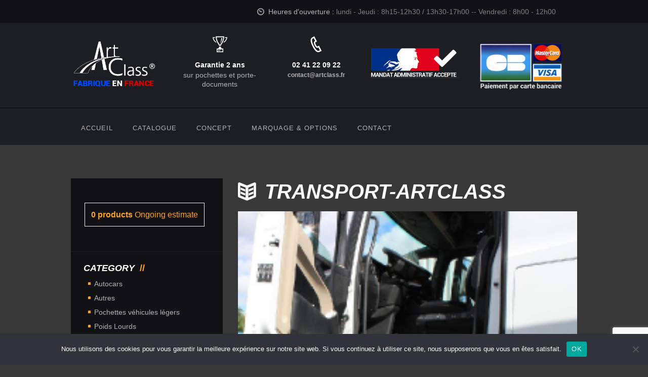

--- FILE ---
content_type: text/html; charset=UTF-8
request_url: https://www.artclass.fr/accueil/transport-artclass-2/
body_size: 28963
content:
<!DOCTYPE html>
<html lang="fr-FR" class="scheme_original">
<head>
	<meta charset="UTF-8" />
	<meta name="viewport" content="width=device-width, initial-scale=1, maximum-scale=1">
	<meta name="format-detection" content="telephone=no">

	<link rel="profile" href="https://gmpg.org/xfn/11" />
	<link rel="pingback" href="https://www.artclass.fr/xmlrpc.php" />

	<meta name='robots' content='index, follow, max-image-preview:large, max-snippet:-1, max-video-preview:-1' />
	<style>img:is([sizes="auto" i], [sizes^="auto," i]) { contain-intrinsic-size: 3000px 1500px }</style>
	
	<!-- This site is optimized with the Yoast SEO plugin v25.3 - https://yoast.com/wordpress/plugins/seo/ -->
	<title>transport-artclass - ARTCLASS, le manufacturier français de porte-documents professionnels</title>
	<link rel="canonical" href="https://www.artclass.fr/accueil/transport-artclass-2/" />
	<meta property="og:locale" content="fr_FR" />
	<meta property="og:type" content="article" />
	<meta property="og:title" content="transport-artclass - ARTCLASS, le manufacturier français de porte-documents professionnels" />
	<meta property="og:url" content="https://www.artclass.fr/accueil/transport-artclass-2/" />
	<meta property="og:site_name" content="ARTCLASS, le manufacturier français de porte-documents professionnels" />
	<meta property="article:modified_time" content="2015-11-25T20:18:48+00:00" />
	<meta property="og:image" content="https://www.artclass.fr/accueil/transport-artclass-2" />
	<meta property="og:image:width" content="240" />
	<meta property="og:image:height" content="240" />
	<meta property="og:image:type" content="image/png" />
	<meta name="twitter:card" content="summary_large_image" />
	<script type="application/ld+json" class="yoast-schema-graph">{"@context":"https://schema.org","@graph":[{"@type":"WebPage","@id":"https://www.artclass.fr/accueil/transport-artclass-2/","url":"https://www.artclass.fr/accueil/transport-artclass-2/","name":"transport-artclass - ARTCLASS, le manufacturier français de porte-documents professionnels","isPartOf":{"@id":"https://www.artclass.fr/#website"},"primaryImageOfPage":{"@id":"https://www.artclass.fr/accueil/transport-artclass-2/#primaryimage"},"image":{"@id":"https://www.artclass.fr/accueil/transport-artclass-2/#primaryimage"},"thumbnailUrl":"https://www.artclass.fr/wp-content/uploads/2015/08/transport-artclass1.png","datePublished":"2015-09-16T15:39:52+00:00","dateModified":"2015-11-25T20:18:48+00:00","breadcrumb":{"@id":"https://www.artclass.fr/accueil/transport-artclass-2/#breadcrumb"},"inLanguage":"fr-FR","potentialAction":[{"@type":"ReadAction","target":["https://www.artclass.fr/accueil/transport-artclass-2/"]}]},{"@type":"ImageObject","inLanguage":"fr-FR","@id":"https://www.artclass.fr/accueil/transport-artclass-2/#primaryimage","url":"https://www.artclass.fr/wp-content/uploads/2015/08/transport-artclass1.png","contentUrl":"https://www.artclass.fr/wp-content/uploads/2015/08/transport-artclass1.png","width":240,"height":240,"caption":"Chauffeur"},{"@type":"BreadcrumbList","@id":"https://www.artclass.fr/accueil/transport-artclass-2/#breadcrumb","itemListElement":[{"@type":"ListItem","position":1,"name":"Accueil","item":"https://www.artclass.fr/"},{"@type":"ListItem","position":2,"name":"Accueil","item":"https://www.artclass.fr/"},{"@type":"ListItem","position":3,"name":"transport-artclass"}]},{"@type":"WebSite","@id":"https://www.artclass.fr/#website","url":"https://www.artclass.fr/","name":"ARTCLASS, le manufacturier français de porte-documents professionnels","description":"","potentialAction":[{"@type":"SearchAction","target":{"@type":"EntryPoint","urlTemplate":"https://www.artclass.fr/?s={search_term_string}"},"query-input":{"@type":"PropertyValueSpecification","valueRequired":true,"valueName":"search_term_string"}}],"inLanguage":"fr-FR"}]}</script>
	<!-- / Yoast SEO plugin. -->


<link rel='dns-prefetch' href='//fonts.googleapis.com' />
<link rel='dns-prefetch' href='//www.googletagmanager.com' />
<link rel="alternate" type="application/rss+xml" title="ARTCLASS, le manufacturier français de porte-documents professionnels &raquo; Flux" href="https://www.artclass.fr/feed/" />
<link rel="alternate" type="application/rss+xml" title="ARTCLASS, le manufacturier français de porte-documents professionnels &raquo; Flux des commentaires" href="https://www.artclass.fr/comments/feed/" />
<link rel="alternate" type="application/rss+xml" title="ARTCLASS, le manufacturier français de porte-documents professionnels &raquo; transport-artclass Flux des commentaires" href="https://www.artclass.fr/accueil/transport-artclass-2/feed/" />
<script type="text/javascript">
/* <![CDATA[ */
window._wpemojiSettings = {"baseUrl":"https:\/\/s.w.org\/images\/core\/emoji\/15.0.3\/72x72\/","ext":".png","svgUrl":"https:\/\/s.w.org\/images\/core\/emoji\/15.0.3\/svg\/","svgExt":".svg","source":{"concatemoji":"https:\/\/www.artclass.fr\/wp-includes\/js\/wp-emoji-release.min.js?ver=6.7.2"}};
/*! This file is auto-generated */
!function(i,n){var o,s,e;function c(e){try{var t={supportTests:e,timestamp:(new Date).valueOf()};sessionStorage.setItem(o,JSON.stringify(t))}catch(e){}}function p(e,t,n){e.clearRect(0,0,e.canvas.width,e.canvas.height),e.fillText(t,0,0);var t=new Uint32Array(e.getImageData(0,0,e.canvas.width,e.canvas.height).data),r=(e.clearRect(0,0,e.canvas.width,e.canvas.height),e.fillText(n,0,0),new Uint32Array(e.getImageData(0,0,e.canvas.width,e.canvas.height).data));return t.every(function(e,t){return e===r[t]})}function u(e,t,n){switch(t){case"flag":return n(e,"\ud83c\udff3\ufe0f\u200d\u26a7\ufe0f","\ud83c\udff3\ufe0f\u200b\u26a7\ufe0f")?!1:!n(e,"\ud83c\uddfa\ud83c\uddf3","\ud83c\uddfa\u200b\ud83c\uddf3")&&!n(e,"\ud83c\udff4\udb40\udc67\udb40\udc62\udb40\udc65\udb40\udc6e\udb40\udc67\udb40\udc7f","\ud83c\udff4\u200b\udb40\udc67\u200b\udb40\udc62\u200b\udb40\udc65\u200b\udb40\udc6e\u200b\udb40\udc67\u200b\udb40\udc7f");case"emoji":return!n(e,"\ud83d\udc26\u200d\u2b1b","\ud83d\udc26\u200b\u2b1b")}return!1}function f(e,t,n){var r="undefined"!=typeof WorkerGlobalScope&&self instanceof WorkerGlobalScope?new OffscreenCanvas(300,150):i.createElement("canvas"),a=r.getContext("2d",{willReadFrequently:!0}),o=(a.textBaseline="top",a.font="600 32px Arial",{});return e.forEach(function(e){o[e]=t(a,e,n)}),o}function t(e){var t=i.createElement("script");t.src=e,t.defer=!0,i.head.appendChild(t)}"undefined"!=typeof Promise&&(o="wpEmojiSettingsSupports",s=["flag","emoji"],n.supports={everything:!0,everythingExceptFlag:!0},e=new Promise(function(e){i.addEventListener("DOMContentLoaded",e,{once:!0})}),new Promise(function(t){var n=function(){try{var e=JSON.parse(sessionStorage.getItem(o));if("object"==typeof e&&"number"==typeof e.timestamp&&(new Date).valueOf()<e.timestamp+604800&&"object"==typeof e.supportTests)return e.supportTests}catch(e){}return null}();if(!n){if("undefined"!=typeof Worker&&"undefined"!=typeof OffscreenCanvas&&"undefined"!=typeof URL&&URL.createObjectURL&&"undefined"!=typeof Blob)try{var e="postMessage("+f.toString()+"("+[JSON.stringify(s),u.toString(),p.toString()].join(",")+"));",r=new Blob([e],{type:"text/javascript"}),a=new Worker(URL.createObjectURL(r),{name:"wpTestEmojiSupports"});return void(a.onmessage=function(e){c(n=e.data),a.terminate(),t(n)})}catch(e){}c(n=f(s,u,p))}t(n)}).then(function(e){for(var t in e)n.supports[t]=e[t],n.supports.everything=n.supports.everything&&n.supports[t],"flag"!==t&&(n.supports.everythingExceptFlag=n.supports.everythingExceptFlag&&n.supports[t]);n.supports.everythingExceptFlag=n.supports.everythingExceptFlag&&!n.supports.flag,n.DOMReady=!1,n.readyCallback=function(){n.DOMReady=!0}}).then(function(){return e}).then(function(){var e;n.supports.everything||(n.readyCallback(),(e=n.source||{}).concatemoji?t(e.concatemoji):e.wpemoji&&e.twemoji&&(t(e.twemoji),t(e.wpemoji)))}))}((window,document),window._wpemojiSettings);
/* ]]> */
</script>
<style id='wp-emoji-styles-inline-css' type='text/css'>

	img.wp-smiley, img.emoji {
		display: inline !important;
		border: none !important;
		box-shadow: none !important;
		height: 1em !important;
		width: 1em !important;
		margin: 0 0.07em !important;
		vertical-align: -0.1em !important;
		background: none !important;
		padding: 0 !important;
	}
</style>
<link rel='stylesheet' id='wp-block-library-css' href='https://www.artclass.fr/wp-includes/css/dist/block-library/style.min.css?ver=6.7.2' type='text/css' media='all' />
<link rel='stylesheet' id='woocommerce-add-to-cart-form-style-css' href='https://www.artclass.fr/wp-content/plugins/woocommerce/assets/client/blocks/woocommerce/add-to-cart-form-style.css?ver=6.7.2' type='text/css' media='all' />
<style id='woocommerce-product-button-style-inline-css' type='text/css'>
.wp-block-button.wc-block-components-product-button{align-items:center;display:flex;flex-direction:column;gap:12px;justify-content:center;white-space:normal;word-break:break-word}.wp-block-button.wc-block-components-product-button.is-style-outline .wp-block-button__link{border:2px solid}.wp-block-button.wc-block-components-product-button.is-style-outline .wp-block-button__link:not(.has-text-color){color:currentColor}.wp-block-button.wc-block-components-product-button.is-style-outline .wp-block-button__link:not(.has-background){background-color:transparent;background-image:none}.wp-block-button.wc-block-components-product-button.has-custom-width .wp-block-button__link{box-sizing:border-box}.wp-block-button.wc-block-components-product-button.wp-block-button__width-25 .wp-block-button__link{width:25%}.wp-block-button.wc-block-components-product-button.wp-block-button__width-50 .wp-block-button__link{width:50%}.wp-block-button.wc-block-components-product-button.wp-block-button__width-75 .wp-block-button__link{width:75%}.wp-block-button.wc-block-components-product-button.wp-block-button__width-100 .wp-block-button__link{width:100%}.wp-block-button.wc-block-components-product-button .wp-block-button__link{display:inline-flex;font-size:1em;justify-content:center;text-align:center;white-space:normal;width:auto;word-break:break-word}.wp-block-button.wc-block-components-product-button a[hidden]{display:none}@keyframes slideOut{0%{transform:translateY(0)}to{transform:translateY(-100%)}}@keyframes slideIn{0%{opacity:0;transform:translateY(90%)}to{opacity:1;transform:translate(0)}}.wp-block-button.wc-block-components-product-button.align-left{align-items:flex-start}.wp-block-button.wc-block-components-product-button.align-right{align-items:flex-end}.wp-block-button.wc-block-components-product-button .wc-block-components-product-button__button{align-items:center;border-style:none;display:inline-flex;justify-content:center;line-height:inherit;overflow:hidden;white-space:normal;word-break:break-word}.wp-block-button.wc-block-components-product-button .wc-block-components-product-button__button span.wc-block-slide-out{animation:slideOut .1s linear 1 normal forwards}.wp-block-button.wc-block-components-product-button .wc-block-components-product-button__button span.wc-block-slide-in{animation:slideIn .1s linear 1 normal}.wp-block-button.wc-block-components-product-button .wc-block-components-product-button__button--placeholder{background-color:currentColor!important;border:0!important;border-radius:.25rem;box-shadow:none;color:currentColor!important;display:block;line-height:1;max-width:100%!important;min-height:3em;min-width:8em;opacity:.15;outline:0!important;overflow:hidden!important;pointer-events:none;position:relative!important;width:100%;z-index:1}.wp-block-button.wc-block-components-product-button .wc-block-components-product-button__button--placeholder>*{visibility:hidden}.wp-block-button.wc-block-components-product-button .wc-block-components-product-button__button--placeholder:after{animation:loading__animation 1.5s ease-in-out infinite;background-image:linear-gradient(90deg,currentColor,hsla(0,0%,96%,.302),currentColor);background-repeat:no-repeat;content:" ";display:block;height:100%;left:0;position:absolute;right:0;top:0;transform:translateX(-100%)}@keyframes loading__animation{to{transform:translateX(100%)}}@media screen and (prefers-reduced-motion:reduce){.wp-block-button.wc-block-components-product-button .wc-block-components-product-button__button--placeholder{animation:none}}.wc-block-all-products .wp-block-button.wc-block-components-product-button{margin-bottom:12px}.theme-twentytwentyone .editor-styles-wrapper .wc-block-components-product-button .wp-block-button__link{background-color:var(--button--color-background);border-color:var(--button--color-background);color:var(--button--color-text)}

</style>
<style id='woocommerce-product-collection-style-inline-css' type='text/css'>
.wp-block-woocommerce-product-collection .wc-block-components-product-stock-indicator{text-align:center}.wc-block-components-notice-banner .wc-block-components-button.wc-block-components-notice-banner__dismiss[hidden]{display:none}

</style>
<style id='woocommerce-product-filters-style-inline-css' type='text/css'>
:where(.wc-block-product-filters){--top-padding:var(--wp-admin--admin-bar--height);display:inline-flex}@media(max-width:782px){:where(.wc-block-product-filters){--top-padding:var(--adminbar-mobile-padding,0)}}:where(.wc-block-product-filters) .wc-block-product-filters__close-overlay,:where(.wc-block-product-filters) .wc-block-product-filters__open-overlay{align-items:center;background:transparent;border:transparent;color:inherit;display:flex;font-size:.875em;padding:0}:where(.wc-block-product-filters) .wc-block-product-filters__close-overlay svg,:where(.wc-block-product-filters) .wc-block-product-filters__open-overlay svg{fill:currentColor}:where(.wc-block-product-filters) .wc-block-product-filters__close-overlay span,:where(.wc-block-product-filters) .wc-block-product-filters__open-overlay span{padding:0 5px}:where(.wc-block-product-filters) .wc-block-product-filters__open-overlay svg{height:var(--wc-product-filters-overlay-icon-size,1.5em);width:var(--wc-product-filters-overlay-icon-size,1.5em)}:where(.wc-block-product-filters) .wc-block-product-filters__overlay{background-color:transparent;inset:0;pointer-events:none;position:fixed;top:var(--top-padding);transition:background-color .5s;z-index:9999}:where(.wc-block-product-filters) .wc-block-product-filters__overlay-wrapper{height:100%;position:relative;width:100%}:where(.wc-block-product-filters) .wc-block-product-filters__overlay-dialog{background-color:var(--wc-product-filters-overlay-background-color,var(--wc-product-filters-background-color,var(--wp--preset--color--base,#fff)));color:var(--wc-product-filters-overlay-text-color,var(--wc-product-filters-text-color,var(--wp--preset--color--base,#111)));display:flex!important;flex-direction:column;gap:var(--wp--preset--spacing--40);inset:0;max-height:100%;position:absolute;transform:translateY(100vh);transition:none}:where(.wc-block-product-filters) .wc-block-product-filters__overlay-header{display:flex;flex-flow:row-reverse;padding:var(--wp--preset--spacing--30) var(--wp--preset--spacing--40) 0}:where(.wc-block-product-filters) .wc-block-product-filters__overlay-content{display:flex;flex-direction:column;flex-grow:1;gap:var(--wc-product-filter-block-spacing,var(--wp--style--block-gap,1.2rem));overflow-y:scroll;padding:0 var(--wp--preset--spacing--40)}:where(.wc-block-product-filters) .wc-block-product-filters__overlay-content>:first-child{margin-top:0}:where(.wc-block-product-filters) .wc-block-product-filters__overlay-footer{box-shadow:0 -4px 8px 0 rgba(0,0,0,.102);padding:var(--wp--preset--spacing--30) var(--wp--preset--spacing--40)}:where(.wc-block-product-filters) .wc-block-product-filters__apply{width:100%}:where(.wc-block-product-filters).is-overlay-opened .wc-block-product-filters__overlay{background-color:rgba(95,95,95,.35);pointer-events:auto;z-index:9999}:where(.wc-block-product-filters).is-overlay-opened .wc-block-product-filters__overlay-dialog{color:var(--wc-product-filters-overlay-color,inherit);transform:translateY(0);transition:transform .5s}@media(min-width:601px){:where(.wc-block-product-filters),:where(.wc-block-product-filters).is-overlay-opened{display:flex}:where(.wc-block-product-filters) .wc-block-product-filters__open-overlay,:where(.wc-block-product-filters) .wc-block-product-filters__overlay-footer,:where(.wc-block-product-filters) .wc-block-product-filters__overlay-header,:where(.wc-block-product-filters).is-overlay-opened .wc-block-product-filters__open-overlay,:where(.wc-block-product-filters).is-overlay-opened .wc-block-product-filters__overlay-footer,:where(.wc-block-product-filters).is-overlay-opened .wc-block-product-filters__overlay-header{display:none}:where(.wc-block-product-filters) .wc-block-product-filters__overlay,:where(.wc-block-product-filters).is-overlay-opened .wc-block-product-filters__overlay{background:inherit;color:inherit;inset:0;pointer-events:auto;position:relative;transition:none}:where(.wc-block-product-filters) .wc-block-product-filters__overlay-wrapper,:where(.wc-block-product-filters).is-overlay-opened .wc-block-product-filters__overlay-wrapper{background:inherit;color:inherit;height:auto;width:auto}:where(.wc-block-product-filters) .wc-block-product-filters__overlay-dialog,:where(.wc-block-product-filters).is-overlay-opened .wc-block-product-filters__overlay-dialog{background:inherit;color:inherit;position:relative;transform:none}:where(.wc-block-product-filters) .wc-block-product-filters__overlay-content,:where(.wc-block-product-filters).is-overlay-opened .wc-block-product-filters__overlay-content{background:inherit;color:inherit;flex-grow:1;overflow:visible;padding:0}}@media(max-width:600px){:where(.wc-block-product-filters) .wc-block-product-filters__overlay-content .wp-block-group{display:block}:where(.wc-block-product-filters) .wc-block-product-filters__overlay-content .wp-block-group>div{margin:20px 0}}.wc-block-product-filter--hidden{display:none}

</style>
<link rel='stylesheet' id='woocommerce-product-filter-price-slider-style-css' href='https://www.artclass.fr/wp-content/plugins/woocommerce/assets/client/blocks/woocommerce/product-filter-price-slider-style.css?ver=6.7.2' type='text/css' media='all' />
<style id='woocommerce-product-filter-removable-chips-style-inline-css' type='text/css'>
.wc-block-product-filter-removable-chips.is-vertical .wc-block-product-filter-removable-chips__items{flex-direction:column}.wc-block-product-filter-removable-chips.is-content-justification-center .wc-block-product-filter-removable-chips__items{justify-content:center}.wc-block-product-filter-removable-chips.is-content-justification-right .wc-block-product-filter-removable-chips__items{justify-content:flex-end}.wc-block-product-filter-removable-chips.is-content-justification-space-between .wc-block-product-filter-removable-chips__items{justify-content:space-between}.wc-block-product-filter-removable-chips.is-horizontal .wc-block-product-filter-removable-chips__items{width:100%}.wc-block-product-filter-removable-chips__items{color:var(--wc-product-filter-removable-chips-text,currentColor);display:inline-flex;flex-wrap:wrap;gap:4px;list-style:none;margin:0;padding:0}.wc-block-product-filter-removable-chips__items .wc-block-product-filter-removable-chips__item{align-items:center;appearance:none;background:var(--wc-product-filter-removable-chips-background,transparent);border:1px solid var(--wc-product-filter-removable-chips-border,color-mix(in srgb,currentColor 20%,transparent));border-radius:2px;display:flex;font-size:.875em;gap:8px;justify-content:space-between;padding:.25em .75em}.wc-block-product-filter-removable-chips__items .wc-block-product-filter-removable-chips__item .wc-block-product-filter-removable-chips__remove{align-items:center;background-color:transparent;border:none;color:var(--wc-product-filter-removable-chips-text,currentColor);cursor:pointer;display:flex;margin:0;padding:0}.wc-block-product-filter-removable-chips__items .wc-block-product-filter-removable-chips__item .wc-block-product-filter-removable-chips__remove .wc-block-product-filter-removable-chips__remove-icon{fill:currentColor}

</style>
<style id='woocommerce-product-filter-checkbox-list-style-inline-css' type='text/css'>
.wc-block-product-filter-checkbox-list__list{list-style:none outside;margin:0;padding:0}.wc-block-product-filter-checkbox-list__label{align-items:center;display:inline-flex;gap:.625em}.wc-block-product-filter-checkbox-list__item .wc-block-product-filter-checkbox-list__label{margin-bottom:0}:where(.wc-block-product-filter-checkbox-list__input-wrapper){display:block;position:relative}.wc-block-product-filter-checkbox-list__input-wrapper:before{background:currentColor;border-radius:2px;content:"";height:1em;left:0;opacity:.1;pointer-events:none;position:absolute;top:0;width:1em}.has-option-element-color .wc-block-product-filter-checkbox-list__input-wrapper:before{display:none}input[type=checkbox].wc-block-product-filter-checkbox-list__input{appearance:none;background:var(--wc-product-filter-checkbox-list-option-element,transparent);border:1px solid var(--wc-product-filter-checkbox-list-option-element-border,transparent);border-radius:2px;color:inherit;cursor:pointer;display:block;font-size:inherit;height:1em;margin:0;width:1em}input[type=checkbox].wc-block-product-filter-checkbox-list__input:focus{outline-color:var(--wc-product-filter-checkbox-list-option-element-border,currentColor);outline-width:1px}svg.wc-block-product-filter-checkbox-list__mark{box-sizing:border-box;color:var(--wc-product-filter-checkbox-list-option-element-selected,currentColor);display:none;height:1em;left:0;padding:.2em;position:absolute;top:0;width:1em}input[type=checkbox].wc-block-product-filter-checkbox-list__input:checked:after,input[type=checkbox].wc-block-product-filter-checkbox-list__input:checked:before{content:none}input[type=checkbox].wc-block-product-filter-checkbox-list__input:checked+.wc-block-product-filter-checkbox-list__mark{display:block;pointer-events:none}:where(.wc-block-product-filter-checkbox-list__text-wrapper){align-items:center;display:inline-flex;font-size:.875em;gap:4px}.wc-block-product-filter-checkbox-list__show-more{appearance:none;background:transparent;border:none;font-family:inherit;padding:0;text-decoration:underline}

</style>
<style id='woocommerce-product-filter-chips-style-inline-css' type='text/css'>
:where(.wc-block-product-filter-chips__items){display:flex;flex-wrap:wrap;gap:4px}.wc-block-product-filter-chips__item{appearance:none;background:transparent;border:1px solid color-mix(in srgb,currentColor 20%,transparent);border-radius:2px;color:var(--wc-product-filter-chips-text,currentColor);cursor:pointer;font-family:inherit;font-size:.875em;padding:4px 8px}.has-chip-text-color .wc-block-product-filter-chips__item{color:var(--wc-product-filter-chips-text)}.has-chip-background-color .wc-block-product-filter-chips__item{background:var(--wc-product-filter-chips-background)}.has-chip-border-color .wc-block-product-filter-chips__item{border-color:var(--wc-product-filter-chips-border)}.wc-block-product-filter-chips__item[aria-checked=true]{background:currentColor}.has-selected-chip-text-color .wc-block-product-filter-chips__item[aria-checked=true]{color:var(--wc-product-filter-chips-selected-text)}.has-selected-chip-background-color .wc-block-product-filter-chips__item[aria-checked=true]{background:var(--wc-product-filter-chips-selected-background)}.has-selected-chip-border-color .wc-block-product-filter-chips__item[aria-checked=true]{border-color:var(--wc-product-filter-chips-selected-border)}:where(.wc-block-product-filter-chips__label){align-items:center;display:inline-flex;gap:4px}.wc-block-product-filter-chips:not(.has-selected-chip-text-color) .wc-block-product-filter-chips__item[aria-checked=true]>.wc-block-product-filter-chips__label{filter:invert(100%)}.wc-block-product-filter-chips__show-more{appearance:none;background:transparent;border:none;font-family:inherit;padding:0;text-decoration:underline}

</style>
<link rel='stylesheet' id='woocommerce-product-gallery-style-css' href='https://www.artclass.fr/wp-content/plugins/woocommerce/assets/client/blocks/woocommerce/product-gallery-style.css?ver=6.7.2' type='text/css' media='all' />
<style id='woocommerce-product-template-style-inline-css' type='text/css'>
.wc-block-product-template{list-style:none;margin-bottom:0;margin-top:0;max-width:100%;padding:0}.wc-block-product-template.wc-block-product-template{background:none}.wc-block-product-template.is-flex-container{display:flex;flex-direction:row;flex-wrap:wrap;gap:1.25em}.wc-block-product-template.is-flex-container>li{list-style:none;margin:0;width:100%}@media(min-width:600px){.wc-block-product-template.is-flex-container.is-flex-container.columns-2>li{width:calc(50% - .625em)}.wc-block-product-template.is-flex-container.is-flex-container.columns-3>li{width:calc(33.33333% - .83333em)}.wc-block-product-template.is-flex-container.is-flex-container.columns-4>li{width:calc(25% - .9375em)}.wc-block-product-template.is-flex-container.is-flex-container.columns-5>li{width:calc(20% - 1em)}.wc-block-product-template.is-flex-container.is-flex-container.columns-6>li{width:calc(16.66667% - 1.04167em)}}.wc-block-product-template__responsive{grid-gap:1.25em;display:grid}.wc-block-product-template__responsive.columns-2{grid-template-columns:repeat(auto-fill,minmax(max(150px,calc(50% - .625em)),1fr))}.wc-block-product-template__responsive.columns-3{grid-template-columns:repeat(auto-fill,minmax(max(150px,calc(33.33333% - .83333em)),1fr))}.wc-block-product-template__responsive.columns-4{grid-template-columns:repeat(auto-fill,minmax(max(150px,calc(25% - .9375em)),1fr))}.wc-block-product-template__responsive.columns-5{grid-template-columns:repeat(auto-fill,minmax(max(150px,calc(20% - 1em)),1fr))}.wc-block-product-template__responsive.columns-6{grid-template-columns:repeat(auto-fill,minmax(max(150px,calc(16.66667% - 1.04167em)),1fr))}.wc-block-product-template__responsive>li{margin-block-start:0}:where(.wc-block-product-template .wc-block-product)>:not(:last-child){margin-bottom:.75rem;margin-top:0}.is-product-collection-layout-list .wc-block-product:not(:last-child){margin-bottom:1.2rem}

</style>
<style id='classic-theme-styles-inline-css' type='text/css'>
/*! This file is auto-generated */
.wp-block-button__link{color:#fff;background-color:#32373c;border-radius:9999px;box-shadow:none;text-decoration:none;padding:calc(.667em + 2px) calc(1.333em + 2px);font-size:1.125em}.wp-block-file__button{background:#32373c;color:#fff;text-decoration:none}
</style>
<style id='global-styles-inline-css' type='text/css'>
:root{--wp--preset--aspect-ratio--square: 1;--wp--preset--aspect-ratio--4-3: 4/3;--wp--preset--aspect-ratio--3-4: 3/4;--wp--preset--aspect-ratio--3-2: 3/2;--wp--preset--aspect-ratio--2-3: 2/3;--wp--preset--aspect-ratio--16-9: 16/9;--wp--preset--aspect-ratio--9-16: 9/16;--wp--preset--color--black: #000000;--wp--preset--color--cyan-bluish-gray: #abb8c3;--wp--preset--color--white: #ffffff;--wp--preset--color--pale-pink: #f78da7;--wp--preset--color--vivid-red: #cf2e2e;--wp--preset--color--luminous-vivid-orange: #ff6900;--wp--preset--color--luminous-vivid-amber: #fcb900;--wp--preset--color--light-green-cyan: #7bdcb5;--wp--preset--color--vivid-green-cyan: #00d084;--wp--preset--color--pale-cyan-blue: #8ed1fc;--wp--preset--color--vivid-cyan-blue: #0693e3;--wp--preset--color--vivid-purple: #9b51e0;--wp--preset--gradient--vivid-cyan-blue-to-vivid-purple: linear-gradient(135deg,rgba(6,147,227,1) 0%,rgb(155,81,224) 100%);--wp--preset--gradient--light-green-cyan-to-vivid-green-cyan: linear-gradient(135deg,rgb(122,220,180) 0%,rgb(0,208,130) 100%);--wp--preset--gradient--luminous-vivid-amber-to-luminous-vivid-orange: linear-gradient(135deg,rgba(252,185,0,1) 0%,rgba(255,105,0,1) 100%);--wp--preset--gradient--luminous-vivid-orange-to-vivid-red: linear-gradient(135deg,rgba(255,105,0,1) 0%,rgb(207,46,46) 100%);--wp--preset--gradient--very-light-gray-to-cyan-bluish-gray: linear-gradient(135deg,rgb(238,238,238) 0%,rgb(169,184,195) 100%);--wp--preset--gradient--cool-to-warm-spectrum: linear-gradient(135deg,rgb(74,234,220) 0%,rgb(151,120,209) 20%,rgb(207,42,186) 40%,rgb(238,44,130) 60%,rgb(251,105,98) 80%,rgb(254,248,76) 100%);--wp--preset--gradient--blush-light-purple: linear-gradient(135deg,rgb(255,206,236) 0%,rgb(152,150,240) 100%);--wp--preset--gradient--blush-bordeaux: linear-gradient(135deg,rgb(254,205,165) 0%,rgb(254,45,45) 50%,rgb(107,0,62) 100%);--wp--preset--gradient--luminous-dusk: linear-gradient(135deg,rgb(255,203,112) 0%,rgb(199,81,192) 50%,rgb(65,88,208) 100%);--wp--preset--gradient--pale-ocean: linear-gradient(135deg,rgb(255,245,203) 0%,rgb(182,227,212) 50%,rgb(51,167,181) 100%);--wp--preset--gradient--electric-grass: linear-gradient(135deg,rgb(202,248,128) 0%,rgb(113,206,126) 100%);--wp--preset--gradient--midnight: linear-gradient(135deg,rgb(2,3,129) 0%,rgb(40,116,252) 100%);--wp--preset--font-size--small: 13px;--wp--preset--font-size--medium: 20px;--wp--preset--font-size--large: 36px;--wp--preset--font-size--x-large: 42px;--wp--preset--spacing--20: 0.44rem;--wp--preset--spacing--30: 0.67rem;--wp--preset--spacing--40: 1rem;--wp--preset--spacing--50: 1.5rem;--wp--preset--spacing--60: 2.25rem;--wp--preset--spacing--70: 3.38rem;--wp--preset--spacing--80: 5.06rem;--wp--preset--shadow--natural: 6px 6px 9px rgba(0, 0, 0, 0.2);--wp--preset--shadow--deep: 12px 12px 50px rgba(0, 0, 0, 0.4);--wp--preset--shadow--sharp: 6px 6px 0px rgba(0, 0, 0, 0.2);--wp--preset--shadow--outlined: 6px 6px 0px -3px rgba(255, 255, 255, 1), 6px 6px rgba(0, 0, 0, 1);--wp--preset--shadow--crisp: 6px 6px 0px rgba(0, 0, 0, 1);}:where(.is-layout-flex){gap: 0.5em;}:where(.is-layout-grid){gap: 0.5em;}body .is-layout-flex{display: flex;}.is-layout-flex{flex-wrap: wrap;align-items: center;}.is-layout-flex > :is(*, div){margin: 0;}body .is-layout-grid{display: grid;}.is-layout-grid > :is(*, div){margin: 0;}:where(.wp-block-columns.is-layout-flex){gap: 2em;}:where(.wp-block-columns.is-layout-grid){gap: 2em;}:where(.wp-block-post-template.is-layout-flex){gap: 1.25em;}:where(.wp-block-post-template.is-layout-grid){gap: 1.25em;}.has-black-color{color: var(--wp--preset--color--black) !important;}.has-cyan-bluish-gray-color{color: var(--wp--preset--color--cyan-bluish-gray) !important;}.has-white-color{color: var(--wp--preset--color--white) !important;}.has-pale-pink-color{color: var(--wp--preset--color--pale-pink) !important;}.has-vivid-red-color{color: var(--wp--preset--color--vivid-red) !important;}.has-luminous-vivid-orange-color{color: var(--wp--preset--color--luminous-vivid-orange) !important;}.has-luminous-vivid-amber-color{color: var(--wp--preset--color--luminous-vivid-amber) !important;}.has-light-green-cyan-color{color: var(--wp--preset--color--light-green-cyan) !important;}.has-vivid-green-cyan-color{color: var(--wp--preset--color--vivid-green-cyan) !important;}.has-pale-cyan-blue-color{color: var(--wp--preset--color--pale-cyan-blue) !important;}.has-vivid-cyan-blue-color{color: var(--wp--preset--color--vivid-cyan-blue) !important;}.has-vivid-purple-color{color: var(--wp--preset--color--vivid-purple) !important;}.has-black-background-color{background-color: var(--wp--preset--color--black) !important;}.has-cyan-bluish-gray-background-color{background-color: var(--wp--preset--color--cyan-bluish-gray) !important;}.has-white-background-color{background-color: var(--wp--preset--color--white) !important;}.has-pale-pink-background-color{background-color: var(--wp--preset--color--pale-pink) !important;}.has-vivid-red-background-color{background-color: var(--wp--preset--color--vivid-red) !important;}.has-luminous-vivid-orange-background-color{background-color: var(--wp--preset--color--luminous-vivid-orange) !important;}.has-luminous-vivid-amber-background-color{background-color: var(--wp--preset--color--luminous-vivid-amber) !important;}.has-light-green-cyan-background-color{background-color: var(--wp--preset--color--light-green-cyan) !important;}.has-vivid-green-cyan-background-color{background-color: var(--wp--preset--color--vivid-green-cyan) !important;}.has-pale-cyan-blue-background-color{background-color: var(--wp--preset--color--pale-cyan-blue) !important;}.has-vivid-cyan-blue-background-color{background-color: var(--wp--preset--color--vivid-cyan-blue) !important;}.has-vivid-purple-background-color{background-color: var(--wp--preset--color--vivid-purple) !important;}.has-black-border-color{border-color: var(--wp--preset--color--black) !important;}.has-cyan-bluish-gray-border-color{border-color: var(--wp--preset--color--cyan-bluish-gray) !important;}.has-white-border-color{border-color: var(--wp--preset--color--white) !important;}.has-pale-pink-border-color{border-color: var(--wp--preset--color--pale-pink) !important;}.has-vivid-red-border-color{border-color: var(--wp--preset--color--vivid-red) !important;}.has-luminous-vivid-orange-border-color{border-color: var(--wp--preset--color--luminous-vivid-orange) !important;}.has-luminous-vivid-amber-border-color{border-color: var(--wp--preset--color--luminous-vivid-amber) !important;}.has-light-green-cyan-border-color{border-color: var(--wp--preset--color--light-green-cyan) !important;}.has-vivid-green-cyan-border-color{border-color: var(--wp--preset--color--vivid-green-cyan) !important;}.has-pale-cyan-blue-border-color{border-color: var(--wp--preset--color--pale-cyan-blue) !important;}.has-vivid-cyan-blue-border-color{border-color: var(--wp--preset--color--vivid-cyan-blue) !important;}.has-vivid-purple-border-color{border-color: var(--wp--preset--color--vivid-purple) !important;}.has-vivid-cyan-blue-to-vivid-purple-gradient-background{background: var(--wp--preset--gradient--vivid-cyan-blue-to-vivid-purple) !important;}.has-light-green-cyan-to-vivid-green-cyan-gradient-background{background: var(--wp--preset--gradient--light-green-cyan-to-vivid-green-cyan) !important;}.has-luminous-vivid-amber-to-luminous-vivid-orange-gradient-background{background: var(--wp--preset--gradient--luminous-vivid-amber-to-luminous-vivid-orange) !important;}.has-luminous-vivid-orange-to-vivid-red-gradient-background{background: var(--wp--preset--gradient--luminous-vivid-orange-to-vivid-red) !important;}.has-very-light-gray-to-cyan-bluish-gray-gradient-background{background: var(--wp--preset--gradient--very-light-gray-to-cyan-bluish-gray) !important;}.has-cool-to-warm-spectrum-gradient-background{background: var(--wp--preset--gradient--cool-to-warm-spectrum) !important;}.has-blush-light-purple-gradient-background{background: var(--wp--preset--gradient--blush-light-purple) !important;}.has-blush-bordeaux-gradient-background{background: var(--wp--preset--gradient--blush-bordeaux) !important;}.has-luminous-dusk-gradient-background{background: var(--wp--preset--gradient--luminous-dusk) !important;}.has-pale-ocean-gradient-background{background: var(--wp--preset--gradient--pale-ocean) !important;}.has-electric-grass-gradient-background{background: var(--wp--preset--gradient--electric-grass) !important;}.has-midnight-gradient-background{background: var(--wp--preset--gradient--midnight) !important;}.has-small-font-size{font-size: var(--wp--preset--font-size--small) !important;}.has-medium-font-size{font-size: var(--wp--preset--font-size--medium) !important;}.has-large-font-size{font-size: var(--wp--preset--font-size--large) !important;}.has-x-large-font-size{font-size: var(--wp--preset--font-size--x-large) !important;}
:where(.wp-block-post-template.is-layout-flex){gap: 1.25em;}:where(.wp-block-post-template.is-layout-grid){gap: 1.25em;}
:where(.wp-block-columns.is-layout-flex){gap: 2em;}:where(.wp-block-columns.is-layout-grid){gap: 2em;}
:root :where(.wp-block-pullquote){font-size: 1.5em;line-height: 1.6;}
</style>
<link rel='stylesheet' id='contact-form-7-css' href='https://www.artclass.fr/wp-content/plugins/contact-form-7/includes/css/styles.css?ver=6.0.6' type='text/css' media='all' />
<link rel='stylesheet' id='cookie-notice-front-css' href='https://www.artclass.fr/wp-content/plugins/cookie-notice/css/front.min.css?ver=2.5.6' type='text/css' media='all' />
<link rel='stylesheet' id='rs-plugin-settings-css' href='https://www.artclass.fr/wp-content/plugins/revslider/rs-plugin/css/settings.css?ver=4.6.5' type='text/css' media='all' />
<style id='rs-plugin-settings-inline-css' type='text/css'>
@import url(https://fonts.googleapis.com/css?family=Open+Sans:300,400,600,700);@import url(https://fonts.googleapis.com/css?family=Roboto:500,700);.tp-caption.dt_the7_large_title{color:#ffffff;text-shadow:none;font-weight:300;font-size:52px;line-height:56px;font-family:'Open Sans',sans-serif}.tp-caption.dt_the7_large_caption{color:#ffffff;text-shadow:none;font-weight:400;font-size:20px;line-height:28px;font-family:'Open Sans',sans-serif}.tp-caption.dt_the7_small_title{color:#ffffff;text-shadow:none;font-weight:300;font-size:40px;line-height:44px;font-family:'Open Sans',sans-serif}.tp-caption.dt_the7_small_caption{color:#ffffff;text-shadow:none;font-weight:400;font-size:16px;line-height:26px;font-family:'Open Sans',sans-serif}.tp-caption.dt_text_rotation_caption{font-size:30px;line-height:40px;font-weight:600;font-family:'Open Sans',sans-serif;;color:rgba(255,255,255,0.4);text-decoration:none;background-color:transparent;border-width:0px;border-color:#222222;border-style:none}.tp-caption.dt_text_rotation_large{font-size:90px;line-height:100px;font-weight:400;font-family:'Open Sans',sans-serif;;color:rgba(255,255,255,1);text-decoration:none;background-color:transparent;border-width:0px;border-color:#222222;border-style:none}.tp-caption.dt_fancy_business_title{color:#ffffff;font-weight:300;font-size:52px;line-height:56px;font-family:'Open Sans',sans-serif}.tp-caption.dt_fancy_business_caption{color:#fff; text-shadow:none; font-weight:400; font-size:22px; line-height:28px; font-family:'Open Sans',sans-serif;padding-top:6px;padding-bottom:8px;padding-right:12px;padding-left:12px;border-radius:8px; border-style:none; background-color:rgba(255,255,255,0.1)}.tp-caption.dt_happy_light_title{font-size:50px;line-height:50px;font-weight:300;font-family:'Open Sans',sans-serif;color:#212327}.tp-caption.dt_happy_bold_title{font-size:50px;line-height:50px;font-weight:700;font-family:'Open Sans',sans-serif;color:#212327}.tp-caption.dt_happy_caption{font-size:18px;line-height:26px;font-weight:400;font-family:'Open Sans',sans-serif;color:#212327}.tp-caption.dt_intro_large_title{font-size:110px;line-height:120px;font-weight:600;font-family:'Open Sans',sans-serif;color:#ffffff}.tp-caption.dt_intro_large_slogan{font-size:60px;line-height:70px;font-weight:400;font-family:'Open Sans',sans-serif;color:rgba(255,255,255,0.45)}.tp-caption.dt_intro_small_caption{font-size:18px;line-height:28px;font-weight:600;font-family:'Open Sans',sans-serif;color:rgba(255,255,255,0.50)}.tp-caption.dt_intro_small_title{font-size:64px;line-height:74px;font-weight:400;font-family:'Open Sans',sans-serif;color:#ffffff}.tp-caption.dt_shop_caption{font-size:42px;line-height:44px;font-weight:500;font-family:'Roboto',sans-serif ;color:#222222}.tp-caption.dt_shop_title{font-size:84px;line-height:84px;font-weight:700;font-family:'Roboto',sans-serif;color:#222222}.tp-caption a{color:#fcff1d;-webkit-transition:all 0.2s ease-out;-moz-transition:all 0.2s ease-out;-o-transition:all 0.2s ease-out;-ms-transition:all 0.2s ease-out}.tp-caption a:hover{color:#ff1de2}.tp-caption.dt_intro_button a{font-size:14px;line-height:24px;font-weight:600;font-family:"Open Sans";color:rgba(255,255,255,0.50);text-decoration:none;padding:12px 40px 14px 40px;background-color:transparent;border-radius:1px 1px 1px 1px;border-width:2px;border-color:rgba(255,255,255,0.4);border-style:solid;-webkit-transition:all 0.3s ease-out;-moz-transition:all 0.3s ease-out;-o-transition:all 0.3s ease-out;-ms-transition:all 0.3s ease-out}.tp-caption.dt_intro_button a:hover{font-size:14px;line-height:24px;font-weight:600;font-family:"Open Sans";color:rgba(255,255,255,1);text-decoration:none;padding:12px 40px 14px 40px;background-color:transparent;border-radius:1px 1px 1px 1px;border-width:2px;border-color:rgb(255,255,255);border-style:solid}.tp-caption.dt_shop_button a{font-size:20px;line-height:30px;font-weight:500;font-family:'Roboto',sans-serif;color:rgb(34,34,34);text-decoration:none;background-color:transparent;padding:10px 20px 12px;border-radius:4px 4px 4px 4px;border-width:3px;border-color:rgb(34,34,34);border-style:solid}.tp-caption.dt_shop_button a:hover{font-size:20px;line-height:30px;font-weight:500;font-family:'Roboto',sans-serif;color:rgb(255,255,255);text-decoration:none;background-color:rgb(34,34,34);padding:10px 20px 12px;border-radius:4px 4px 4px 4px;border-width:3px;border-color:rgb(34,34,34);border-style:solid}
</style>
<link rel='stylesheet' id='tp-open-sans-css' href='https://fonts.googleapis.com/css?family=Open+Sans%3A300%2C400%2C600%2C700%2C800&#038;ver=6.7.2' type='text/css' media='all' />
<link rel='stylesheet' id='tp-raleway-css' href='https://fonts.googleapis.com/css?family=Raleway%3A100%2C200%2C300%2C400%2C500%2C600%2C700%2C800%2C900&#038;ver=6.7.2' type='text/css' media='all' />
<link rel='stylesheet' id='tp-droid-serif-css' href='https://fonts.googleapis.com/css?family=Droid+Serif%3A400%2C700&#038;ver=6.7.2' type='text/css' media='all' />
<link rel='stylesheet' id='woocommerce-layout-css' href='https://www.artclass.fr/wp-content/plugins/woocommerce/assets/css/woocommerce-layout.css?ver=9.9.3' type='text/css' media='all' />
<link rel='stylesheet' id='woocommerce-smallscreen-css' href='https://www.artclass.fr/wp-content/plugins/woocommerce/assets/css/woocommerce-smallscreen.css?ver=9.9.3' type='text/css' media='only screen and (max-width: 768px)' />
<link rel='stylesheet' id='woocommerce-general-css' href='https://www.artclass.fr/wp-content/plugins/woocommerce/assets/css/woocommerce.css?ver=9.9.3' type='text/css' media='all' />
<style id='woocommerce-inline-inline-css' type='text/css'>
.woocommerce form .form-row .required { visibility: visible; }
</style>
<link rel='stylesheet' id='brands-styles-css' href='https://www.artclass.fr/wp-content/plugins/woocommerce/assets/css/brands.css?ver=9.9.3' type='text/css' media='all' />
<link rel='stylesheet' id='ywraq_prettyPhoto_css-css' href='https://www.artclass.fr/wp-content/plugins/yith-woocommerce-request-a-quote-premium/assets/css/prettyPhoto.css?ver=6.7.2' type='text/css' media='all' />
<link rel='stylesheet' id='yith_ywraq_frontend-css' href='https://www.artclass.fr/wp-content/plugins/yith-woocommerce-request-a-quote-premium/assets/css/frontend.css?ver=6.7.2' type='text/css' media='all' />
<style id='yith_ywraq_frontend-inline-css' type='text/css'>
.woocommerce .add-request-quote-button.button, .woocommerce .add-request-quote-button-addons.button{
    background-color: #0066b4;
    color: #ffffff;
}
.woocommerce .add-request-quote-button.button:hover,  .woocommerce .add-request-quote-button-addons.button:hover{
    background-color: #044a80;
    color: #ffffff;
}
.woocommerce a.add-request-quote-button{
    color: #ffffff;
}

.woocommerce a.add-request-quote-button:hover{
    color: #ffffff;
}

</style>
<link rel='stylesheet' id='kingler_theme-font-google_fonts-style-css' href='https://fonts.googleapis.com/css?family=Roboto:300,300italic,400,400italic,700,700italic&#038;subset=latin,latin-ext' type='text/css' media='all' />
<link rel='stylesheet' id='kingler_theme-fontello-style-css' href='https://www.artclass.fr/wp-content/themes/kingler-theme/css/fontello/css/fontello.css' type='text/css' media='all' />
<link rel='stylesheet' id='kingler_theme-main-style-css' href='https://www.artclass.fr/wp-content/themes/kingler-theme-child/style.css' type='text/css' media='all' />
<link rel='stylesheet' id='kingler_theme-animation-style-css' href='https://www.artclass.fr/wp-content/themes/kingler-theme/fw/css/core.animation.css' type='text/css' media='all' />
<link rel='stylesheet' id='kingler_theme-shortcodes-style-css' href='https://www.artclass.fr/wp-content/themes/kingler-theme/shortcodes/theme.shortcodes.css' type='text/css' media='all' />
<link rel='stylesheet' id='kingler_theme-skin-style-css' href='https://www.artclass.fr/wp-content/themes/kingler-theme/skins/less/skin.css' type='text/css' media='all' />
<link rel='stylesheet' id='kingler_theme-custom-style-css' href='https://www.artclass.fr/wp-content/themes/kingler-theme/fw/css/custom-style.css' type='text/css' media='all' />
<style id='kingler_theme-custom-style-inline-css' type='text/css'>
 #page_preloader{background-color:#1D1E23}.preloader_wrap>div{background-color:} .sidebar_outer_logo .logo_main,.top_panel_wrap .logo_main,.top_panel_wrap .logo_fixed{height:100px} .contacts_wrap .logo img{height:140px}
</style>
<link rel='stylesheet' id='kingler_theme-responsive-style-css' href='https://www.artclass.fr/wp-content/themes/kingler-theme/css/responsive.css' type='text/css' media='all' />
<link rel='stylesheet' id='theme-skin-responsive-style-css' href='https://www.artclass.fr/wp-content/themes/kingler-theme/skins/less/skin.responsive.css' type='text/css' media='all' />
<link rel='stylesheet' id='mediaelement-css' href='https://www.artclass.fr/wp-includes/js/mediaelement/mediaelementplayer-legacy.min.css?ver=4.2.17' type='text/css' media='all' />
<link rel='stylesheet' id='wp-mediaelement-css' href='https://www.artclass.fr/wp-includes/js/mediaelement/wp-mediaelement.min.css?ver=6.7.2' type='text/css' media='all' />
<style id='akismet-widget-style-inline-css' type='text/css'>

			.a-stats {
				--akismet-color-mid-green: #357b49;
				--akismet-color-white: #fff;
				--akismet-color-light-grey: #f6f7f7;

				max-width: 350px;
				width: auto;
			}

			.a-stats * {
				all: unset;
				box-sizing: border-box;
			}

			.a-stats strong {
				font-weight: 600;
			}

			.a-stats a.a-stats__link,
			.a-stats a.a-stats__link:visited,
			.a-stats a.a-stats__link:active {
				background: var(--akismet-color-mid-green);
				border: none;
				box-shadow: none;
				border-radius: 8px;
				color: var(--akismet-color-white);
				cursor: pointer;
				display: block;
				font-family: -apple-system, BlinkMacSystemFont, 'Segoe UI', 'Roboto', 'Oxygen-Sans', 'Ubuntu', 'Cantarell', 'Helvetica Neue', sans-serif;
				font-weight: 500;
				padding: 12px;
				text-align: center;
				text-decoration: none;
				transition: all 0.2s ease;
			}

			/* Extra specificity to deal with TwentyTwentyOne focus style */
			.widget .a-stats a.a-stats__link:focus {
				background: var(--akismet-color-mid-green);
				color: var(--akismet-color-white);
				text-decoration: none;
			}

			.a-stats a.a-stats__link:hover {
				filter: brightness(110%);
				box-shadow: 0 4px 12px rgba(0, 0, 0, 0.06), 0 0 2px rgba(0, 0, 0, 0.16);
			}

			.a-stats .count {
				color: var(--akismet-color-white);
				display: block;
				font-size: 1.5em;
				line-height: 1.4;
				padding: 0 13px;
				white-space: nowrap;
			}
		
</style>
<script type="text/javascript" id="cookie-notice-front-js-before">
/* <![CDATA[ */
var cnArgs = {"ajaxUrl":"https:\/\/www.artclass.fr\/wp-admin\/admin-ajax.php","nonce":"c4510c1f8e","hideEffect":"fade","position":"bottom","onScroll":false,"onScrollOffset":100,"onClick":false,"cookieName":"cookie_notice_accepted","cookieTime":2592000,"cookieTimeRejected":2592000,"globalCookie":false,"redirection":false,"cache":true,"revokeCookies":false,"revokeCookiesOpt":"automatic"};
/* ]]> */
</script>
<script type="text/javascript" src="https://www.artclass.fr/wp-content/plugins/cookie-notice/js/front.min.js?ver=2.5.6" id="cookie-notice-front-js"></script>
<script type="text/javascript" src="https://www.artclass.fr/wp-includes/js/jquery/jquery.min.js?ver=3.7.1" id="jquery-core-js"></script>
<script type="text/javascript" src="https://www.artclass.fr/wp-includes/js/jquery/jquery-migrate.min.js?ver=3.4.1" id="jquery-migrate-js"></script>
<script type="text/javascript" src="https://www.artclass.fr/wp-content/plugins/revslider/rs-plugin/js/jquery.themepunch.tools.min.js?ver=4.6.5" id="tp-tools-js"></script>
<script type="text/javascript" src="https://www.artclass.fr/wp-content/plugins/revslider/rs-plugin/js/jquery.themepunch.revolution.min.js?ver=4.6.5" id="revmin-js"></script>
<script type="text/javascript" src="https://www.artclass.fr/wp-content/plugins/woocommerce/assets/js/jquery-blockui/jquery.blockUI.min.js?ver=2.7.0-wc.9.9.3" id="jquery-blockui-js" data-wp-strategy="defer"></script>
<script type="text/javascript" id="wc-add-to-cart-js-extra">
/* <![CDATA[ */
var wc_add_to_cart_params = {"ajax_url":"\/wp-admin\/admin-ajax.php","wc_ajax_url":"\/?wc-ajax=%%endpoint%%","i18n_view_cart":"Voir le panier","cart_url":"https:\/\/www.artclass.fr\/panier\/","is_cart":"","cart_redirect_after_add":"no"};
/* ]]> */
</script>
<script type="text/javascript" src="https://www.artclass.fr/wp-content/plugins/woocommerce/assets/js/frontend/add-to-cart.min.js?ver=9.9.3" id="wc-add-to-cart-js" data-wp-strategy="defer"></script>
<script type="text/javascript" src="https://www.artclass.fr/wp-content/plugins/woocommerce/assets/js/js-cookie/js.cookie.min.js?ver=2.1.4-wc.9.9.3" id="js-cookie-js" defer="defer" data-wp-strategy="defer"></script>
<script type="text/javascript" id="woocommerce-js-extra">
/* <![CDATA[ */
var woocommerce_params = {"ajax_url":"\/wp-admin\/admin-ajax.php","wc_ajax_url":"\/?wc-ajax=%%endpoint%%","i18n_password_show":"Afficher le mot de passe","i18n_password_hide":"Masquer le mot de passe"};
/* ]]> */
</script>
<script type="text/javascript" src="https://www.artclass.fr/wp-content/plugins/woocommerce/assets/js/frontend/woocommerce.min.js?ver=9.9.3" id="woocommerce-js" defer="defer" data-wp-strategy="defer"></script>
<script type="text/javascript" src="https://www.artclass.fr/wp-content/plugins/js_composer/assets/js/vendors/woocommerce-add-to-cart.js?ver=6.5.0" id="vc_woocommerce-add-to-cart-js-js"></script>
<script type="text/javascript" src="https://www.artclass.fr/wp-content/themes/kingler-theme/fw/js/photostack/modernizr.min.js" id="kingler_theme-core-modernizr-script-js"></script>
<link rel="https://api.w.org/" href="https://www.artclass.fr/wp-json/" /><link rel="alternate" title="JSON" type="application/json" href="https://www.artclass.fr/wp-json/wp/v2/media/33977" /><link rel="EditURI" type="application/rsd+xml" title="RSD" href="https://www.artclass.fr/xmlrpc.php?rsd" />
<meta name="generator" content="WordPress 6.7.2" />
<meta name="generator" content="WooCommerce 9.9.3" />
<link rel='shortlink' href='https://www.artclass.fr/?p=33977' />
<link rel="alternate" title="oEmbed (JSON)" type="application/json+oembed" href="https://www.artclass.fr/wp-json/oembed/1.0/embed?url=https%3A%2F%2Fwww.artclass.fr%2Faccueil%2Ftransport-artclass-2%2F" />
<link rel="alternate" title="oEmbed (XML)" type="text/xml+oembed" href="https://www.artclass.fr/wp-json/oembed/1.0/embed?url=https%3A%2F%2Fwww.artclass.fr%2Faccueil%2Ftransport-artclass-2%2F&#038;format=xml" />
<meta name="generator" content="Site Kit by Google 1.154.0" />		<script type="text/javascript">
			jQuery(document).ready(function() {
				// CUSTOM AJAX CONTENT LOADING FUNCTION
				var ajaxRevslider = function(obj) {
				
					// obj.type : Post Type
					// obj.id : ID of Content to Load
					// obj.aspectratio : The Aspect Ratio of the Container / Media
					// obj.selector : The Container Selector where the Content of Ajax will be injected. It is done via the Essential Grid on Return of Content
					
					var content = "";

					data = {};
					
					data.action = 'revslider_ajax_call_front';
					data.client_action = 'get_slider_html';
					data.token = '493cf81d6f';
					data.type = obj.type;
					data.id = obj.id;
					data.aspectratio = obj.aspectratio;
					
					// SYNC AJAX REQUEST
					jQuery.ajax({
						type:"post",
						url:"https://www.artclass.fr/wp-admin/admin-ajax.php",
						dataType: 'json',
						data:data,
						async:false,
						success: function(ret, textStatus, XMLHttpRequest) {
							if(ret.success == true)
								content = ret.data;								
						},
						error: function(e) {
							console.log(e);
						}
					});
					
					 // FIRST RETURN THE CONTENT WHEN IT IS LOADED !!
					 return content;						 
				};
				
				// CUSTOM AJAX FUNCTION TO REMOVE THE SLIDER
				var ajaxRemoveRevslider = function(obj) {
					return jQuery(obj.selector+" .rev_slider").revkill();
				};

				// EXTEND THE AJAX CONTENT LOADING TYPES WITH TYPE AND FUNCTION
				var extendessential = setInterval(function() {
					if (jQuery.fn.tpessential != undefined) {
						clearInterval(extendessential);
						if(typeof(jQuery.fn.tpessential.defaults) !== 'undefined') {
							jQuery.fn.tpessential.defaults.ajaxTypes.push({type:"revslider",func:ajaxRevslider,killfunc:ajaxRemoveRevslider,openAnimationSpeed:0.3});   
							// type:  Name of the Post to load via Ajax into the Essential Grid Ajax Container
							// func: the Function Name which is Called once the Item with the Post Type has been clicked
							// killfunc: function to kill in case the Ajax Window going to be removed (before Remove function !
							// openAnimationSpeed: how quick the Ajax Content window should be animated (default is 0.3)
						}
					}
				},30);
			});
		</script>
			<noscript><style>.woocommerce-product-gallery{ opacity: 1 !important; }</style></noscript>
	<style type="text/css">.recentcomments a{display:inline !important;padding:0 !important;margin:0 !important;}</style><meta name="generator" content="Powered by WPBakery Page Builder - drag and drop page builder for WordPress."/>
<style type="text/css" id="custom-background-css">
body.custom-background { background-color: #383838; }
</style>
	<link rel="icon" href="https://www.artclass.fr/wp-content/uploads/2015/08/favicon-art-class.png" sizes="32x32" />
<link rel="icon" href="https://www.artclass.fr/wp-content/uploads/2015/08/favicon-art-class.png" sizes="192x192" />
<link rel="apple-touch-icon" href="https://www.artclass.fr/wp-content/uploads/2015/08/favicon-art-class.png" />
<meta name="msapplication-TileImage" content="https://www.artclass.fr/wp-content/uploads/2015/08/favicon-art-class.png" />
<noscript><style> .wpb_animate_when_almost_visible { opacity: 1; }</style></noscript>	
	<script type="text/javascript">
		jQuery(document).ready(function(){ 
			url = location.href;
			if(url.indexOf("lang=en") > 0){
				jQuery(".contact_label.contact_address_1").text("Guaranteed 2 years");
				jQuery(".contact_address_2").text("Document holders and wallets");
				jQuery(".contact_phone .contact_phone").css("display", "none");
				jQuery(".copyright_text").html("<p>Website developed by <a href=\"http://www.fretsolutions.fr\">Fret Solutions</a> - <a href=\"/mentions-legales/?lang=en\">Terms and Conditions</a> - Pictures may differ from actual products - <a href=\"/conditions-generales-de-vente/?lang=en \">General Condition of Sales</a></p>");
				jQuery(".column-1_5.mandat").css("display", "none");
				jQuery(".top_panel_middle .column-1_5").css("width", "24.5%");
				jQuery(".top_panel_top_open_hours").html("<span>Opening hours : </span>Monday – Thursday 8.15 – 12.30 / 13.30 -17.00, Friday 8.00 – 12.00");
				jQuery(".logo_main").attr("src","/wp-content/uploads/2018/06/Artclass-logo-GB.png");
				jQuery(".cb img").attr("src","/wp-content/uploads/2018/06/CCpayment.png");
				
				jQuery(".product_price").each(
					function(){
						jQuery(this).text(jQuery(this).text().replace("A partir de", "From"));
					}
				);
			}
		});
	</script>
	<script type="text/javascript" src="https://www.artclass.fr/wp-content/themes/kingler-theme-child/js/custom.js"></script>
	
</head>

<body data-rsssl=1 class="attachment attachment-template-default attachmentid-33977 attachment-png custom-background theme-kingler-theme cookies-not-set woocommerce-no-js kingler_theme_body body_style_ body_filled theme_skin_less article_style_stretch layout_single-standard template_single-standard scheme_original top_panel_show top_panel_above sidebar_show sidebar_left sidebar_outer_hide wpb-js-composer js-comp-ver-6.5.0 vc_responsive">
	<a id="toc_home" class="sc_anchor" title="Home" data-description="&lt;i&gt;Return to Home&lt;/i&gt; - &lt;br&gt;navigate to home page of the site" data-icon="icon-home" data-url="https://www.artclass.fr/" data-separator="yes"></a><a id="toc_top" class="sc_anchor" title="To Top" data-description="&lt;i&gt;Back to top&lt;/i&gt; - &lt;br&gt;scroll to top of the page" data-icon="icon-double-up" data-url="" data-separator="yes"></a>	

	
	<div class="body_wrap">

		<div class="page_wrap">

					
		<div class="top_panel_fixed_wrap"></div>

		<header class="top_panel_wrap top_panel_style_1 scheme_original">
			<div class="top_panel_wrap_inner top_panel_inner_style_1 top_panel_position_above">
			
							<div class="top_panel_top">
					<div class="content_wrap clearfix">
						
<div class="top_panel_top_user_area">
			<div class="top_panel_top_socials">
					</div>
				<ul class="menu_user_nav">
		
	</ul>

</div>


	<div class="top_panel_top_open_hours icon-clock"><span>Heures d&#039;ouverture : </span>lundi - Jeudi : 8h15-12h30 / 13h30-17h00 -- Vendredi : 8h00 - 12h00</div>
					</div>
				</div>
			
			<div class="top_panel_middle" >
				<div class="content_wrap">
					<div class="columns_wrap columns_fluid">
						<div class="column-1_5 contact_logo">
									<div class="logo">
			<a href="https://www.artclass.fr/"><img src="https://www.artclass.fr/wp-content/uploads/2016/11/LogoArtClass-madeinfrance_dessous-1.png" class="logo_main" alt="" width="300" height="175"></a>
		</div>
								</div><div class="column-1_5 contact_field contact_address">
								<span class="contact_icon icon-iconmonstr-trophy-6-icon"></span>
								<span class="contact_label contact_address_1">Garantie 2 ans</span>
								<span class="contact_address_2">sur pochettes et porte-documents</span>
							</div><div class="column-1_5 contact_field contact_phone">
								<span class="contact_icon icon-iconmonstr-phone-2-icon"></span>
								<span class="contact_label contact_phone">02 41 22 09 22</span>
								<span class="contact_email">contact@artclass.fr</span>
							</div>						<div class="column-1_5 mandat">
							<img src="/wp-content/uploads/2016/10/mandat-adm-2.png" />
						</div>
						<div class="column-1_5 cb">
							<img src="/wp-content/uploads/2017/05/ArtClass-CB-payment.png" />
						</div>
						</div>
				</div>
			</div>

			<div class="top_panel_bottom">
				<div class="content_wrap clearfix">
					<nav class="menu_main_nav_area">
						<ul class="menu_main_nav"><li id="menu-item-33307" class="menu-item menu-item-type-post_type menu-item-object-page menu-item-home menu-item-33307"><a href="https://www.artclass.fr/">Accueil</a></li>
<li id="menu-item-34735" class="menu-item menu-item-type-taxonomy menu-item-object-product_cat menu-item-has-children menu-item-34735"><a href="https://www.artclass.fr/categorie-produit/a-vehicules-legers/">Catalogue</a>
<ul class="sub-menu">
	<li id="menu-item-34732" class="menu-item menu-item-type-taxonomy menu-item-object-product_cat menu-item-34732"><a href="https://www.artclass.fr/categorie-produit/a-vehicules-legers/">Véhicules légers</a></li>
	<li id="menu-item-34733" class="menu-item menu-item-type-taxonomy menu-item-object-product_cat menu-item-34733"><a href="https://www.artclass.fr/categorie-produit/b-poids-lourds/">Poids Lourds</a></li>
	<li id="menu-item-34731" class="menu-item menu-item-type-taxonomy menu-item-object-product_cat menu-item-34731"><a href="https://www.artclass.fr/categorie-produit/c-autocars/">Autocars</a></li>
	<li id="menu-item-34730" class="menu-item menu-item-type-taxonomy menu-item-object-product_cat menu-item-34730"><a href="https://www.artclass.fr/categorie-produit/d-travaux-publics/">Travaux publics</a></li>
	<li id="menu-item-34729" class="menu-item menu-item-type-taxonomy menu-item-object-product_cat menu-item-34729"><a href="https://www.artclass.fr/categorie-produit/e-autres/">Autres</a></li>
</ul>
</li>
<li id="menu-item-34975" class="menu-item menu-item-type-post_type menu-item-object-page menu-item-has-children menu-item-34975"><a href="https://www.artclass.fr/fabrication/">Concept</a>
<ul class="sub-menu">
	<li id="menu-item-34946" class="menu-item menu-item-type-post_type menu-item-object-page menu-item-34946"><a href="https://www.artclass.fr/fabrication/">Fabrication</a></li>
	<li id="menu-item-34945" class="menu-item menu-item-type-post_type menu-item-object-page menu-item-34945"><a href="https://www.artclass.fr/notre-histoire/">Notre histoire</a></li>
</ul>
</li>
<li id="menu-item-34976" class="menu-item menu-item-type-post_type menu-item-object-page menu-item-has-children menu-item-34976"><a href="https://www.artclass.fr/marquage-de-vos-porte-documents-pochettes/">Marquage &#038; options</a>
<ul class="sub-menu">
	<li id="menu-item-34941" class="menu-item menu-item-type-post_type menu-item-object-page menu-item-34941"><a href="https://www.artclass.fr/marquage-de-vos-porte-documents-pochettes/" title="MARQUAGE DE VOS PORTE-DOCUMENTS ET POCHETTES">MARQUAGE</a></li>
	<li id="menu-item-36068" class="menu-item menu-item-type-post_type menu-item-object-page menu-item-36068"><a href="https://www.artclass.fr/options-et-accessoires/">Options et accessoires</a></li>
</ul>
</li>
<li id="menu-item-33578" class="menu-item menu-item-type-post_type menu-item-object-page menu-item-33578"><a href="https://www.artclass.fr/contact/">Contact</a></li>
</ul>					</nav>
					<div class="search_wrap search_style_regular  search_state_closed search_ajax">
						<div class="search_form_wrap">
							<form role="search" method="get" class="search_form" action="https://www.artclass.fr/"><button type="submit" class="search_submit icon-iconmonstr-magnifier-2-icon" title="Open search"></button><input type="text" class="search_field" placeholder=" " value="" name="s" /></form>
						</div>
						<div class="search_results widget_area scheme_original"><a class="search_results_close icon-cancel"></a><div class="search_results_content"></div></div>
				</div>				</div>
			</div>

			</div>
		</header>

			<div class="header_mobile">
		<div class="content_wrap">
			<div class="menu_button icon-menu"></div>
					<div class="logo">
			<a href="https://www.artclass.fr/"><img src="https://www.artclass.fr/wp-content/uploads/2016/11/LogoArtClass-madeinfrance_dessous-1.png" class="logo_main" alt="" width="300" height="175"></a>
		</div>
				</div>
		<div class="side_wrap">
			<div class="close">Close</div>
			<div class="panel_top">
				<nav class="menu_main_nav_area">
					<ul class="menu_main_nav"><li class="menu-item menu-item-type-post_type menu-item-object-page menu-item-home menu-item-33307"><a href="https://www.artclass.fr/">Accueil</a></li>
<li class="menu-item menu-item-type-taxonomy menu-item-object-product_cat menu-item-has-children menu-item-34735"><a href="https://www.artclass.fr/categorie-produit/a-vehicules-legers/">Catalogue</a>
<ul class="sub-menu">
	<li class="menu-item menu-item-type-taxonomy menu-item-object-product_cat menu-item-34732"><a href="https://www.artclass.fr/categorie-produit/a-vehicules-legers/">Véhicules légers</a></li>
	<li class="menu-item menu-item-type-taxonomy menu-item-object-product_cat menu-item-34733"><a href="https://www.artclass.fr/categorie-produit/b-poids-lourds/">Poids Lourds</a></li>
	<li class="menu-item menu-item-type-taxonomy menu-item-object-product_cat menu-item-34731"><a href="https://www.artclass.fr/categorie-produit/c-autocars/">Autocars</a></li>
	<li class="menu-item menu-item-type-taxonomy menu-item-object-product_cat menu-item-34730"><a href="https://www.artclass.fr/categorie-produit/d-travaux-publics/">Travaux publics</a></li>
	<li class="menu-item menu-item-type-taxonomy menu-item-object-product_cat menu-item-34729"><a href="https://www.artclass.fr/categorie-produit/e-autres/">Autres</a></li>
</ul>
</li>
<li class="menu-item menu-item-type-post_type menu-item-object-page menu-item-has-children menu-item-34975"><a href="https://www.artclass.fr/fabrication/">Concept</a>
<ul class="sub-menu">
	<li class="menu-item menu-item-type-post_type menu-item-object-page menu-item-34946"><a href="https://www.artclass.fr/fabrication/">Fabrication</a></li>
	<li class="menu-item menu-item-type-post_type menu-item-object-page menu-item-34945"><a href="https://www.artclass.fr/notre-histoire/">Notre histoire</a></li>
</ul>
</li>
<li class="menu-item menu-item-type-post_type menu-item-object-page menu-item-has-children menu-item-34976"><a href="https://www.artclass.fr/marquage-de-vos-porte-documents-pochettes/">Marquage &#038; options</a>
<ul class="sub-menu">
	<li class="menu-item menu-item-type-post_type menu-item-object-page menu-item-34941"><a href="https://www.artclass.fr/marquage-de-vos-porte-documents-pochettes/" title="MARQUAGE DE VOS PORTE-DOCUMENTS ET POCHETTES">MARQUAGE</a></li>
	<li class="menu-item menu-item-type-post_type menu-item-object-page menu-item-36068"><a href="https://www.artclass.fr/options-et-accessoires/">Options et accessoires</a></li>
</ul>
</li>
<li class="menu-item menu-item-type-post_type menu-item-object-page menu-item-33578"><a href="https://www.artclass.fr/contact/">Contact</a></li>
</ul>				</nav>
				<div class="search_wrap search_style_regular  search_state_fixed search_ajax">
						<div class="search_form_wrap">
							<form role="search" method="get" class="search_form" action="https://www.artclass.fr/"><button type="submit" class="search_submit icon-iconmonstr-magnifier-2-icon" title="Démarrer la recherche"></button><input type="text" class="search_field" placeholder=" " value="" name="s" /></form>
						</div>
						<div class="search_results widget_area scheme_original"><a class="search_results_close icon-cancel"></a><div class="search_results_content"></div></div>
				</div><div class="login"><a href="#popup_login" class="popup_link popup_login_link icon-user" title="">Login</a><div id="popup_login" class="popup_wrap popup_login bg_tint_light popup_half">
	<a href="#" class="popup_close"></a>
	<div class="form_wrap">
		<div>
			<form action="https://www.artclass.fr/wp-login.php" method="post" name="login_form" class="popup_form login_form">
				<input type="hidden" name="redirect_to" value="https://www.artclass.fr/">
				<div class="popup_form_field login_field iconed_field icon-user"><input type="text" id="log" name="log" value="" placeholder="Login or Email"></div>
				<div class="popup_form_field password_field iconed_field icon-lock"><input type="password" id="password" name="pwd" value="" placeholder="Password"></div>
				<div class="popup_form_field remember_field">
					<a href="https://www.artclass.fr/mon-compte/lost-password/" class="forgot_password">Forgot password?</a>
					<input type="checkbox" value="forever" id="rememberme" name="rememberme">
					<label for="rememberme">Remember me</label>
				</div>
				<div class="popup_form_field submit_field"><input type="submit" class="submit_button" value="Login"></div>
			</form>
		</div>
			</div>	<!-- /.login_wrap -->
</div>		<!-- /.popup_login -->
</div>			</div>
			
						<div class="panel_middle">
				<div class="contact_field contact_address">
								<span class="contact_icon icon-home"></span>
								<span class="contact_label contact_address_1">49410 St-Florent-le-Vieil</span>
								<span class="contact_address_2">46, rue Jules Hervé  BP19 - Z.I. La Boutouchère</span>
							</div><div class="contact_field contact_phone">
						<span class="contact_icon icon-phone"></span>
						<span class="contact_label contact_phone">02 41 22 09 22</span>
						<span class="contact_email">contact@artclass.fr</span>
					</div>
<div class="top_panel_top_user_area">
			<ul class="menu_user_nav">
		
	</ul>

</div>


	<div class="top_panel_top_open_hours icon-clock"><span>Heures d&#039;ouverture : </span>lundi - Jeudi : 8h15-12h30 / 13h30-17h00 -- Vendredi : 8h00 - 12h00</div>
			</div>
			
			<div class="panel_bottom">
									<div class="contact_socials">
											</div>
							</div>
		</div>
		<div class="mask"></div>
	</div>


			<div class="page_content_wrap page_paddings_yes">

				
<div class="content_wrap">
<div class="content">		<article class="post_item post_item_attachment template_attachment post-33977 attachment type-attachment status-inherit hentry">
		
			<h1 class="post_title"><span class="post_icon icon-book-open"></span>transport-artclass</h1>

			<div class="post_featured">
				<div class="post_thumb post_nav" data-image="https://www.artclass.fr/wp-content/uploads/2015/08/transport-artclass1.png" data-title="transport-artclass">
					<img class="wp-post-image" width="1170" alt="transport-artclass1.png" src="https://www.artclass.fr/wp-content/uploads/2015/08/transport-artclass1.png" itemprop="image">						<a class="post_nav_item post_nav_prev" href="https://www.artclass.fr/accueil/tourisme-artclass-2/#top_of_page">
							<span class="post_nav_info">
								<span class="post_nav_info_title">Previous item</span>
								<span class="post_nav_info_description">tourisme-artclass</span>
							</span>
						</a>
												<a class="post_nav_item post_nav_next" href="https://www.artclass.fr/accueil/autoecole/#top_of_page">
							<span class="post_nav_info">
								<span class="post_nav_info_title">Next item</span>
								<span class="post_nav_info_description">Autoécole</span>
							</span>
						</a>
										</div>
			</div>
		
			<div class="post_info">
			<span class="post_info_item post_info_posted">Started <a href="https://www.artclass.fr/accueil/transport-artclass-2/" class="post_info_date">16 September 2015</a></span>
		</div>		
			<div class="post_content">
				No image description ...			
			</div>	<!-- /.post_content -->
		
		</article>

		<section class="related_wrap related_wrap_empty"></section>

			<section class="comments_wrap">
			<div class="comments_form_wrap">
			<h3 class="section_title comments_form_title">Add Comment</h3>
			<div class="comments_form">
					<div id="respond" class="comment-respond">
		<h3 id="reply-title" class="comment-reply-title"></h3><form action="https://www.artclass.fr/wp-comments-post.php" method="post" id="commentform" class="comment-form"><p class="comments_notes">Your email address will not be published. Required fields are marked *</p><div class="comments_field comments_message"><label for="comment" class="required">Your Message</label><textarea id="comment" name="comment" placeholder="Comment" aria-required="true"></textarea></div><div class="columns_wrap"><div class="comments_field comments_author column-1_2"><label for="author" class="required">Name</label><input id="author" name="author" type="text" placeholder="Name *" value="" size="30" aria-required="true" /></div>
<div class="comments_field comments_email column-1_2"><label for="email" class="required">Email</label><input id="email" name="email" type="text" placeholder="Email *" value="" size="30" aria-required="true" /></div>
<div class="comments_field comments_site column-1_1"><label for="url" class="optional">Website</label><input id="url" name="url" type="text" placeholder="Website" value="" size="30" aria-required="true" /></div></div>
<p class="form-submit"><input name="submit" type="submit" id="send_comment" class="submit" value="Post Comment" /> <input type='hidden' name='comment_post_ID' value='33977' id='comment_post_ID' />
<input type='hidden' name='comment_parent' id='comment_parent' value='0' />
</p><p style="display: none !important;" class="akismet-fields-container" data-prefix="ak_"><label>&#916;<textarea name="ak_hp_textarea" cols="45" rows="8" maxlength="100"></textarea></label><input type="hidden" id="ak_js_1" name="ak_js" value="117"/><script>document.getElementById( "ak_js_1" ).setAttribute( "value", ( new Date() ).getTime() );</script></p></form>	</div><!-- #respond -->
				</div>
		</div><!-- /.comments_form_wrap -->
		</section><!-- /.comments_wrap -->

		</div> <!-- </div> class="content"> -->	<div class="sidebar widget_area scheme_original" role="complementary">
		<div class="sidebar_inner widget_area_inner">
			<aside id="yith_ywraq_request_quote_list_mini-2" class="widget_number_1 widget woocommerce widget_ywraq_mini_list_quote"><div class="yith-ywraq-list-widget-wrapper" data-instance="title=Ongoing+estimate&item_name=product&item_plural_name=products&show_thumbnail=1&show_price=0&show_quantity=0&show_variations=0&wpml_language=en&widget_type=mini">
	<div class="raq-info">
		<a class="raq_label" href="https://www.artclass.fr/request-quote/">
			<span class="raq-tip-counter">
	            <span class="raq-items-number">0</ span> products	        </span>
			<span class="handler-label">Ongoing estimate</span>
		</a>
	</div>
	<div class="yith-ywraq-list-wrapper">
		<div class="yith-ywraq-list-content">
			<ul class="yith-ywraq-list">
									<li>Aucun produit dans votre panier</li>
							</ul>
			<a href="https://www.artclass.fr/request-quote/" class="button">Afficher la liste</a>
		</div>
	</div>

</div></aside><aside id="kingler_theme_widget_subcategories-2" class="widget_number_2 widget widget_subcategories"><h5 class="widget_title">Category</h5>			
		<div class="widget_subcategories_inner">
							<ul>
						<li class="cat-item cat-item-112"><a href="https://www.artclass.fr/categorie-produit/c-autocars/">Autocars</a>
</li>
	<li class="cat-item cat-item-107"><a href="https://www.artclass.fr/categorie-produit/e-autres/">Autres</a>
</li>
	<li class="cat-item cat-item-108"><a href="https://www.artclass.fr/categorie-produit/a-vehicules-legers/">Pochettes véhicules légers</a>
</li>
	<li class="cat-item cat-item-111"><a href="https://www.artclass.fr/categorie-produit/b-poids-lourds/">Poids Lourds</a>
</li>
	<li class="cat-item cat-item-147"><a href="https://www.artclass.fr/categorie-produit/d-travaux-publics/">Travaux publics</a>
</li>
				</ul>
						</div>
		</aside><aside id="tag_cloud-2" class="widget_number_4 widget widget_tag_cloud"><h5 class="widget_title">Tag</h5><div class="tagcloud"><a href="https://www.artclass.fr/etiquette-produit/a4/" class="tag-cloud-link tag-link-220 tag-link-position-1" style="font-size: 17.081081081081pt;" aria-label="A4 (5 éléments)">A4</a>
<a href="https://www.artclass.fr/etiquette-produit/a5/" class="tag-cloud-link tag-link-221 tag-link-position-2" style="font-size: 22pt;" aria-label="A5 (10 éléments)">A5</a>
<a href="https://www.artclass.fr/etiquette-produit/boitiers/" class="tag-cloud-link tag-link-237 tag-link-position-3" style="font-size: 11.405405405405pt;" aria-label="Boitiers (2 éléments)">Boitiers</a>
<a href="https://www.artclass.fr/etiquette-produit/carnet/" class="tag-cloud-link tag-link-162 tag-link-position-4" style="font-size: 17.081081081081pt;" aria-label="carnet (5 éléments)">carnet</a>
<a href="https://www.artclass.fr/etiquette-produit/carnet-dentretien/" class="tag-cloud-link tag-link-239 tag-link-position-5" style="font-size: 8pt;" aria-label="carnet d&#039;entretien (1 élément)">carnet d&#039;entretien</a>
<a href="https://www.artclass.fr/etiquette-produit/carnet-de-bord/" class="tag-cloud-link tag-link-187 tag-link-position-6" style="font-size: 15.567567567568pt;" aria-label="carnet de bord (4 éléments)">carnet de bord</a>
<a href="https://www.artclass.fr/etiquette-produit/lot-de-bord/" class="tag-cloud-link tag-link-157 tag-link-position-7" style="font-size: 15.567567567568pt;" aria-label="lot de bord (4 éléments)">lot de bord</a>
<a href="https://www.artclass.fr/etiquette-produit/pochette/" class="tag-cloud-link tag-link-222 tag-link-position-8" style="font-size: 17.081081081081pt;" aria-label="Pochette (5 éléments)">Pochette</a>
<a href="https://www.artclass.fr/etiquette-produit/porte-cles/" class="tag-cloud-link tag-link-191 tag-link-position-9" style="font-size: 11.405405405405pt;" aria-label="porte-clés (2 éléments)">porte-clés</a>
<a href="https://www.artclass.fr/etiquette-produit/porte-documents/" class="tag-cloud-link tag-link-149 tag-link-position-10" style="font-size: 15.567567567568pt;" aria-label="porte-documents (4 éléments)">porte-documents</a>
<a href="https://www.artclass.fr/etiquette-produit/protege-documents/" class="tag-cloud-link tag-link-240 tag-link-position-11" style="font-size: 11.405405405405pt;" aria-label="protège documents (2 éléments)">protège documents</a>
<a href="https://www.artclass.fr/etiquette-produit/sacoche/" class="tag-cloud-link tag-link-170 tag-link-position-12" style="font-size: 17.081081081081pt;" aria-label="sacoche (5 éléments)">sacoche</a></div>
</aside><aside id="woocommerce_products-2" class="widget_number_5 widget woocommerce widget_products"><h5 class="widget_title">Produits</h5><ul class="product_list_widget"><li>
	
	<a href="https://www.artclass.fr/boutique/e-autres/porte-documents-avec-dragone/">
		<img width="300" height="300" src="https://www.artclass.fr/wp-content/uploads/2015/08/Porte-documents-dragonne-1.png" class="attachment-woocommerce_thumbnail size-woocommerce_thumbnail" alt="porte-documents dragonne" decoding="async" loading="lazy" srcset="https://www.artclass.fr/wp-content/uploads/2015/08/Porte-documents-dragonne-1.png 600w, https://www.artclass.fr/wp-content/uploads/2015/08/Porte-documents-dragonne-1-150x150.png 150w, https://www.artclass.fr/wp-content/uploads/2015/08/Porte-documents-dragonne-1-300x300.png 300w, https://www.artclass.fr/wp-content/uploads/2015/08/Porte-documents-dragonne-1-180x180.png 180w" sizes="auto, (max-width: 300px) 100vw, 300px" />		<span class="product-title">Dragonne</span>
	</a>

				
	<span class="woocommerce-Price-amount amount"><bdi>36,71&nbsp;<span class="woocommerce-Price-currencySymbol">&euro;</span></bdi></span>
	</li>
<li>
	
	<a href="https://www.artclass.fr/boutique/e-autres/la-sacoche-a-soufflet-avec-poignee/">
		<img width="300" height="300" src="https://www.artclass.fr/wp-content/uploads/2015/10/sacoche-soufflet.png" class="attachment-woocommerce_thumbnail size-woocommerce_thumbnail" alt="sacoche soufflet" decoding="async" loading="lazy" srcset="https://www.artclass.fr/wp-content/uploads/2015/10/sacoche-soufflet.png 600w, https://www.artclass.fr/wp-content/uploads/2015/10/sacoche-soufflet-150x150.png 150w, https://www.artclass.fr/wp-content/uploads/2015/10/sacoche-soufflet-300x300.png 300w, https://www.artclass.fr/wp-content/uploads/2015/10/sacoche-soufflet-180x180.png 180w" sizes="auto, (max-width: 300px) 100vw, 300px" />		<span class="product-title">Sacoche soufflet avec poignée</span>
	</a>

				
	<span class="woocommerce-Price-amount amount"><bdi>24,09&nbsp;<span class="woocommerce-Price-currencySymbol">&euro;</span></bdi></span>
	</li>
<li>
	
	<a href="https://www.artclass.fr/boutique/e-autres/protege-documents-multivues-a4/">
		<img width="300" height="300" src="https://www.artclass.fr/wp-content/uploads/2015/08/Multivue-GM-sans-contour-moyenne-300x300.jpg" class="attachment-woocommerce_thumbnail size-woocommerce_thumbnail" alt="Protège-documents multivues A4" decoding="async" loading="lazy" srcset="https://www.artclass.fr/wp-content/uploads/2015/08/Multivue-GM-sans-contour-moyenne-300x300.jpg 300w, https://www.artclass.fr/wp-content/uploads/2015/08/Multivue-GM-sans-contour-moyenne-150x150.jpg 150w, https://www.artclass.fr/wp-content/uploads/2015/08/Multivue-GM-sans-contour-moyenne-180x180.jpg 180w, https://www.artclass.fr/wp-content/uploads/2015/08/Multivue-GM-sans-contour-moyenne-600x600.jpg 600w" sizes="auto, (max-width: 300px) 100vw, 300px" />		<span class="product-title">Protège-documents multivues A4</span>
	</a>

				
	<span class="woocommerce-Price-amount amount"><bdi>5,23&nbsp;<span class="woocommerce-Price-currencySymbol">&euro;</span></bdi></span>
	</li>
<li>
	
	<a href="https://www.artclass.fr/boutique/e-autres/boitier-etanche-tube/">
		<img width="300" height="300" src="https://www.artclass.fr/wp-content/uploads/2015/08/Tube-étanche-détouré-300x300.jpg" class="attachment-woocommerce_thumbnail size-woocommerce_thumbnail" alt="Boîtier étanche tube" decoding="async" loading="lazy" srcset="https://www.artclass.fr/wp-content/uploads/2015/08/Tube-étanche-détouré-300x300.jpg 300w, https://www.artclass.fr/wp-content/uploads/2015/08/Tube-étanche-détouré-150x150.jpg 150w, https://www.artclass.fr/wp-content/uploads/2015/08/Tube-étanche-détouré-180x180.jpg 180w" sizes="auto, (max-width: 300px) 100vw, 300px" />		<span class="product-title">Boîtier étanche tube</span>
	</a>

				
	<span class="woocommerce-Price-amount amount"><bdi>25,19&nbsp;<span class="woocommerce-Price-currencySymbol">&euro;</span></bdi></span>
	</li>
<li>
	
	<a href="https://www.artclass.fr/boutique/e-autres/carnet-de-bord-vehicule/">
		<img width="300" height="300" src="https://www.artclass.fr/wp-content/uploads/2015/08/bord1.jpg" class="attachment-woocommerce_thumbnail size-woocommerce_thumbnail" alt="carnet de bord véhicule" decoding="async" loading="lazy" srcset="https://www.artclass.fr/wp-content/uploads/2015/08/bord1.jpg 600w, https://www.artclass.fr/wp-content/uploads/2015/08/bord1-150x150.jpg 150w, https://www.artclass.fr/wp-content/uploads/2015/08/bord1-300x300.jpg 300w, https://www.artclass.fr/wp-content/uploads/2015/08/bord1-180x180.jpg 180w" sizes="auto, (max-width: 300px) 100vw, 300px" />		<span class="product-title">Carnet de bord véhicule</span>
	</a>

				
	<span class="woocommerce-Price-amount amount"><bdi>5,55&nbsp;<span class="woocommerce-Price-currencySymbol">&euro;</span></bdi></span>
	</li>
<li>
	
	<a href="https://www.artclass.fr/boutique/e-autres/sacoches-transport-avec-2-compartiments/">
		<img width="300" height="300" src="https://www.artclass.fr/wp-content/uploads/2015/08/sacoche-zip.jpg" class="attachment-woocommerce_thumbnail size-woocommerce_thumbnail" alt="sacoche zip" decoding="async" loading="lazy" srcset="https://www.artclass.fr/wp-content/uploads/2015/08/sacoche-zip.jpg 600w, https://www.artclass.fr/wp-content/uploads/2015/08/sacoche-zip-150x150.jpg 150w, https://www.artclass.fr/wp-content/uploads/2015/08/sacoche-zip-300x300.jpg 300w, https://www.artclass.fr/wp-content/uploads/2015/08/sacoche-zip-180x180.jpg 180w" sizes="auto, (max-width: 300px) 100vw, 300px" />		<span class="product-title">Sacoche zip 2 compartiments</span>
	</a>

				
	<span class="woocommerce-Price-amount amount"><bdi>19,40&nbsp;<span class="woocommerce-Price-currencySymbol">&euro;</span></bdi></span>
	</li>
<li>
	
	<a href="https://www.artclass.fr/boutique/e-autres/carnet-dentretien-vehicule/">
		<img width="300" height="300" src="https://www.artclass.fr/wp-content/uploads/2015/08/ext-1-1.jpg" class="attachment-woocommerce_thumbnail size-woocommerce_thumbnail" alt="carnet d&#039;entretien véhicule" decoding="async" loading="lazy" srcset="https://www.artclass.fr/wp-content/uploads/2015/08/ext-1-1.jpg 600w, https://www.artclass.fr/wp-content/uploads/2015/08/ext-1-1-150x150.jpg 150w, https://www.artclass.fr/wp-content/uploads/2015/08/ext-1-1-300x300.jpg 300w, https://www.artclass.fr/wp-content/uploads/2015/08/ext-1-1-180x180.jpg 180w" sizes="auto, (max-width: 300px) 100vw, 300px" />		<span class="product-title">Carnet d'entretien véhicule</span>
	</a>

				
	<span class="woocommerce-Price-amount amount"><bdi>5,82&nbsp;<span class="woocommerce-Price-currencySymbol">&euro;</span></bdi></span>
	</li>
<li>
	
	<a href="https://www.artclass.fr/boutique/e-autres/porte-cles-85x105-mm/">
		<img width="300" height="300" src="https://www.artclass.fr/wp-content/uploads/2015/08/Porte-clés-porte-carte-site1-300x300.jpg" class="attachment-woocommerce_thumbnail size-woocommerce_thumbnail" alt="Porte-clés porte-carte" decoding="async" loading="lazy" srcset="https://www.artclass.fr/wp-content/uploads/2015/08/Porte-clés-porte-carte-site1-300x300.jpg 300w, https://www.artclass.fr/wp-content/uploads/2015/08/Porte-clés-porte-carte-site1-150x150.jpg 150w, https://www.artclass.fr/wp-content/uploads/2015/08/Porte-clés-porte-carte-site1-180x180.jpg 180w" sizes="auto, (max-width: 300px) 100vw, 300px" />		<span class="product-title">Porte-clés porte-carte</span>
	</a>

				
	<span class="woocommerce-Price-amount amount"><bdi>5,20&nbsp;<span class="woocommerce-Price-currencySymbol">&euro;</span></bdi></span>
	</li>
<li>
	
	<a href="https://www.artclass.fr/boutique/e-autres/carnet-de-bord-avec-couverture/">
		<img width="300" height="300" src="https://www.artclass.fr/wp-content/uploads/2015/08/couv1.jpg" class="attachment-woocommerce_thumbnail size-woocommerce_thumbnail" alt="carnet de bord avec couverture" decoding="async" loading="lazy" srcset="https://www.artclass.fr/wp-content/uploads/2015/08/couv1.jpg 600w, https://www.artclass.fr/wp-content/uploads/2015/08/couv1-150x150.jpg 150w, https://www.artclass.fr/wp-content/uploads/2015/08/couv1-300x300.jpg 300w, https://www.artclass.fr/wp-content/uploads/2015/08/couv1-180x180.jpg 180w" sizes="auto, (max-width: 300px) 100vw, 300px" />		<span class="product-title">Carnet de bord avec couverture</span>
	</a>

				
	<span class="woocommerce-Price-amount amount"><bdi>9,67&nbsp;<span class="woocommerce-Price-currencySymbol">&euro;</span></bdi></span>
	</li>
<li>
	
	<a href="https://www.artclass.fr/boutique/e-autres/pochette-basiclass-195x250-mm/">
		<img width="300" height="300" src="https://www.artclass.fr/wp-content/uploads/2015/08/Basiclass1-1.png" class="attachment-woocommerce_thumbnail size-woocommerce_thumbnail" alt="Pochette Basiclass" decoding="async" loading="lazy" srcset="https://www.artclass.fr/wp-content/uploads/2015/08/Basiclass1-1.png 600w, https://www.artclass.fr/wp-content/uploads/2015/08/Basiclass1-1-150x150.png 150w, https://www.artclass.fr/wp-content/uploads/2015/08/Basiclass1-1-300x300.png 300w, https://www.artclass.fr/wp-content/uploads/2015/08/Basiclass1-1-180x180.png 180w" sizes="auto, (max-width: 300px) 100vw, 300px" />		<span class="product-title">BasiClass</span>
	</a>

				
	<span class="woocommerce-Price-amount amount"><bdi>13,09&nbsp;<span class="woocommerce-Price-currencySymbol">&euro;</span></bdi></span>
	</li>
<li>
	
	<a href="https://www.artclass.fr/boutique/e-autres/praticlass-document-wallet-2/">
		<img width="300" height="300" src="https://www.artclass.fr/wp-content/uploads/2016/11/Praticlass1-1.png" class="attachment-woocommerce_thumbnail size-woocommerce_thumbnail" alt="Pochette PratiClass" decoding="async" loading="lazy" srcset="https://www.artclass.fr/wp-content/uploads/2016/11/Praticlass1-1.png 600w, https://www.artclass.fr/wp-content/uploads/2016/11/Praticlass1-1-150x150.png 150w, https://www.artclass.fr/wp-content/uploads/2016/11/Praticlass1-1-300x300.png 300w, https://www.artclass.fr/wp-content/uploads/2016/11/Praticlass1-1-180x180.png 180w" sizes="auto, (max-width: 300px) 100vw, 300px" />		<span class="product-title">PratiClass</span>
	</a>

				
	<span class="woocommerce-Price-amount amount"><bdi>16,49&nbsp;<span class="woocommerce-Price-currencySymbol">&euro;</span></bdi></span>
	</li>
<li>
	
	<a href="https://www.artclass.fr/boutique/e-autres/carnet-de-bord-perfore/">
		<img width="300" height="300" src="https://www.artclass.fr/wp-content/uploads/2015/10/perfo1.jpg" class="attachment-woocommerce_thumbnail size-woocommerce_thumbnail" alt="carnet de bord perforé" decoding="async" loading="lazy" srcset="https://www.artclass.fr/wp-content/uploads/2015/10/perfo1.jpg 600w, https://www.artclass.fr/wp-content/uploads/2015/10/perfo1-150x150.jpg 150w, https://www.artclass.fr/wp-content/uploads/2015/10/perfo1-300x300.jpg 300w, https://www.artclass.fr/wp-content/uploads/2015/10/perfo1-180x180.jpg 180w" sizes="auto, (max-width: 300px) 100vw, 300px" />		<span class="product-title">Carnet de bord perforé</span>
	</a>

				
	<span class="woocommerce-Price-amount amount"><bdi>5,55&nbsp;<span class="woocommerce-Price-currencySymbol">&euro;</span></bdi></span>
	</li>
<li>
	
	<a href="https://www.artclass.fr/boutique/e-autres/porte-documents-demi-format/">
		<img width="300" height="300" src="https://www.artclass.fr/wp-content/uploads/2015/10/Ecoclass-1-1.png" class="attachment-woocommerce_thumbnail size-woocommerce_thumbnail" alt="pochette ecoclass" decoding="async" loading="lazy" srcset="https://www.artclass.fr/wp-content/uploads/2015/10/Ecoclass-1-1.png 600w, https://www.artclass.fr/wp-content/uploads/2015/10/Ecoclass-1-1-150x150.png 150w, https://www.artclass.fr/wp-content/uploads/2015/10/Ecoclass-1-1-300x300.png 300w, https://www.artclass.fr/wp-content/uploads/2015/10/Ecoclass-1-1-180x180.png 180w" sizes="auto, (max-width: 300px) 100vw, 300px" />		<span class="product-title">Ecoclass</span>
	</a>

				
	<span class="woocommerce-Price-amount amount"><bdi>8,54&nbsp;<span class="woocommerce-Price-currencySymbol">&euro;</span></bdi></span>
	</li>
<li>
	
	<a href="https://www.artclass.fr/boutique/e-autres/porte-documents-maxiclass/">
		<img width="300" height="300" src="https://www.artclass.fr/wp-content/uploads/2015/08/Maxiclass1.png" class="attachment-woocommerce_thumbnail size-woocommerce_thumbnail" alt="Porte-documents MaxiClass" decoding="async" loading="lazy" srcset="https://www.artclass.fr/wp-content/uploads/2015/08/Maxiclass1.png 600w, https://www.artclass.fr/wp-content/uploads/2015/08/Maxiclass1-150x150.png 150w, https://www.artclass.fr/wp-content/uploads/2015/08/Maxiclass1-300x300.png 300w, https://www.artclass.fr/wp-content/uploads/2015/08/Maxiclass1-180x180.png 180w" sizes="auto, (max-width: 300px) 100vw, 300px" />		<span class="product-title">MaxiClass</span>
	</a>

				
	<span class="woocommerce-Price-amount amount"><bdi>38,26&nbsp;<span class="woocommerce-Price-currencySymbol">&euro;</span></bdi></span>
	</li>
<li>
	
	<a href="https://www.artclass.fr/boutique/e-autres/pochette-basiclass-300x370-mm/">
		<img width="300" height="300" src="https://www.artclass.fr/wp-content/uploads/2015/08/Basiclass-GM-1.png" class="attachment-woocommerce_thumbnail size-woocommerce_thumbnail" alt="Porte-documents Basiclass GM" decoding="async" loading="lazy" srcset="https://www.artclass.fr/wp-content/uploads/2015/08/Basiclass-GM-1.png 600w, https://www.artclass.fr/wp-content/uploads/2015/08/Basiclass-GM-1-150x150.png 150w, https://www.artclass.fr/wp-content/uploads/2015/08/Basiclass-GM-1-300x300.png 300w, https://www.artclass.fr/wp-content/uploads/2015/08/Basiclass-GM-1-180x180.png 180w" sizes="auto, (max-width: 300px) 100vw, 300px" />		<span class="product-title">Basiclass GM</span>
	</a>

				
	<span class="woocommerce-Price-amount amount"><bdi>18,86&nbsp;<span class="woocommerce-Price-currencySymbol">&euro;</span></bdi></span>
	</li>
<li>
	
	<a href="https://www.artclass.fr/boutique/e-autres/porte-documents-avec-poignee-plate/">
		<img width="300" height="300" src="https://www.artclass.fr/wp-content/uploads/2015/08/PD-poignÃ©e.png" class="attachment-woocommerce_thumbnail size-woocommerce_thumbnail" alt="porte-documents avec poignée plat" decoding="async" loading="lazy" srcset="https://www.artclass.fr/wp-content/uploads/2015/08/PD-poignÃ©e.png 600w, https://www.artclass.fr/wp-content/uploads/2015/08/PD-poignÃ©e-150x150.png 150w, https://www.artclass.fr/wp-content/uploads/2015/08/PD-poignÃ©e-300x300.png 300w, https://www.artclass.fr/wp-content/uploads/2015/08/PD-poignÃ©e-180x180.png 180w" sizes="auto, (max-width: 300px) 100vw, 300px" />		<span class="product-title">Poignée plate</span>
	</a>

				
	<span class="woocommerce-Price-amount amount"><bdi>34,11&nbsp;<span class="woocommerce-Price-currencySymbol">&euro;</span></bdi></span>
	</li>
<li>
	
	<a href="https://www.artclass.fr/boutique/e-autres/protege-documents-multivues-26/">
		<img width="300" height="300" src="https://www.artclass.fr/wp-content/uploads/2015/08/Multivue-PM-recadrée-300x300.jpg" class="attachment-woocommerce_thumbnail size-woocommerce_thumbnail" alt="Protège-documents multivues A5" decoding="async" loading="lazy" srcset="https://www.artclass.fr/wp-content/uploads/2015/08/Multivue-PM-recadrée-300x300.jpg 300w, https://www.artclass.fr/wp-content/uploads/2015/08/Multivue-PM-recadrée-150x150.jpg 150w, https://www.artclass.fr/wp-content/uploads/2015/08/Multivue-PM-recadrée-180x180.jpg 180w, https://www.artclass.fr/wp-content/uploads/2015/08/Multivue-PM-recadrée-600x600.jpg 600w" sizes="auto, (max-width: 300px) 100vw, 300px" />		<span class="product-title">Protège-documents multivues A5</span>
	</a>

				
	<span class="woocommerce-Price-amount amount"><bdi>6,60&nbsp;<span class="woocommerce-Price-currencySymbol">&euro;</span></bdi></span>
	</li>
<li>
	
	<a href="https://www.artclass.fr/boutique/e-autres/pochette-classy/">
		<img width="300" height="300" src="https://www.artclass.fr/wp-content/uploads/2015/08/Classy-1.png" class="attachment-woocommerce_thumbnail size-woocommerce_thumbnail" alt="pochette Classy" decoding="async" loading="lazy" srcset="https://www.artclass.fr/wp-content/uploads/2015/08/Classy-1.png 600w, https://www.artclass.fr/wp-content/uploads/2015/08/Classy-1-150x150.png 150w, https://www.artclass.fr/wp-content/uploads/2015/08/Classy-1-300x300.png 300w, https://www.artclass.fr/wp-content/uploads/2015/08/Classy-1-180x180.png 180w" sizes="auto, (max-width: 300px) 100vw, 300px" />		<span class="product-title">Classy</span>
	</a>

				
	<span class="woocommerce-Price-amount amount"><bdi>30,11&nbsp;<span class="woocommerce-Price-currencySymbol">&euro;</span></bdi></span>
	</li>
<li>
	
	<a href="https://www.artclass.fr/boutique/e-autres/porte-cles-identification/">
		<img width="300" height="300" src="https://www.artclass.fr/wp-content/uploads/2015/08/192545_Porte-cles-300x300.jpg" class="attachment-woocommerce_thumbnail size-woocommerce_thumbnail" alt="Porte clés ArtClass" decoding="async" loading="lazy" srcset="https://www.artclass.fr/wp-content/uploads/2015/08/192545_Porte-cles-300x300.jpg 300w, https://www.artclass.fr/wp-content/uploads/2015/08/192545_Porte-cles-150x150.jpg 150w, https://www.artclass.fr/wp-content/uploads/2015/08/192545_Porte-cles-180x180.jpg 180w, https://www.artclass.fr/wp-content/uploads/2015/08/192545_Porte-cles-600x600.jpg 600w" sizes="auto, (max-width: 300px) 100vw, 300px" />		<span class="product-title">Porte-clés Identification</span>
	</a>

				
	<span class="woocommerce-Price-amount amount"><bdi>2,84&nbsp;<span class="woocommerce-Price-currencySymbol">&euro;</span></bdi></span>
	</li>
<li>
	
	<a href="https://www.artclass.fr/boutique/e-autres/boitier-etanche-plat/">
		<img width="300" height="300" src="https://www.artclass.fr/wp-content/uploads/2015/08/boitier-étanche-plat.png" class="attachment-woocommerce_thumbnail size-woocommerce_thumbnail" alt="boitier etanche plat" decoding="async" loading="lazy" srcset="https://www.artclass.fr/wp-content/uploads/2015/08/boitier-étanche-plat.png 600w, https://www.artclass.fr/wp-content/uploads/2015/08/boitier-étanche-plat-150x150.png 150w, https://www.artclass.fr/wp-content/uploads/2015/08/boitier-étanche-plat-300x300.png 300w, https://www.artclass.fr/wp-content/uploads/2015/08/boitier-étanche-plat-180x180.png 180w" sizes="auto, (max-width: 300px) 100vw, 300px" />		<span class="product-title">Boîtier étanche plat</span>
	</a>

				
	<span class="woocommerce-Price-amount amount"><bdi>26,56&nbsp;<span class="woocommerce-Price-currencySymbol">&euro;</span></bdi></span>
	</li>
<li>
	
	<a href="https://www.artclass.fr/boutique/e-autres/sacoche-transport-poignee-plate/">
		<img width="300" height="300" src="https://www.artclass.fr/wp-content/uploads/2015/10/sacoche-poignée-plate-1.png" class="attachment-woocommerce_thumbnail size-woocommerce_thumbnail" alt="Sacoche poignée plate" decoding="async" loading="lazy" srcset="https://www.artclass.fr/wp-content/uploads/2015/10/sacoche-poignée-plate-1.png 600w, https://www.artclass.fr/wp-content/uploads/2015/10/sacoche-poignée-plate-1-150x150.png 150w, https://www.artclass.fr/wp-content/uploads/2015/10/sacoche-poignée-plate-1-300x300.png 300w, https://www.artclass.fr/wp-content/uploads/2015/10/sacoche-poignée-plate-1-180x180.png 180w" sizes="auto, (max-width: 300px) 100vw, 300px" />		<span class="product-title">Sacoche poignée plate</span>
	</a>

				
	<span class="woocommerce-Price-amount amount"><bdi>20,10&nbsp;<span class="woocommerce-Price-currencySymbol">&euro;</span></bdi></span>
	</li>
<li>
	
	<a href="https://www.artclass.fr/boutique/e-autres/sacoche-transport-grand-modele/">
		<img width="300" height="300" src="https://www.artclass.fr/wp-content/uploads/2015/08/sacoche-transport-GM.png" class="attachment-woocommerce_thumbnail size-woocommerce_thumbnail" alt="sacoche transport gm" decoding="async" loading="lazy" srcset="https://www.artclass.fr/wp-content/uploads/2015/08/sacoche-transport-GM.png 600w, https://www.artclass.fr/wp-content/uploads/2015/08/sacoche-transport-GM-150x150.png 150w, https://www.artclass.fr/wp-content/uploads/2015/08/sacoche-transport-GM-300x300.png 300w, https://www.artclass.fr/wp-content/uploads/2015/08/sacoche-transport-GM-180x180.png 180w" sizes="auto, (max-width: 300px) 100vw, 300px" />		<span class="product-title">Sacoche Transport Grand Modèle</span>
	</a>

				
	<span class="woocommerce-Price-amount amount"><bdi>31,29&nbsp;<span class="woocommerce-Price-currencySymbol">&euro;</span></bdi></span>
	</li>
<li>
	
	<a href="https://www.artclass.fr/boutique/e-autres/carnet-de-bord-avec-accessoires/">
		<img width="300" height="300" src="https://www.artclass.fr/wp-content/uploads/2015/10/3pocehhete.jpg" class="attachment-woocommerce_thumbnail size-woocommerce_thumbnail" alt="carnet de bord perforé" decoding="async" loading="lazy" srcset="https://www.artclass.fr/wp-content/uploads/2015/10/3pocehhete.jpg 600w, https://www.artclass.fr/wp-content/uploads/2015/10/3pocehhete-150x150.jpg 150w, https://www.artclass.fr/wp-content/uploads/2015/10/3pocehhete-300x300.jpg 300w, https://www.artclass.fr/wp-content/uploads/2015/10/3pocehhete-180x180.jpg 180w" sizes="auto, (max-width: 300px) 100vw, 300px" />		<span class="product-title">Carnet de bord 3 pochettes</span>
	</a>

				
	<span class="woocommerce-Price-amount amount"><bdi>10,52&nbsp;<span class="woocommerce-Price-currencySymbol">&euro;</span></bdi></span>
	</li>
<li>
	
	<a href="https://www.artclass.fr/boutique/e-autres/sacoche-rabat/">
		<img width="300" height="300" src="https://www.artclass.fr/wp-content/uploads/2015/08/sacoche-transport-rabat1.png" class="attachment-woocommerce_thumbnail size-woocommerce_thumbnail" alt="sacoche transport rabat" decoding="async" loading="lazy" srcset="https://www.artclass.fr/wp-content/uploads/2015/08/sacoche-transport-rabat1.png 600w, https://www.artclass.fr/wp-content/uploads/2015/08/sacoche-transport-rabat1-150x150.png 150w, https://www.artclass.fr/wp-content/uploads/2015/08/sacoche-transport-rabat1-300x300.png 300w, https://www.artclass.fr/wp-content/uploads/2015/08/sacoche-transport-rabat1-180x180.png 180w" sizes="auto, (max-width: 300px) 100vw, 300px" />		<span class="product-title">Sacoche rabat</span>
	</a>

				
	<span class="woocommerce-Price-amount amount"><bdi>22,49&nbsp;<span class="woocommerce-Price-currencySymbol">&euro;</span></bdi></span>
	</li>
<li>
	
	<a href="https://www.artclass.fr/boutique/e-autres/voluclass-2/">
		<img width="300" height="300" src="https://www.artclass.fr/wp-content/uploads/2015/08/Voluclass-1.png" class="attachment-woocommerce_thumbnail size-woocommerce_thumbnail" alt="Pochette VoluClass" decoding="async" loading="lazy" srcset="https://www.artclass.fr/wp-content/uploads/2015/08/Voluclass-1.png 600w, https://www.artclass.fr/wp-content/uploads/2015/08/Voluclass-1-150x150.png 150w, https://www.artclass.fr/wp-content/uploads/2015/08/Voluclass-1-300x300.png 300w, https://www.artclass.fr/wp-content/uploads/2015/08/Voluclass-1-180x180.png 180w" sizes="auto, (max-width: 300px) 100vw, 300px" />		<span class="product-title">Voluclass</span>
	</a>

				
	<span class="woocommerce-Price-amount amount"><bdi>22,41&nbsp;<span class="woocommerce-Price-currencySymbol">&euro;</span></bdi></span>
	</li>
</ul></aside><aside id="text-5" class="widget_number_6 widget widget_text">			<div class="textwidget"><h5 class="widget_title">
<a href="/marquage-de-vos-porte-documents-pochettes/">BRANDING</a> & <a href="/marquage">OPTIONS</a>
</h5>
Carry the image of your business on your ARTCLASS pouches and briefcases with our marking options.
Customize your ARTCLASS products with our options and accessories.</div>
		</aside><aside id="nav_menu-2" class="widget_number_7 widget widget_nav_menu"><h5 class="widget_title">Navigation</h5><div class="menu-menu-principal-container"><ul id="menu-menu-principal" class="menu"><li class="menu-item menu-item-type-post_type menu-item-object-page menu-item-home menu-item-33307"><a href="https://www.artclass.fr/">Accueil</a></li>
<li class="menu-item menu-item-type-taxonomy menu-item-object-product_cat menu-item-has-children menu-item-34735"><a href="https://www.artclass.fr/categorie-produit/a-vehicules-legers/">Catalogue</a>
<ul class="sub-menu">
	<li class="menu-item menu-item-type-taxonomy menu-item-object-product_cat menu-item-34732"><a href="https://www.artclass.fr/categorie-produit/a-vehicules-legers/">Véhicules légers</a></li>
	<li class="menu-item menu-item-type-taxonomy menu-item-object-product_cat menu-item-34733"><a href="https://www.artclass.fr/categorie-produit/b-poids-lourds/">Poids Lourds</a></li>
	<li class="menu-item menu-item-type-taxonomy menu-item-object-product_cat menu-item-34731"><a href="https://www.artclass.fr/categorie-produit/c-autocars/">Autocars</a></li>
	<li class="menu-item menu-item-type-taxonomy menu-item-object-product_cat menu-item-34730"><a href="https://www.artclass.fr/categorie-produit/d-travaux-publics/">Travaux publics</a></li>
	<li class="menu-item menu-item-type-taxonomy menu-item-object-product_cat menu-item-34729"><a href="https://www.artclass.fr/categorie-produit/e-autres/">Autres</a></li>
</ul>
</li>
<li class="menu-item menu-item-type-post_type menu-item-object-page menu-item-has-children menu-item-34975"><a href="https://www.artclass.fr/fabrication/">Concept</a>
<ul class="sub-menu">
	<li class="menu-item menu-item-type-post_type menu-item-object-page menu-item-34946"><a href="https://www.artclass.fr/fabrication/">Fabrication</a></li>
	<li class="menu-item menu-item-type-post_type menu-item-object-page menu-item-34945"><a href="https://www.artclass.fr/notre-histoire/">Notre histoire</a></li>
</ul>
</li>
<li class="menu-item menu-item-type-post_type menu-item-object-page menu-item-has-children menu-item-34976"><a href="https://www.artclass.fr/marquage-de-vos-porte-documents-pochettes/">Marquage &#038; options</a>
<ul class="sub-menu">
	<li class="menu-item menu-item-type-post_type menu-item-object-page menu-item-34941"><a href="https://www.artclass.fr/marquage-de-vos-porte-documents-pochettes/" title="MARQUAGE DE VOS PORTE-DOCUMENTS ET POCHETTES">MARQUAGE</a></li>
	<li class="menu-item menu-item-type-post_type menu-item-object-page menu-item-36068"><a href="https://www.artclass.fr/options-et-accessoires/">Options et accessoires</a></li>
</ul>
</li>
<li class="menu-item menu-item-type-post_type menu-item-object-page menu-item-33578"><a href="https://www.artclass.fr/contact/">Contact</a></li>
</ul></div></aside><aside id="woocommerce_products-3" class="widget_number_8 widget woocommerce widget_products"><h5 class="widget_title">Produits</h5><ul class="product_list_widget"><li>
	
	<a href="https://www.artclass.fr/boutique/e-autres/sacoche-transport-grand-modele/">
		<img width="300" height="300" src="https://www.artclass.fr/wp-content/uploads/2015/08/sacoche-transport-GM.png" class="attachment-woocommerce_thumbnail size-woocommerce_thumbnail" alt="sacoche transport gm" decoding="async" loading="lazy" srcset="https://www.artclass.fr/wp-content/uploads/2015/08/sacoche-transport-GM.png 600w, https://www.artclass.fr/wp-content/uploads/2015/08/sacoche-transport-GM-150x150.png 150w, https://www.artclass.fr/wp-content/uploads/2015/08/sacoche-transport-GM-300x300.png 300w, https://www.artclass.fr/wp-content/uploads/2015/08/sacoche-transport-GM-180x180.png 180w" sizes="auto, (max-width: 300px) 100vw, 300px" />		<span class="product-title">Sacoche Transport Grand Modèle</span>
	</a>

				
	<span class="woocommerce-Price-amount amount"><bdi>31,29&nbsp;<span class="woocommerce-Price-currencySymbol">&euro;</span></bdi></span>
	</li>
<li>
	
	<a href="https://www.artclass.fr/boutique/e-autres/praticlass-document-wallet-2/">
		<img width="300" height="300" src="https://www.artclass.fr/wp-content/uploads/2016/11/Praticlass1-1.png" class="attachment-woocommerce_thumbnail size-woocommerce_thumbnail" alt="Pochette PratiClass" decoding="async" loading="lazy" srcset="https://www.artclass.fr/wp-content/uploads/2016/11/Praticlass1-1.png 600w, https://www.artclass.fr/wp-content/uploads/2016/11/Praticlass1-1-150x150.png 150w, https://www.artclass.fr/wp-content/uploads/2016/11/Praticlass1-1-300x300.png 300w, https://www.artclass.fr/wp-content/uploads/2016/11/Praticlass1-1-180x180.png 180w" sizes="auto, (max-width: 300px) 100vw, 300px" />		<span class="product-title">PratiClass</span>
	</a>

				
	<span class="woocommerce-Price-amount amount"><bdi>16,49&nbsp;<span class="woocommerce-Price-currencySymbol">&euro;</span></bdi></span>
	</li>
<li>
	
	<a href="https://www.artclass.fr/boutique/e-autres/pochette-basiclass-300x370-mm/">
		<img width="300" height="300" src="https://www.artclass.fr/wp-content/uploads/2015/08/Basiclass-GM-1.png" class="attachment-woocommerce_thumbnail size-woocommerce_thumbnail" alt="Porte-documents Basiclass GM" decoding="async" loading="lazy" srcset="https://www.artclass.fr/wp-content/uploads/2015/08/Basiclass-GM-1.png 600w, https://www.artclass.fr/wp-content/uploads/2015/08/Basiclass-GM-1-150x150.png 150w, https://www.artclass.fr/wp-content/uploads/2015/08/Basiclass-GM-1-300x300.png 300w, https://www.artclass.fr/wp-content/uploads/2015/08/Basiclass-GM-1-180x180.png 180w" sizes="auto, (max-width: 300px) 100vw, 300px" />		<span class="product-title">Basiclass GM</span>
	</a>

				
	<span class="woocommerce-Price-amount amount"><bdi>18,86&nbsp;<span class="woocommerce-Price-currencySymbol">&euro;</span></bdi></span>
	</li>
<li>
	
	<a href="https://www.artclass.fr/boutique/e-autres/sacoches-transport-avec-2-compartiments/">
		<img width="300" height="300" src="https://www.artclass.fr/wp-content/uploads/2015/08/sacoche-zip.jpg" class="attachment-woocommerce_thumbnail size-woocommerce_thumbnail" alt="sacoche zip" decoding="async" loading="lazy" srcset="https://www.artclass.fr/wp-content/uploads/2015/08/sacoche-zip.jpg 600w, https://www.artclass.fr/wp-content/uploads/2015/08/sacoche-zip-150x150.jpg 150w, https://www.artclass.fr/wp-content/uploads/2015/08/sacoche-zip-300x300.jpg 300w, https://www.artclass.fr/wp-content/uploads/2015/08/sacoche-zip-180x180.jpg 180w" sizes="auto, (max-width: 300px) 100vw, 300px" />		<span class="product-title">Sacoche zip 2 compartiments</span>
	</a>

				
	<span class="woocommerce-Price-amount amount"><bdi>19,40&nbsp;<span class="woocommerce-Price-currencySymbol">&euro;</span></bdi></span>
	</li>
<li>
	
	<a href="https://www.artclass.fr/boutique/e-autres/protege-documents-multivues-a4/">
		<img width="300" height="300" src="https://www.artclass.fr/wp-content/uploads/2015/08/Multivue-GM-sans-contour-moyenne-300x300.jpg" class="attachment-woocommerce_thumbnail size-woocommerce_thumbnail" alt="Protège-documents multivues A4" decoding="async" loading="lazy" srcset="https://www.artclass.fr/wp-content/uploads/2015/08/Multivue-GM-sans-contour-moyenne-300x300.jpg 300w, https://www.artclass.fr/wp-content/uploads/2015/08/Multivue-GM-sans-contour-moyenne-150x150.jpg 150w, https://www.artclass.fr/wp-content/uploads/2015/08/Multivue-GM-sans-contour-moyenne-180x180.jpg 180w, https://www.artclass.fr/wp-content/uploads/2015/08/Multivue-GM-sans-contour-moyenne-600x600.jpg 600w" sizes="auto, (max-width: 300px) 100vw, 300px" />		<span class="product-title">Protège-documents multivues A4</span>
	</a>

				
	<span class="woocommerce-Price-amount amount"><bdi>5,23&nbsp;<span class="woocommerce-Price-currencySymbol">&euro;</span></bdi></span>
	</li>
<li>
	
	<a href="https://www.artclass.fr/boutique/e-autres/carnet-de-bord-avec-accessoires/">
		<img width="300" height="300" src="https://www.artclass.fr/wp-content/uploads/2015/10/3pocehhete.jpg" class="attachment-woocommerce_thumbnail size-woocommerce_thumbnail" alt="carnet de bord perforé" decoding="async" loading="lazy" srcset="https://www.artclass.fr/wp-content/uploads/2015/10/3pocehhete.jpg 600w, https://www.artclass.fr/wp-content/uploads/2015/10/3pocehhete-150x150.jpg 150w, https://www.artclass.fr/wp-content/uploads/2015/10/3pocehhete-300x300.jpg 300w, https://www.artclass.fr/wp-content/uploads/2015/10/3pocehhete-180x180.jpg 180w" sizes="auto, (max-width: 300px) 100vw, 300px" />		<span class="product-title">Carnet de bord 3 pochettes</span>
	</a>

				
	<span class="woocommerce-Price-amount amount"><bdi>10,52&nbsp;<span class="woocommerce-Price-currencySymbol">&euro;</span></bdi></span>
	</li>
<li>
	
	<a href="https://www.artclass.fr/boutique/e-autres/porte-cles-85x105-mm/">
		<img width="300" height="300" src="https://www.artclass.fr/wp-content/uploads/2015/08/Porte-clés-porte-carte-site1-300x300.jpg" class="attachment-woocommerce_thumbnail size-woocommerce_thumbnail" alt="Porte-clés porte-carte" decoding="async" loading="lazy" srcset="https://www.artclass.fr/wp-content/uploads/2015/08/Porte-clés-porte-carte-site1-300x300.jpg 300w, https://www.artclass.fr/wp-content/uploads/2015/08/Porte-clés-porte-carte-site1-150x150.jpg 150w, https://www.artclass.fr/wp-content/uploads/2015/08/Porte-clés-porte-carte-site1-180x180.jpg 180w" sizes="auto, (max-width: 300px) 100vw, 300px" />		<span class="product-title">Porte-clés porte-carte</span>
	</a>

				
	<span class="woocommerce-Price-amount amount"><bdi>5,20&nbsp;<span class="woocommerce-Price-currencySymbol">&euro;</span></bdi></span>
	</li>
<li>
	
	<a href="https://www.artclass.fr/boutique/e-autres/protege-documents-multivues-26/">
		<img width="300" height="300" src="https://www.artclass.fr/wp-content/uploads/2015/08/Multivue-PM-recadrée-300x300.jpg" class="attachment-woocommerce_thumbnail size-woocommerce_thumbnail" alt="Protège-documents multivues A5" decoding="async" loading="lazy" srcset="https://www.artclass.fr/wp-content/uploads/2015/08/Multivue-PM-recadrée-300x300.jpg 300w, https://www.artclass.fr/wp-content/uploads/2015/08/Multivue-PM-recadrée-150x150.jpg 150w, https://www.artclass.fr/wp-content/uploads/2015/08/Multivue-PM-recadrée-180x180.jpg 180w, https://www.artclass.fr/wp-content/uploads/2015/08/Multivue-PM-recadrée-600x600.jpg 600w" sizes="auto, (max-width: 300px) 100vw, 300px" />		<span class="product-title">Protège-documents multivues A5</span>
	</a>

				
	<span class="woocommerce-Price-amount amount"><bdi>6,60&nbsp;<span class="woocommerce-Price-currencySymbol">&euro;</span></bdi></span>
	</li>
<li>
	
	<a href="https://www.artclass.fr/boutique/e-autres/carnet-de-bord-avec-couverture/">
		<img width="300" height="300" src="https://www.artclass.fr/wp-content/uploads/2015/08/couv1.jpg" class="attachment-woocommerce_thumbnail size-woocommerce_thumbnail" alt="carnet de bord avec couverture" decoding="async" loading="lazy" srcset="https://www.artclass.fr/wp-content/uploads/2015/08/couv1.jpg 600w, https://www.artclass.fr/wp-content/uploads/2015/08/couv1-150x150.jpg 150w, https://www.artclass.fr/wp-content/uploads/2015/08/couv1-300x300.jpg 300w, https://www.artclass.fr/wp-content/uploads/2015/08/couv1-180x180.jpg 180w" sizes="auto, (max-width: 300px) 100vw, 300px" />		<span class="product-title">Carnet de bord avec couverture</span>
	</a>

				
	<span class="woocommerce-Price-amount amount"><bdi>9,67&nbsp;<span class="woocommerce-Price-currencySymbol">&euro;</span></bdi></span>
	</li>
<li>
	
	<a href="https://www.artclass.fr/boutique/e-autres/boitier-etanche-plat/">
		<img width="300" height="300" src="https://www.artclass.fr/wp-content/uploads/2015/08/boitier-étanche-plat.png" class="attachment-woocommerce_thumbnail size-woocommerce_thumbnail" alt="boitier etanche plat" decoding="async" loading="lazy" srcset="https://www.artclass.fr/wp-content/uploads/2015/08/boitier-étanche-plat.png 600w, https://www.artclass.fr/wp-content/uploads/2015/08/boitier-étanche-plat-150x150.png 150w, https://www.artclass.fr/wp-content/uploads/2015/08/boitier-étanche-plat-300x300.png 300w, https://www.artclass.fr/wp-content/uploads/2015/08/boitier-étanche-plat-180x180.png 180w" sizes="auto, (max-width: 300px) 100vw, 300px" />		<span class="product-title">Boîtier étanche plat</span>
	</a>

				
	<span class="woocommerce-Price-amount amount"><bdi>26,56&nbsp;<span class="woocommerce-Price-currencySymbol">&euro;</span></bdi></span>
	</li>
<li>
	
	<a href="https://www.artclass.fr/boutique/e-autres/carnet-de-bord-vehicule/">
		<img width="300" height="300" src="https://www.artclass.fr/wp-content/uploads/2015/08/bord1.jpg" class="attachment-woocommerce_thumbnail size-woocommerce_thumbnail" alt="carnet de bord véhicule" decoding="async" loading="lazy" srcset="https://www.artclass.fr/wp-content/uploads/2015/08/bord1.jpg 600w, https://www.artclass.fr/wp-content/uploads/2015/08/bord1-150x150.jpg 150w, https://www.artclass.fr/wp-content/uploads/2015/08/bord1-300x300.jpg 300w, https://www.artclass.fr/wp-content/uploads/2015/08/bord1-180x180.jpg 180w" sizes="auto, (max-width: 300px) 100vw, 300px" />		<span class="product-title">Carnet de bord véhicule</span>
	</a>

				
	<span class="woocommerce-Price-amount amount"><bdi>5,55&nbsp;<span class="woocommerce-Price-currencySymbol">&euro;</span></bdi></span>
	</li>
<li>
	
	<a href="https://www.artclass.fr/boutique/e-autres/pochette-basiclass-195x250-mm/">
		<img width="300" height="300" src="https://www.artclass.fr/wp-content/uploads/2015/08/Basiclass1-1.png" class="attachment-woocommerce_thumbnail size-woocommerce_thumbnail" alt="Pochette Basiclass" decoding="async" loading="lazy" srcset="https://www.artclass.fr/wp-content/uploads/2015/08/Basiclass1-1.png 600w, https://www.artclass.fr/wp-content/uploads/2015/08/Basiclass1-1-150x150.png 150w, https://www.artclass.fr/wp-content/uploads/2015/08/Basiclass1-1-300x300.png 300w, https://www.artclass.fr/wp-content/uploads/2015/08/Basiclass1-1-180x180.png 180w" sizes="auto, (max-width: 300px) 100vw, 300px" />		<span class="product-title">BasiClass</span>
	</a>

				
	<span class="woocommerce-Price-amount amount"><bdi>13,09&nbsp;<span class="woocommerce-Price-currencySymbol">&euro;</span></bdi></span>
	</li>
<li>
	
	<a href="https://www.artclass.fr/boutique/e-autres/porte-cles-identification/">
		<img width="300" height="300" src="https://www.artclass.fr/wp-content/uploads/2015/08/192545_Porte-cles-300x300.jpg" class="attachment-woocommerce_thumbnail size-woocommerce_thumbnail" alt="Porte clés ArtClass" decoding="async" loading="lazy" srcset="https://www.artclass.fr/wp-content/uploads/2015/08/192545_Porte-cles-300x300.jpg 300w, https://www.artclass.fr/wp-content/uploads/2015/08/192545_Porte-cles-150x150.jpg 150w, https://www.artclass.fr/wp-content/uploads/2015/08/192545_Porte-cles-180x180.jpg 180w, https://www.artclass.fr/wp-content/uploads/2015/08/192545_Porte-cles-600x600.jpg 600w" sizes="auto, (max-width: 300px) 100vw, 300px" />		<span class="product-title">Porte-clés Identification</span>
	</a>

				
	<span class="woocommerce-Price-amount amount"><bdi>2,84&nbsp;<span class="woocommerce-Price-currencySymbol">&euro;</span></bdi></span>
	</li>
<li>
	
	<a href="https://www.artclass.fr/boutique/e-autres/voluclass-2/">
		<img width="300" height="300" src="https://www.artclass.fr/wp-content/uploads/2015/08/Voluclass-1.png" class="attachment-woocommerce_thumbnail size-woocommerce_thumbnail" alt="Pochette VoluClass" decoding="async" loading="lazy" srcset="https://www.artclass.fr/wp-content/uploads/2015/08/Voluclass-1.png 600w, https://www.artclass.fr/wp-content/uploads/2015/08/Voluclass-1-150x150.png 150w, https://www.artclass.fr/wp-content/uploads/2015/08/Voluclass-1-300x300.png 300w, https://www.artclass.fr/wp-content/uploads/2015/08/Voluclass-1-180x180.png 180w" sizes="auto, (max-width: 300px) 100vw, 300px" />		<span class="product-title">Voluclass</span>
	</a>

				
	<span class="woocommerce-Price-amount amount"><bdi>22,41&nbsp;<span class="woocommerce-Price-currencySymbol">&euro;</span></bdi></span>
	</li>
</ul></aside>		</div>
	</div> <!-- /.sidebar -->
	
	</div> <!-- </div> class="content_wrap"> -->			
			</div>		<!-- </.page_content_wrap> -->
			
						<footer class="contacts_wrap scheme_original">
				<div class="contacts_wrap_inner">
					<div class="content_wrap">
								<div class="logo">
			<a href="https://www.artclass.fr/"><img src="https://www.artclass.fr/wp-content/uploads/2016/11/LogoArtClass-madeinfrance_dessous-1.png" class="logo_footer" alt="" width="300" height="175"></a>
		</div>
								<div class="contacts_address">
							<address class="address_right">
								Téléphone: 02 41 22 09 22<br>								Télécopie: 02 41 22 09 23							</address>
							<address class="address_left">
								46, rue Jules Hervé  BP19 - Z.I. La Boutouchère<br>								49410 St-Florent-le-Vieil							</address>
						</div>
											</div>	<!-- /.content_wrap -->
				</div>	<!-- /.contacts_wrap_inner -->
			</footer>	<!-- /.contacts_wrap -->
			 
		<div class="copyright_wrap copyright_style_text  scheme_original">
			<div class="copyright_wrap_inner">
				<div class="content_wrap">
										<div class="copyright_text">Site développé par <a href="http://www.fretsolutions.fr">Fret Solutions</a> - <a href="/mentions-legales/">Mentions légales</a> - Photos de présentation non contractuelles - <a href="/conditions-generales-de-vente/">Conditions Générales de vente</a></div>
				</div>
			</div>
		</div>
					
		</div>	<!-- /.page_wrap -->

	</div>		<!-- /.body_wrap -->
	


<a href="#" class="scroll_to_top icon-up" title="Scroll to top"></a>

<div class="custom_html_section">
</div>

<script type="text/javascript">if (typeof KINGLER_THEME_STORAGE == 'undefined') var KINGLER_THEME_STORAGE = {};if (KINGLER_THEME_STORAGE['theme_font']=='') KINGLER_THEME_STORAGE['theme_font'] = 'Roboto';KINGLER_THEME_STORAGE['theme_skin_color'] = '#FFFFFF';KINGLER_THEME_STORAGE['theme_skin_bg_color'] = '#1D1E23';</script><script type="text/javascript">if (typeof KINGLER_THEME_STORAGE == 'undefined') var KINGLER_THEME_STORAGE = {};KINGLER_THEME_STORAGE["strings"] = {ajax_error: 			"Invalid server answer",bookmark_add: 		"Add the bookmark",bookmark_added:		"Current page has been successfully added to the bookmarks. You can see it in the right panel on the tab &#039;Bookmarks&#039;",bookmark_del: 		"Delete this bookmark",bookmark_title:		"Enter bookmark title",bookmark_exists:		"Current page already exists in the bookmarks list",search_error:		"Une erreur est survenue! Merci de cliquer sur l&#039;icone de recherche pour effectuez vos recherches.",email_confirm:		"On the e-mail address &quot;%s&quot; we sent a confirmation email. Please, open it and click on the link.",reviews_vote:		"Thanks for your vote! New average rating is:",reviews_error:		"Error saving your vote! Please, try again later.",error_like:			"Error saving your like! Please, try again later.",error_global:		"Global error text",name_empty:			"The name can&#039;t be empty",name_long:			"Too long name",email_empty:			"Too short (or empty) email address",email_long:			"Too long email address",email_not_valid:		"Invalid email address",subject_empty:		"The subject can&#039;t be empty",subject_long:		"Too long subject",text_empty:			"The message text can&#039;t be empty",text_long:			"Too long message text",send_complete:		"Send message complete!",send_error:			"Transmit failed!",login_empty:			"The Login field can&#039;t be empty",login_long:			"Too long login field",login_success:		"Login success! The page will be reloaded in 3 sec.",login_failed:		"Login failed!",password_empty:		"The password can&#039;t be empty and shorter then 4 characters",password_long:		"Too long password",password_not_equal:	"The passwords in both fields are not equal",registration_success:"Registration success! Please log in!",registration_failed:	"Registration failed!",geocode_error:		"Geocode was not successful for the following reason:",googlemap_not_avail:	"Google map API not available!",editor_save_success:	"Post content saved!",editor_save_error:	"Error saving post data!",editor_delete_post:	"You really want to delete the current post?",editor_delete_post_header:"Delete post",editor_delete_success:	"Post deleted!",editor_delete_error:		"Error deleting post!",editor_caption_cancel:	"Cancel",editor_caption_close:	"Close"};</script><script type="text/javascript">if (typeof KINGLER_THEME_STORAGE == 'undefined') var KINGLER_THEME_STORAGE = {};KINGLER_THEME_STORAGE['ajax_url']			 = 'https://www.artclass.fr/wp-admin/admin-ajax.php';KINGLER_THEME_STORAGE['ajax_nonce']		 = '3043726de3';KINGLER_THEME_STORAGE['site_url']			= 'https://www.artclass.fr';KINGLER_THEME_STORAGE['vc_edit_mode']		= false;KINGLER_THEME_STORAGE['theme_font']		= 'Roboto';KINGLER_THEME_STORAGE['theme_skin']			= 'less';KINGLER_THEME_STORAGE['theme_skin_color']		= '#FFFFFF';KINGLER_THEME_STORAGE['theme_skin_bg_color']	= '#1D1E23';KINGLER_THEME_STORAGE['slider_height']	= 100;KINGLER_THEME_STORAGE['system_message']	= {message: '',status: '',header: ''};KINGLER_THEME_STORAGE['user_logged_in']	= false;KINGLER_THEME_STORAGE['toc_menu']		= 'float';KINGLER_THEME_STORAGE['toc_menu_home']	= true;KINGLER_THEME_STORAGE['toc_menu_top']	= true;KINGLER_THEME_STORAGE['menu_fixed']		= false;KINGLER_THEME_STORAGE['menu_mobile']	= 1024;KINGLER_THEME_STORAGE['menu_slider']     = true;KINGLER_THEME_STORAGE['menu_cache']	= false;KINGLER_THEME_STORAGE['demo_time']		= 0;KINGLER_THEME_STORAGE['media_elements_enabled'] = true;KINGLER_THEME_STORAGE['ajax_search_enabled'] 	= true;KINGLER_THEME_STORAGE['ajax_search_min_length']	= 3;KINGLER_THEME_STORAGE['ajax_search_delay']		= 200;KINGLER_THEME_STORAGE['css_animation']      = true;KINGLER_THEME_STORAGE['menu_animation_in']  = 'bounceIn';KINGLER_THEME_STORAGE['menu_animation_out'] = 'fadeOutDown';KINGLER_THEME_STORAGE['popup_engine']	= 'magnific';KINGLER_THEME_STORAGE['email_mask']		= '^([a-zA-Z0-9_\-]+\.)*[a-zA-Z0-9_\-]+@[a-z0-9_\-]+(\.[a-z0-9_\-]+)*\.[a-z]{2,6}$';KINGLER_THEME_STORAGE['contacts_maxlength']	= 1000;KINGLER_THEME_STORAGE['comments_maxlength']	= 1000;KINGLER_THEME_STORAGE['remember_visitors_settings']	= true;KINGLER_THEME_STORAGE['admin_mode']			= false;KINGLER_THEME_STORAGE['isotope_resize_delta']	= 0.3;KINGLER_THEME_STORAGE['error_message_box']	= null;KINGLER_THEME_STORAGE['viewmore_busy']		= false;KINGLER_THEME_STORAGE['video_resize_inited']	= false;KINGLER_THEME_STORAGE['top_panel_height']		= 0;</script>	<script type='text/javascript'>
		(function () {
			var c = document.body.className;
			c = c.replace(/woocommerce-no-js/, 'woocommerce-js');
			document.body.className = c;
		})();
	</script>
	<link property="stylesheet" rel='stylesheet' id='wc-blocks-style-css' href='https://www.artclass.fr/wp-content/plugins/woocommerce/assets/client/blocks/wc-blocks.css?ver=wc-9.9.3' type='text/css' media='all' />
<link property="stylesheet" rel='stylesheet' id='kingler_theme-messages-style-css' href='https://www.artclass.fr/wp-content/themes/kingler-theme/fw/js/core.messages/core.messages.css' type='text/css' media='all' />
<link property="stylesheet" rel='stylesheet' id='kingler_theme-magnific-style-css' href='https://www.artclass.fr/wp-content/themes/kingler-theme/fw/js/magnific/magnific-popup.min.css' type='text/css' media='all' />
<script type="text/javascript" src="https://www.artclass.fr/wp-includes/js/dist/hooks.min.js?ver=4d63a3d491d11ffd8ac6" id="wp-hooks-js"></script>
<script type="text/javascript" src="https://www.artclass.fr/wp-includes/js/dist/i18n.min.js?ver=5e580eb46a90c2b997e6" id="wp-i18n-js"></script>
<script type="text/javascript" id="wp-i18n-js-after">
/* <![CDATA[ */
wp.i18n.setLocaleData( { 'text direction\u0004ltr': [ 'ltr' ] } );
/* ]]> */
</script>
<script type="text/javascript" src="https://www.artclass.fr/wp-content/plugins/contact-form-7/includes/swv/js/index.js?ver=6.0.6" id="swv-js"></script>
<script type="text/javascript" id="contact-form-7-js-translations">
/* <![CDATA[ */
( function( domain, translations ) {
	var localeData = translations.locale_data[ domain ] || translations.locale_data.messages;
	localeData[""].domain = domain;
	wp.i18n.setLocaleData( localeData, domain );
} )( "contact-form-7", {"translation-revision-date":"2025-02-06 12:02:14+0000","generator":"GlotPress\/4.0.1","domain":"messages","locale_data":{"messages":{"":{"domain":"messages","plural-forms":"nplurals=2; plural=n > 1;","lang":"fr"},"This contact form is placed in the wrong place.":["Ce formulaire de contact est plac\u00e9 dans un mauvais endroit."],"Error:":["Erreur\u00a0:"]}},"comment":{"reference":"includes\/js\/index.js"}} );
/* ]]> */
</script>
<script type="text/javascript" id="contact-form-7-js-before">
/* <![CDATA[ */
var wpcf7 = {
    "api": {
        "root": "https:\/\/www.artclass.fr\/wp-json\/",
        "namespace": "contact-form-7\/v1"
    },
    "cached": 1
};
/* ]]> */
</script>
<script type="text/javascript" src="https://www.artclass.fr/wp-content/plugins/contact-form-7/includes/js/index.js?ver=6.0.6" id="contact-form-7-js"></script>
<script type="text/javascript" id="trx_utils-js-extra">
/* <![CDATA[ */
var TRX_UTILS_STORAGE = {"ajax_url":"https:\/\/www.artclass.fr\/wp-admin\/admin-ajax.php","ajax_nonce":"3043726de3","site_url":"https:\/\/www.artclass.fr","user_logged_in":"0","email_mask":"^([a-zA-Z0-9_\\-]+\\.)*[a-zA-Z0-9_\\-]+@[a-z0-9_\\-]+(\\.[a-z0-9_\\-]+)*\\.[a-z]{2,6}$","msg_ajax_error":"Invalid server answer!","msg_error_global":"Invalid field's value!","msg_name_empty":"The name can't be empty","msg_email_empty":"Too short (or empty) email address","msg_email_not_valid":"E-mail address is invalid","msg_text_empty":"The message text can't be empty","msg_send_complete":"Send message complete!","msg_send_error":"Transmit failed!","login_via_ajax":"1","msg_login_empty":"The Login field can't be empty","msg_login_long":"The Login field is too long","msg_password_empty":"The password can't be empty and shorter then 4 characters","msg_password_long":"The password is too long","msg_login_success":"Login success! The page will be reloaded in 3 sec.","msg_login_error":"Login failed!","msg_not_agree":"Please, read and check 'Terms and Conditions'","msg_email_long":"E-mail address is too long","msg_password_not_equal":"The passwords in both fields are not equal","msg_registration_success":"Registration success! Please log in!","msg_registration_error":"Registration failed!"};
/* ]]> */
</script>
<script type="text/javascript" src="https://www.artclass.fr/wp-content/plugins/trx_utils/js/trx_utils.js" id="trx_utils-js"></script>
<script type="text/javascript" src="https://www.artclass.fr/wp-content/plugins/yith-woocommerce-request-a-quote-premium/assets/js/jquery.prettyPhoto.min.js?ver=6.7.2" id="ywraq-prettyPhoto-js"></script>
<script type="text/javascript" id="yith_ywraq_frontend-js-extra">
/* <![CDATA[ */
var ywraq_frontend = {"ajaxurl":"\/?wc-ajax=%%endpoint%%","cform7_id":"34956","current_lang":"","no_product_in_list":"<p class=\"ywraq_list_empty_message\">Vous pouvez questionner notre entreprises sur de nouveaux articles<p><p class=\"return-to-shop\"><a class=\"button wc-backward\" href=\"https:\/\/www.artclass.fr\/categorie-produit\/a-vehicules-legers\/\">Ajouter des articles<\/a><p>","block_loader":"https:\/\/www.artclass.fr\/wp-content\/plugins\/yith-woocommerce-request-a-quote-premium\/assets\/images\/ajax-loader.gif","go_to_the_list":"yes","rqa_url":"https:\/\/www.artclass.fr\/request-quote\/","current_user_id":"","hide_price":"0"};
/* ]]> */
</script>
<script type="text/javascript" src="https://www.artclass.fr/wp-content/plugins/yith-woocommerce-request-a-quote-premium/assets/js/frontend.min.js?ver=1.9.3" id="yith_ywraq_frontend-js"></script>
<script type="text/javascript" src="https://www.artclass.fr/wp-content/themes/kingler-theme/fw/js/superfish.js" id="superfish-js"></script>
<script type="text/javascript" src="https://www.artclass.fr/wp-content/themes/kingler-theme/fw/js/jquery.slidemenu.js" id="kingler_theme-slidemenu-script-js"></script>
<script type="text/javascript" src="https://www.artclass.fr/wp-content/themes/kingler-theme/fw/js/core.utils.js" id="kingler_theme-core-utils-script-js"></script>
<script type="text/javascript" src="https://www.artclass.fr/wp-content/themes/kingler-theme/fw/js/core.init.js" id="kingler_theme-core-init-script-js"></script>
<script type="text/javascript" src="https://www.artclass.fr/wp-content/themes/kingler-theme/js/theme.init.js" id="kingler_theme-theme-init-script-js"></script>
<script type="text/javascript" id="mediaelement-core-js-before">
/* <![CDATA[ */
var mejsL10n = {"language":"fr","strings":{"mejs.download-file":"T\u00e9l\u00e9charger le fichier","mejs.install-flash":"Vous utilisez un navigateur qui n\u2019a pas le lecteur Flash activ\u00e9 ou install\u00e9. Veuillez activer votre extension Flash ou t\u00e9l\u00e9charger la derni\u00e8re version \u00e0 partir de cette adresse\u00a0: https:\/\/get.adobe.com\/flashplayer\/","mejs.fullscreen":"Plein \u00e9cran","mejs.play":"Lecture","mejs.pause":"Pause","mejs.time-slider":"Curseur de temps","mejs.time-help-text":"Utilisez les fl\u00e8ches droite\/gauche pour avancer d\u2019une seconde, haut\/bas pour avancer de dix secondes.","mejs.live-broadcast":"\u00c9mission en direct","mejs.volume-help-text":"Utilisez les fl\u00e8ches haut\/bas pour augmenter ou diminuer le volume.","mejs.unmute":"R\u00e9activer le son","mejs.mute":"Muet","mejs.volume-slider":"Curseur de volume","mejs.video-player":"Lecteur vid\u00e9o","mejs.audio-player":"Lecteur audio","mejs.captions-subtitles":"L\u00e9gendes\/Sous-titres","mejs.captions-chapters":"Chapitres","mejs.none":"Aucun","mejs.afrikaans":"Afrikaans","mejs.albanian":"Albanais","mejs.arabic":"Arabe","mejs.belarusian":"Bi\u00e9lorusse","mejs.bulgarian":"Bulgare","mejs.catalan":"Catalan","mejs.chinese":"Chinois","mejs.chinese-simplified":"Chinois (simplifi\u00e9)","mejs.chinese-traditional":"Chinois (traditionnel)","mejs.croatian":"Croate","mejs.czech":"Tch\u00e8que","mejs.danish":"Danois","mejs.dutch":"N\u00e9erlandais","mejs.english":"Anglais","mejs.estonian":"Estonien","mejs.filipino":"Filipino","mejs.finnish":"Finnois","mejs.french":"Fran\u00e7ais","mejs.galician":"Galicien","mejs.german":"Allemand","mejs.greek":"Grec","mejs.haitian-creole":"Cr\u00e9ole ha\u00eftien","mejs.hebrew":"H\u00e9breu","mejs.hindi":"Hindi","mejs.hungarian":"Hongrois","mejs.icelandic":"Islandais","mejs.indonesian":"Indon\u00e9sien","mejs.irish":"Irlandais","mejs.italian":"Italien","mejs.japanese":"Japonais","mejs.korean":"Cor\u00e9en","mejs.latvian":"Letton","mejs.lithuanian":"Lituanien","mejs.macedonian":"Mac\u00e9donien","mejs.malay":"Malais","mejs.maltese":"Maltais","mejs.norwegian":"Norv\u00e9gien","mejs.persian":"Perse","mejs.polish":"Polonais","mejs.portuguese":"Portugais","mejs.romanian":"Roumain","mejs.russian":"Russe","mejs.serbian":"Serbe","mejs.slovak":"Slovaque","mejs.slovenian":"Slov\u00e9nien","mejs.spanish":"Espagnol","mejs.swahili":"Swahili","mejs.swedish":"Su\u00e9dois","mejs.tagalog":"Tagalog","mejs.thai":"Thai","mejs.turkish":"Turc","mejs.ukrainian":"Ukrainien","mejs.vietnamese":"Vietnamien","mejs.welsh":"Ga\u00e9lique","mejs.yiddish":"Yiddish"}};
/* ]]> */
</script>
<script type="text/javascript" src="https://www.artclass.fr/wp-includes/js/mediaelement/mediaelement-and-player.min.js?ver=4.2.17" id="mediaelement-core-js"></script>
<script type="text/javascript" src="https://www.artclass.fr/wp-includes/js/mediaelement/mediaelement-migrate.min.js?ver=6.7.2" id="mediaelement-migrate-js"></script>
<script type="text/javascript" id="mediaelement-js-extra">
/* <![CDATA[ */
var _wpmejsSettings = {"pluginPath":"\/wp-includes\/js\/mediaelement\/","classPrefix":"mejs-","stretching":"responsive","audioShortcodeLibrary":"mediaelement","videoShortcodeLibrary":"mediaelement"};
/* ]]> */
</script>
<script type="text/javascript" src="https://www.artclass.fr/wp-includes/js/mediaelement/wp-mediaelement.min.js?ver=6.7.2" id="wp-mediaelement-js"></script>
<script type="text/javascript" src="https://www.artclass.fr/wp-content/themes/kingler-theme/fw/js/social/social-share.js" id="kingler_theme-social-share-script-js"></script>
<script type="text/javascript" src="https://www.artclass.fr/wp-content/plugins/woocommerce/assets/js/sourcebuster/sourcebuster.min.js?ver=9.9.3" id="sourcebuster-js-js"></script>
<script type="text/javascript" id="wc-order-attribution-js-extra">
/* <![CDATA[ */
var wc_order_attribution = {"params":{"lifetime":1.0e-5,"session":30,"base64":false,"ajaxurl":"https:\/\/www.artclass.fr\/wp-admin\/admin-ajax.php","prefix":"wc_order_attribution_","allowTracking":true},"fields":{"source_type":"current.typ","referrer":"current_add.rf","utm_campaign":"current.cmp","utm_source":"current.src","utm_medium":"current.mdm","utm_content":"current.cnt","utm_id":"current.id","utm_term":"current.trm","utm_source_platform":"current.plt","utm_creative_format":"current.fmt","utm_marketing_tactic":"current.tct","session_entry":"current_add.ep","session_start_time":"current_add.fd","session_pages":"session.pgs","session_count":"udata.vst","user_agent":"udata.uag"}};
/* ]]> */
</script>
<script type="text/javascript" src="https://www.artclass.fr/wp-content/plugins/woocommerce/assets/js/frontend/order-attribution.min.js?ver=9.9.3" id="wc-order-attribution-js"></script>
<script type="text/javascript" src="https://www.google.com/recaptcha/api.js?render=6Ld7wbUcAAAAAF-h8vYDI9vajFPmgO0bM5OE49xA&amp;ver=3.0" id="google-recaptcha-js"></script>
<script type="text/javascript" src="https://www.artclass.fr/wp-includes/js/dist/vendor/wp-polyfill.min.js?ver=3.15.0" id="wp-polyfill-js"></script>
<script type="text/javascript" id="wpcf7-recaptcha-js-before">
/* <![CDATA[ */
var wpcf7_recaptcha = {
    "sitekey": "6Ld7wbUcAAAAAF-h8vYDI9vajFPmgO0bM5OE49xA",
    "actions": {
        "homepage": "homepage",
        "contactform": "contactform"
    }
};
/* ]]> */
</script>
<script type="text/javascript" src="https://www.artclass.fr/wp-content/plugins/contact-form-7/modules/recaptcha/index.js?ver=6.0.6" id="wpcf7-recaptcha-js"></script>
<script type="text/javascript" src="https://www.artclass.fr/wp-content/themes/kingler-theme/shortcodes/theme.shortcodes.js" id="kingler_theme-shortcodes-script-js"></script>
<script type="text/javascript" src="https://www.artclass.fr/wp-content/themes/kingler-theme/fw/js/core.messages/core.messages.js" id="kingler_theme-messages-script-js"></script>
<script type="text/javascript" src="https://www.artclass.fr/wp-content/themes/kingler-theme/fw/js/magnific/jquery.magnific-popup.min.js?ver=6.7.2" id="kingler_theme-magnific-script-js"></script>

		<!-- Cookie Notice plugin v2.5.6 by Hu-manity.co https://hu-manity.co/ -->
		<div id="cookie-notice" role="dialog" class="cookie-notice-hidden cookie-revoke-hidden cn-position-bottom" aria-label="Cookie Notice" style="background-color: rgba(50,50,58,1);"><div class="cookie-notice-container" style="color: #fff"><span id="cn-notice-text" class="cn-text-container">Nous utilisons des cookies pour vous garantir la meilleure expérience sur notre site web. Si vous continuez à utiliser ce site, nous supposerons que vous en êtes satisfait.</span><span id="cn-notice-buttons" class="cn-buttons-container"><a href="#" id="cn-accept-cookie" data-cookie-set="accept" class="cn-set-cookie cn-button" aria-label="OK" style="background-color: #00a99d">OK</a></span><span id="cn-close-notice" data-cookie-set="accept" class="cn-close-icon" title="Non"></span></div>
			
		</div>
		<!-- / Cookie Notice plugin -->
</body>
</html>

--- FILE ---
content_type: text/html; charset=UTF-8
request_url: https://www.artclass.fr/accueil/transport-artclass-2/
body_size: 29266
content:
<!DOCTYPE html>
<html lang="fr-FR" class="scheme_original">
<head>
	<meta charset="UTF-8" />
	<meta name="viewport" content="width=device-width, initial-scale=1, maximum-scale=1">
	<meta name="format-detection" content="telephone=no">

	<link rel="profile" href="https://gmpg.org/xfn/11" />
	<link rel="pingback" href="https://www.artclass.fr/xmlrpc.php" />

	<meta name='robots' content='index, follow, max-image-preview:large, max-snippet:-1, max-video-preview:-1' />
	<style>img:is([sizes="auto" i], [sizes^="auto," i]) { contain-intrinsic-size: 3000px 1500px }</style>
	
	<!-- This site is optimized with the Yoast SEO plugin v25.3 - https://yoast.com/wordpress/plugins/seo/ -->
	<title>transport-artclass - ARTCLASS, le manufacturier français de porte-documents professionnels</title>
	<link rel="canonical" href="https://www.artclass.fr/accueil/transport-artclass-2/" />
	<meta property="og:locale" content="fr_FR" />
	<meta property="og:type" content="article" />
	<meta property="og:title" content="transport-artclass - ARTCLASS, le manufacturier français de porte-documents professionnels" />
	<meta property="og:url" content="https://www.artclass.fr/accueil/transport-artclass-2/" />
	<meta property="og:site_name" content="ARTCLASS, le manufacturier français de porte-documents professionnels" />
	<meta property="article:modified_time" content="2015-11-25T20:18:48+00:00" />
	<meta property="og:image" content="https://www.artclass.fr/accueil/transport-artclass-2" />
	<meta property="og:image:width" content="240" />
	<meta property="og:image:height" content="240" />
	<meta property="og:image:type" content="image/png" />
	<meta name="twitter:card" content="summary_large_image" />
	<script type="application/ld+json" class="yoast-schema-graph">{"@context":"https://schema.org","@graph":[{"@type":"WebPage","@id":"https://www.artclass.fr/accueil/transport-artclass-2/","url":"https://www.artclass.fr/accueil/transport-artclass-2/","name":"transport-artclass - ARTCLASS, le manufacturier français de porte-documents professionnels","isPartOf":{"@id":"https://www.artclass.fr/#website"},"primaryImageOfPage":{"@id":"https://www.artclass.fr/accueil/transport-artclass-2/#primaryimage"},"image":{"@id":"https://www.artclass.fr/accueil/transport-artclass-2/#primaryimage"},"thumbnailUrl":"https://www.artclass.fr/wp-content/uploads/2015/08/transport-artclass1.png","datePublished":"2015-09-16T15:39:52+00:00","dateModified":"2015-11-25T20:18:48+00:00","breadcrumb":{"@id":"https://www.artclass.fr/accueil/transport-artclass-2/#breadcrumb"},"inLanguage":"fr-FR","potentialAction":[{"@type":"ReadAction","target":["https://www.artclass.fr/accueil/transport-artclass-2/"]}]},{"@type":"ImageObject","inLanguage":"fr-FR","@id":"https://www.artclass.fr/accueil/transport-artclass-2/#primaryimage","url":"https://www.artclass.fr/wp-content/uploads/2015/08/transport-artclass1.png","contentUrl":"https://www.artclass.fr/wp-content/uploads/2015/08/transport-artclass1.png","width":240,"height":240,"caption":"Chauffeur"},{"@type":"BreadcrumbList","@id":"https://www.artclass.fr/accueil/transport-artclass-2/#breadcrumb","itemListElement":[{"@type":"ListItem","position":1,"name":"Accueil","item":"https://www.artclass.fr/"},{"@type":"ListItem","position":2,"name":"Accueil","item":"https://www.artclass.fr/"},{"@type":"ListItem","position":3,"name":"transport-artclass"}]},{"@type":"WebSite","@id":"https://www.artclass.fr/#website","url":"https://www.artclass.fr/","name":"ARTCLASS, le manufacturier français de porte-documents professionnels","description":"","potentialAction":[{"@type":"SearchAction","target":{"@type":"EntryPoint","urlTemplate":"https://www.artclass.fr/?s={search_term_string}"},"query-input":{"@type":"PropertyValueSpecification","valueRequired":true,"valueName":"search_term_string"}}],"inLanguage":"fr-FR"}]}</script>
	<!-- / Yoast SEO plugin. -->


<link rel='dns-prefetch' href='//fonts.googleapis.com' />
<link rel='dns-prefetch' href='//www.googletagmanager.com' />
<link rel="alternate" type="application/rss+xml" title="ARTCLASS, le manufacturier français de porte-documents professionnels &raquo; Flux" href="https://www.artclass.fr/feed/" />
<link rel="alternate" type="application/rss+xml" title="ARTCLASS, le manufacturier français de porte-documents professionnels &raquo; Flux des commentaires" href="https://www.artclass.fr/comments/feed/" />
<link rel="alternate" type="application/rss+xml" title="ARTCLASS, le manufacturier français de porte-documents professionnels &raquo; transport-artclass Flux des commentaires" href="https://www.artclass.fr/accueil/transport-artclass-2/feed/" />
<script type="text/javascript">
/* <![CDATA[ */
window._wpemojiSettings = {"baseUrl":"https:\/\/s.w.org\/images\/core\/emoji\/15.0.3\/72x72\/","ext":".png","svgUrl":"https:\/\/s.w.org\/images\/core\/emoji\/15.0.3\/svg\/","svgExt":".svg","source":{"concatemoji":"https:\/\/www.artclass.fr\/wp-includes\/js\/wp-emoji-release.min.js?ver=6.7.2"}};
/*! This file is auto-generated */
!function(i,n){var o,s,e;function c(e){try{var t={supportTests:e,timestamp:(new Date).valueOf()};sessionStorage.setItem(o,JSON.stringify(t))}catch(e){}}function p(e,t,n){e.clearRect(0,0,e.canvas.width,e.canvas.height),e.fillText(t,0,0);var t=new Uint32Array(e.getImageData(0,0,e.canvas.width,e.canvas.height).data),r=(e.clearRect(0,0,e.canvas.width,e.canvas.height),e.fillText(n,0,0),new Uint32Array(e.getImageData(0,0,e.canvas.width,e.canvas.height).data));return t.every(function(e,t){return e===r[t]})}function u(e,t,n){switch(t){case"flag":return n(e,"\ud83c\udff3\ufe0f\u200d\u26a7\ufe0f","\ud83c\udff3\ufe0f\u200b\u26a7\ufe0f")?!1:!n(e,"\ud83c\uddfa\ud83c\uddf3","\ud83c\uddfa\u200b\ud83c\uddf3")&&!n(e,"\ud83c\udff4\udb40\udc67\udb40\udc62\udb40\udc65\udb40\udc6e\udb40\udc67\udb40\udc7f","\ud83c\udff4\u200b\udb40\udc67\u200b\udb40\udc62\u200b\udb40\udc65\u200b\udb40\udc6e\u200b\udb40\udc67\u200b\udb40\udc7f");case"emoji":return!n(e,"\ud83d\udc26\u200d\u2b1b","\ud83d\udc26\u200b\u2b1b")}return!1}function f(e,t,n){var r="undefined"!=typeof WorkerGlobalScope&&self instanceof WorkerGlobalScope?new OffscreenCanvas(300,150):i.createElement("canvas"),a=r.getContext("2d",{willReadFrequently:!0}),o=(a.textBaseline="top",a.font="600 32px Arial",{});return e.forEach(function(e){o[e]=t(a,e,n)}),o}function t(e){var t=i.createElement("script");t.src=e,t.defer=!0,i.head.appendChild(t)}"undefined"!=typeof Promise&&(o="wpEmojiSettingsSupports",s=["flag","emoji"],n.supports={everything:!0,everythingExceptFlag:!0},e=new Promise(function(e){i.addEventListener("DOMContentLoaded",e,{once:!0})}),new Promise(function(t){var n=function(){try{var e=JSON.parse(sessionStorage.getItem(o));if("object"==typeof e&&"number"==typeof e.timestamp&&(new Date).valueOf()<e.timestamp+604800&&"object"==typeof e.supportTests)return e.supportTests}catch(e){}return null}();if(!n){if("undefined"!=typeof Worker&&"undefined"!=typeof OffscreenCanvas&&"undefined"!=typeof URL&&URL.createObjectURL&&"undefined"!=typeof Blob)try{var e="postMessage("+f.toString()+"("+[JSON.stringify(s),u.toString(),p.toString()].join(",")+"));",r=new Blob([e],{type:"text/javascript"}),a=new Worker(URL.createObjectURL(r),{name:"wpTestEmojiSupports"});return void(a.onmessage=function(e){c(n=e.data),a.terminate(),t(n)})}catch(e){}c(n=f(s,u,p))}t(n)}).then(function(e){for(var t in e)n.supports[t]=e[t],n.supports.everything=n.supports.everything&&n.supports[t],"flag"!==t&&(n.supports.everythingExceptFlag=n.supports.everythingExceptFlag&&n.supports[t]);n.supports.everythingExceptFlag=n.supports.everythingExceptFlag&&!n.supports.flag,n.DOMReady=!1,n.readyCallback=function(){n.DOMReady=!0}}).then(function(){return e}).then(function(){var e;n.supports.everything||(n.readyCallback(),(e=n.source||{}).concatemoji?t(e.concatemoji):e.wpemoji&&e.twemoji&&(t(e.twemoji),t(e.wpemoji)))}))}((window,document),window._wpemojiSettings);
/* ]]> */
</script>
<style id='wp-emoji-styles-inline-css' type='text/css'>

	img.wp-smiley, img.emoji {
		display: inline !important;
		border: none !important;
		box-shadow: none !important;
		height: 1em !important;
		width: 1em !important;
		margin: 0 0.07em !important;
		vertical-align: -0.1em !important;
		background: none !important;
		padding: 0 !important;
	}
</style>
<link rel='stylesheet' id='wp-block-library-css' href='https://www.artclass.fr/wp-includes/css/dist/block-library/style.min.css?ver=6.7.2' type='text/css' media='all' />
<link rel='stylesheet' id='woocommerce-add-to-cart-form-style-css' href='https://www.artclass.fr/wp-content/plugins/woocommerce/assets/client/blocks/woocommerce/add-to-cart-form-style.css?ver=6.7.2' type='text/css' media='all' />
<style id='woocommerce-product-button-style-inline-css' type='text/css'>
.wp-block-button.wc-block-components-product-button{align-items:center;display:flex;flex-direction:column;gap:12px;justify-content:center;white-space:normal;word-break:break-word}.wp-block-button.wc-block-components-product-button.is-style-outline .wp-block-button__link{border:2px solid}.wp-block-button.wc-block-components-product-button.is-style-outline .wp-block-button__link:not(.has-text-color){color:currentColor}.wp-block-button.wc-block-components-product-button.is-style-outline .wp-block-button__link:not(.has-background){background-color:transparent;background-image:none}.wp-block-button.wc-block-components-product-button.has-custom-width .wp-block-button__link{box-sizing:border-box}.wp-block-button.wc-block-components-product-button.wp-block-button__width-25 .wp-block-button__link{width:25%}.wp-block-button.wc-block-components-product-button.wp-block-button__width-50 .wp-block-button__link{width:50%}.wp-block-button.wc-block-components-product-button.wp-block-button__width-75 .wp-block-button__link{width:75%}.wp-block-button.wc-block-components-product-button.wp-block-button__width-100 .wp-block-button__link{width:100%}.wp-block-button.wc-block-components-product-button .wp-block-button__link{display:inline-flex;font-size:1em;justify-content:center;text-align:center;white-space:normal;width:auto;word-break:break-word}.wp-block-button.wc-block-components-product-button a[hidden]{display:none}@keyframes slideOut{0%{transform:translateY(0)}to{transform:translateY(-100%)}}@keyframes slideIn{0%{opacity:0;transform:translateY(90%)}to{opacity:1;transform:translate(0)}}.wp-block-button.wc-block-components-product-button.align-left{align-items:flex-start}.wp-block-button.wc-block-components-product-button.align-right{align-items:flex-end}.wp-block-button.wc-block-components-product-button .wc-block-components-product-button__button{align-items:center;border-style:none;display:inline-flex;justify-content:center;line-height:inherit;overflow:hidden;white-space:normal;word-break:break-word}.wp-block-button.wc-block-components-product-button .wc-block-components-product-button__button span.wc-block-slide-out{animation:slideOut .1s linear 1 normal forwards}.wp-block-button.wc-block-components-product-button .wc-block-components-product-button__button span.wc-block-slide-in{animation:slideIn .1s linear 1 normal}.wp-block-button.wc-block-components-product-button .wc-block-components-product-button__button--placeholder{background-color:currentColor!important;border:0!important;border-radius:.25rem;box-shadow:none;color:currentColor!important;display:block;line-height:1;max-width:100%!important;min-height:3em;min-width:8em;opacity:.15;outline:0!important;overflow:hidden!important;pointer-events:none;position:relative!important;width:100%;z-index:1}.wp-block-button.wc-block-components-product-button .wc-block-components-product-button__button--placeholder>*{visibility:hidden}.wp-block-button.wc-block-components-product-button .wc-block-components-product-button__button--placeholder:after{animation:loading__animation 1.5s ease-in-out infinite;background-image:linear-gradient(90deg,currentColor,hsla(0,0%,96%,.302),currentColor);background-repeat:no-repeat;content:" ";display:block;height:100%;left:0;position:absolute;right:0;top:0;transform:translateX(-100%)}@keyframes loading__animation{to{transform:translateX(100%)}}@media screen and (prefers-reduced-motion:reduce){.wp-block-button.wc-block-components-product-button .wc-block-components-product-button__button--placeholder{animation:none}}.wc-block-all-products .wp-block-button.wc-block-components-product-button{margin-bottom:12px}.theme-twentytwentyone .editor-styles-wrapper .wc-block-components-product-button .wp-block-button__link{background-color:var(--button--color-background);border-color:var(--button--color-background);color:var(--button--color-text)}

</style>
<style id='woocommerce-product-collection-style-inline-css' type='text/css'>
.wp-block-woocommerce-product-collection .wc-block-components-product-stock-indicator{text-align:center}.wc-block-components-notice-banner .wc-block-components-button.wc-block-components-notice-banner__dismiss[hidden]{display:none}

</style>
<style id='woocommerce-product-filters-style-inline-css' type='text/css'>
:where(.wc-block-product-filters){--top-padding:var(--wp-admin--admin-bar--height);display:inline-flex}@media(max-width:782px){:where(.wc-block-product-filters){--top-padding:var(--adminbar-mobile-padding,0)}}:where(.wc-block-product-filters) .wc-block-product-filters__close-overlay,:where(.wc-block-product-filters) .wc-block-product-filters__open-overlay{align-items:center;background:transparent;border:transparent;color:inherit;display:flex;font-size:.875em;padding:0}:where(.wc-block-product-filters) .wc-block-product-filters__close-overlay svg,:where(.wc-block-product-filters) .wc-block-product-filters__open-overlay svg{fill:currentColor}:where(.wc-block-product-filters) .wc-block-product-filters__close-overlay span,:where(.wc-block-product-filters) .wc-block-product-filters__open-overlay span{padding:0 5px}:where(.wc-block-product-filters) .wc-block-product-filters__open-overlay svg{height:var(--wc-product-filters-overlay-icon-size,1.5em);width:var(--wc-product-filters-overlay-icon-size,1.5em)}:where(.wc-block-product-filters) .wc-block-product-filters__overlay{background-color:transparent;inset:0;pointer-events:none;position:fixed;top:var(--top-padding);transition:background-color .5s;z-index:9999}:where(.wc-block-product-filters) .wc-block-product-filters__overlay-wrapper{height:100%;position:relative;width:100%}:where(.wc-block-product-filters) .wc-block-product-filters__overlay-dialog{background-color:var(--wc-product-filters-overlay-background-color,var(--wc-product-filters-background-color,var(--wp--preset--color--base,#fff)));color:var(--wc-product-filters-overlay-text-color,var(--wc-product-filters-text-color,var(--wp--preset--color--base,#111)));display:flex!important;flex-direction:column;gap:var(--wp--preset--spacing--40);inset:0;max-height:100%;position:absolute;transform:translateY(100vh);transition:none}:where(.wc-block-product-filters) .wc-block-product-filters__overlay-header{display:flex;flex-flow:row-reverse;padding:var(--wp--preset--spacing--30) var(--wp--preset--spacing--40) 0}:where(.wc-block-product-filters) .wc-block-product-filters__overlay-content{display:flex;flex-direction:column;flex-grow:1;gap:var(--wc-product-filter-block-spacing,var(--wp--style--block-gap,1.2rem));overflow-y:scroll;padding:0 var(--wp--preset--spacing--40)}:where(.wc-block-product-filters) .wc-block-product-filters__overlay-content>:first-child{margin-top:0}:where(.wc-block-product-filters) .wc-block-product-filters__overlay-footer{box-shadow:0 -4px 8px 0 rgba(0,0,0,.102);padding:var(--wp--preset--spacing--30) var(--wp--preset--spacing--40)}:where(.wc-block-product-filters) .wc-block-product-filters__apply{width:100%}:where(.wc-block-product-filters).is-overlay-opened .wc-block-product-filters__overlay{background-color:rgba(95,95,95,.35);pointer-events:auto;z-index:9999}:where(.wc-block-product-filters).is-overlay-opened .wc-block-product-filters__overlay-dialog{color:var(--wc-product-filters-overlay-color,inherit);transform:translateY(0);transition:transform .5s}@media(min-width:601px){:where(.wc-block-product-filters),:where(.wc-block-product-filters).is-overlay-opened{display:flex}:where(.wc-block-product-filters) .wc-block-product-filters__open-overlay,:where(.wc-block-product-filters) .wc-block-product-filters__overlay-footer,:where(.wc-block-product-filters) .wc-block-product-filters__overlay-header,:where(.wc-block-product-filters).is-overlay-opened .wc-block-product-filters__open-overlay,:where(.wc-block-product-filters).is-overlay-opened .wc-block-product-filters__overlay-footer,:where(.wc-block-product-filters).is-overlay-opened .wc-block-product-filters__overlay-header{display:none}:where(.wc-block-product-filters) .wc-block-product-filters__overlay,:where(.wc-block-product-filters).is-overlay-opened .wc-block-product-filters__overlay{background:inherit;color:inherit;inset:0;pointer-events:auto;position:relative;transition:none}:where(.wc-block-product-filters) .wc-block-product-filters__overlay-wrapper,:where(.wc-block-product-filters).is-overlay-opened .wc-block-product-filters__overlay-wrapper{background:inherit;color:inherit;height:auto;width:auto}:where(.wc-block-product-filters) .wc-block-product-filters__overlay-dialog,:where(.wc-block-product-filters).is-overlay-opened .wc-block-product-filters__overlay-dialog{background:inherit;color:inherit;position:relative;transform:none}:where(.wc-block-product-filters) .wc-block-product-filters__overlay-content,:where(.wc-block-product-filters).is-overlay-opened .wc-block-product-filters__overlay-content{background:inherit;color:inherit;flex-grow:1;overflow:visible;padding:0}}@media(max-width:600px){:where(.wc-block-product-filters) .wc-block-product-filters__overlay-content .wp-block-group{display:block}:where(.wc-block-product-filters) .wc-block-product-filters__overlay-content .wp-block-group>div{margin:20px 0}}.wc-block-product-filter--hidden{display:none}

</style>
<link rel='stylesheet' id='woocommerce-product-filter-price-slider-style-css' href='https://www.artclass.fr/wp-content/plugins/woocommerce/assets/client/blocks/woocommerce/product-filter-price-slider-style.css?ver=6.7.2' type='text/css' media='all' />
<style id='woocommerce-product-filter-removable-chips-style-inline-css' type='text/css'>
.wc-block-product-filter-removable-chips.is-vertical .wc-block-product-filter-removable-chips__items{flex-direction:column}.wc-block-product-filter-removable-chips.is-content-justification-center .wc-block-product-filter-removable-chips__items{justify-content:center}.wc-block-product-filter-removable-chips.is-content-justification-right .wc-block-product-filter-removable-chips__items{justify-content:flex-end}.wc-block-product-filter-removable-chips.is-content-justification-space-between .wc-block-product-filter-removable-chips__items{justify-content:space-between}.wc-block-product-filter-removable-chips.is-horizontal .wc-block-product-filter-removable-chips__items{width:100%}.wc-block-product-filter-removable-chips__items{color:var(--wc-product-filter-removable-chips-text,currentColor);display:inline-flex;flex-wrap:wrap;gap:4px;list-style:none;margin:0;padding:0}.wc-block-product-filter-removable-chips__items .wc-block-product-filter-removable-chips__item{align-items:center;appearance:none;background:var(--wc-product-filter-removable-chips-background,transparent);border:1px solid var(--wc-product-filter-removable-chips-border,color-mix(in srgb,currentColor 20%,transparent));border-radius:2px;display:flex;font-size:.875em;gap:8px;justify-content:space-between;padding:.25em .75em}.wc-block-product-filter-removable-chips__items .wc-block-product-filter-removable-chips__item .wc-block-product-filter-removable-chips__remove{align-items:center;background-color:transparent;border:none;color:var(--wc-product-filter-removable-chips-text,currentColor);cursor:pointer;display:flex;margin:0;padding:0}.wc-block-product-filter-removable-chips__items .wc-block-product-filter-removable-chips__item .wc-block-product-filter-removable-chips__remove .wc-block-product-filter-removable-chips__remove-icon{fill:currentColor}

</style>
<style id='woocommerce-product-filter-checkbox-list-style-inline-css' type='text/css'>
.wc-block-product-filter-checkbox-list__list{list-style:none outside;margin:0;padding:0}.wc-block-product-filter-checkbox-list__label{align-items:center;display:inline-flex;gap:.625em}.wc-block-product-filter-checkbox-list__item .wc-block-product-filter-checkbox-list__label{margin-bottom:0}:where(.wc-block-product-filter-checkbox-list__input-wrapper){display:block;position:relative}.wc-block-product-filter-checkbox-list__input-wrapper:before{background:currentColor;border-radius:2px;content:"";height:1em;left:0;opacity:.1;pointer-events:none;position:absolute;top:0;width:1em}.has-option-element-color .wc-block-product-filter-checkbox-list__input-wrapper:before{display:none}input[type=checkbox].wc-block-product-filter-checkbox-list__input{appearance:none;background:var(--wc-product-filter-checkbox-list-option-element,transparent);border:1px solid var(--wc-product-filter-checkbox-list-option-element-border,transparent);border-radius:2px;color:inherit;cursor:pointer;display:block;font-size:inherit;height:1em;margin:0;width:1em}input[type=checkbox].wc-block-product-filter-checkbox-list__input:focus{outline-color:var(--wc-product-filter-checkbox-list-option-element-border,currentColor);outline-width:1px}svg.wc-block-product-filter-checkbox-list__mark{box-sizing:border-box;color:var(--wc-product-filter-checkbox-list-option-element-selected,currentColor);display:none;height:1em;left:0;padding:.2em;position:absolute;top:0;width:1em}input[type=checkbox].wc-block-product-filter-checkbox-list__input:checked:after,input[type=checkbox].wc-block-product-filter-checkbox-list__input:checked:before{content:none}input[type=checkbox].wc-block-product-filter-checkbox-list__input:checked+.wc-block-product-filter-checkbox-list__mark{display:block;pointer-events:none}:where(.wc-block-product-filter-checkbox-list__text-wrapper){align-items:center;display:inline-flex;font-size:.875em;gap:4px}.wc-block-product-filter-checkbox-list__show-more{appearance:none;background:transparent;border:none;font-family:inherit;padding:0;text-decoration:underline}

</style>
<style id='woocommerce-product-filter-chips-style-inline-css' type='text/css'>
:where(.wc-block-product-filter-chips__items){display:flex;flex-wrap:wrap;gap:4px}.wc-block-product-filter-chips__item{appearance:none;background:transparent;border:1px solid color-mix(in srgb,currentColor 20%,transparent);border-radius:2px;color:var(--wc-product-filter-chips-text,currentColor);cursor:pointer;font-family:inherit;font-size:.875em;padding:4px 8px}.has-chip-text-color .wc-block-product-filter-chips__item{color:var(--wc-product-filter-chips-text)}.has-chip-background-color .wc-block-product-filter-chips__item{background:var(--wc-product-filter-chips-background)}.has-chip-border-color .wc-block-product-filter-chips__item{border-color:var(--wc-product-filter-chips-border)}.wc-block-product-filter-chips__item[aria-checked=true]{background:currentColor}.has-selected-chip-text-color .wc-block-product-filter-chips__item[aria-checked=true]{color:var(--wc-product-filter-chips-selected-text)}.has-selected-chip-background-color .wc-block-product-filter-chips__item[aria-checked=true]{background:var(--wc-product-filter-chips-selected-background)}.has-selected-chip-border-color .wc-block-product-filter-chips__item[aria-checked=true]{border-color:var(--wc-product-filter-chips-selected-border)}:where(.wc-block-product-filter-chips__label){align-items:center;display:inline-flex;gap:4px}.wc-block-product-filter-chips:not(.has-selected-chip-text-color) .wc-block-product-filter-chips__item[aria-checked=true]>.wc-block-product-filter-chips__label{filter:invert(100%)}.wc-block-product-filter-chips__show-more{appearance:none;background:transparent;border:none;font-family:inherit;padding:0;text-decoration:underline}

</style>
<link rel='stylesheet' id='woocommerce-product-gallery-style-css' href='https://www.artclass.fr/wp-content/plugins/woocommerce/assets/client/blocks/woocommerce/product-gallery-style.css?ver=6.7.2' type='text/css' media='all' />
<style id='woocommerce-product-template-style-inline-css' type='text/css'>
.wc-block-product-template{list-style:none;margin-bottom:0;margin-top:0;max-width:100%;padding:0}.wc-block-product-template.wc-block-product-template{background:none}.wc-block-product-template.is-flex-container{display:flex;flex-direction:row;flex-wrap:wrap;gap:1.25em}.wc-block-product-template.is-flex-container>li{list-style:none;margin:0;width:100%}@media(min-width:600px){.wc-block-product-template.is-flex-container.is-flex-container.columns-2>li{width:calc(50% - .625em)}.wc-block-product-template.is-flex-container.is-flex-container.columns-3>li{width:calc(33.33333% - .83333em)}.wc-block-product-template.is-flex-container.is-flex-container.columns-4>li{width:calc(25% - .9375em)}.wc-block-product-template.is-flex-container.is-flex-container.columns-5>li{width:calc(20% - 1em)}.wc-block-product-template.is-flex-container.is-flex-container.columns-6>li{width:calc(16.66667% - 1.04167em)}}.wc-block-product-template__responsive{grid-gap:1.25em;display:grid}.wc-block-product-template__responsive.columns-2{grid-template-columns:repeat(auto-fill,minmax(max(150px,calc(50% - .625em)),1fr))}.wc-block-product-template__responsive.columns-3{grid-template-columns:repeat(auto-fill,minmax(max(150px,calc(33.33333% - .83333em)),1fr))}.wc-block-product-template__responsive.columns-4{grid-template-columns:repeat(auto-fill,minmax(max(150px,calc(25% - .9375em)),1fr))}.wc-block-product-template__responsive.columns-5{grid-template-columns:repeat(auto-fill,minmax(max(150px,calc(20% - 1em)),1fr))}.wc-block-product-template__responsive.columns-6{grid-template-columns:repeat(auto-fill,minmax(max(150px,calc(16.66667% - 1.04167em)),1fr))}.wc-block-product-template__responsive>li{margin-block-start:0}:where(.wc-block-product-template .wc-block-product)>:not(:last-child){margin-bottom:.75rem;margin-top:0}.is-product-collection-layout-list .wc-block-product:not(:last-child){margin-bottom:1.2rem}

</style>
<style id='classic-theme-styles-inline-css' type='text/css'>
/*! This file is auto-generated */
.wp-block-button__link{color:#fff;background-color:#32373c;border-radius:9999px;box-shadow:none;text-decoration:none;padding:calc(.667em + 2px) calc(1.333em + 2px);font-size:1.125em}.wp-block-file__button{background:#32373c;color:#fff;text-decoration:none}
</style>
<style id='global-styles-inline-css' type='text/css'>
:root{--wp--preset--aspect-ratio--square: 1;--wp--preset--aspect-ratio--4-3: 4/3;--wp--preset--aspect-ratio--3-4: 3/4;--wp--preset--aspect-ratio--3-2: 3/2;--wp--preset--aspect-ratio--2-3: 2/3;--wp--preset--aspect-ratio--16-9: 16/9;--wp--preset--aspect-ratio--9-16: 9/16;--wp--preset--color--black: #000000;--wp--preset--color--cyan-bluish-gray: #abb8c3;--wp--preset--color--white: #ffffff;--wp--preset--color--pale-pink: #f78da7;--wp--preset--color--vivid-red: #cf2e2e;--wp--preset--color--luminous-vivid-orange: #ff6900;--wp--preset--color--luminous-vivid-amber: #fcb900;--wp--preset--color--light-green-cyan: #7bdcb5;--wp--preset--color--vivid-green-cyan: #00d084;--wp--preset--color--pale-cyan-blue: #8ed1fc;--wp--preset--color--vivid-cyan-blue: #0693e3;--wp--preset--color--vivid-purple: #9b51e0;--wp--preset--gradient--vivid-cyan-blue-to-vivid-purple: linear-gradient(135deg,rgba(6,147,227,1) 0%,rgb(155,81,224) 100%);--wp--preset--gradient--light-green-cyan-to-vivid-green-cyan: linear-gradient(135deg,rgb(122,220,180) 0%,rgb(0,208,130) 100%);--wp--preset--gradient--luminous-vivid-amber-to-luminous-vivid-orange: linear-gradient(135deg,rgba(252,185,0,1) 0%,rgba(255,105,0,1) 100%);--wp--preset--gradient--luminous-vivid-orange-to-vivid-red: linear-gradient(135deg,rgba(255,105,0,1) 0%,rgb(207,46,46) 100%);--wp--preset--gradient--very-light-gray-to-cyan-bluish-gray: linear-gradient(135deg,rgb(238,238,238) 0%,rgb(169,184,195) 100%);--wp--preset--gradient--cool-to-warm-spectrum: linear-gradient(135deg,rgb(74,234,220) 0%,rgb(151,120,209) 20%,rgb(207,42,186) 40%,rgb(238,44,130) 60%,rgb(251,105,98) 80%,rgb(254,248,76) 100%);--wp--preset--gradient--blush-light-purple: linear-gradient(135deg,rgb(255,206,236) 0%,rgb(152,150,240) 100%);--wp--preset--gradient--blush-bordeaux: linear-gradient(135deg,rgb(254,205,165) 0%,rgb(254,45,45) 50%,rgb(107,0,62) 100%);--wp--preset--gradient--luminous-dusk: linear-gradient(135deg,rgb(255,203,112) 0%,rgb(199,81,192) 50%,rgb(65,88,208) 100%);--wp--preset--gradient--pale-ocean: linear-gradient(135deg,rgb(255,245,203) 0%,rgb(182,227,212) 50%,rgb(51,167,181) 100%);--wp--preset--gradient--electric-grass: linear-gradient(135deg,rgb(202,248,128) 0%,rgb(113,206,126) 100%);--wp--preset--gradient--midnight: linear-gradient(135deg,rgb(2,3,129) 0%,rgb(40,116,252) 100%);--wp--preset--font-size--small: 13px;--wp--preset--font-size--medium: 20px;--wp--preset--font-size--large: 36px;--wp--preset--font-size--x-large: 42px;--wp--preset--spacing--20: 0.44rem;--wp--preset--spacing--30: 0.67rem;--wp--preset--spacing--40: 1rem;--wp--preset--spacing--50: 1.5rem;--wp--preset--spacing--60: 2.25rem;--wp--preset--spacing--70: 3.38rem;--wp--preset--spacing--80: 5.06rem;--wp--preset--shadow--natural: 6px 6px 9px rgba(0, 0, 0, 0.2);--wp--preset--shadow--deep: 12px 12px 50px rgba(0, 0, 0, 0.4);--wp--preset--shadow--sharp: 6px 6px 0px rgba(0, 0, 0, 0.2);--wp--preset--shadow--outlined: 6px 6px 0px -3px rgba(255, 255, 255, 1), 6px 6px rgba(0, 0, 0, 1);--wp--preset--shadow--crisp: 6px 6px 0px rgba(0, 0, 0, 1);}:where(.is-layout-flex){gap: 0.5em;}:where(.is-layout-grid){gap: 0.5em;}body .is-layout-flex{display: flex;}.is-layout-flex{flex-wrap: wrap;align-items: center;}.is-layout-flex > :is(*, div){margin: 0;}body .is-layout-grid{display: grid;}.is-layout-grid > :is(*, div){margin: 0;}:where(.wp-block-columns.is-layout-flex){gap: 2em;}:where(.wp-block-columns.is-layout-grid){gap: 2em;}:where(.wp-block-post-template.is-layout-flex){gap: 1.25em;}:where(.wp-block-post-template.is-layout-grid){gap: 1.25em;}.has-black-color{color: var(--wp--preset--color--black) !important;}.has-cyan-bluish-gray-color{color: var(--wp--preset--color--cyan-bluish-gray) !important;}.has-white-color{color: var(--wp--preset--color--white) !important;}.has-pale-pink-color{color: var(--wp--preset--color--pale-pink) !important;}.has-vivid-red-color{color: var(--wp--preset--color--vivid-red) !important;}.has-luminous-vivid-orange-color{color: var(--wp--preset--color--luminous-vivid-orange) !important;}.has-luminous-vivid-amber-color{color: var(--wp--preset--color--luminous-vivid-amber) !important;}.has-light-green-cyan-color{color: var(--wp--preset--color--light-green-cyan) !important;}.has-vivid-green-cyan-color{color: var(--wp--preset--color--vivid-green-cyan) !important;}.has-pale-cyan-blue-color{color: var(--wp--preset--color--pale-cyan-blue) !important;}.has-vivid-cyan-blue-color{color: var(--wp--preset--color--vivid-cyan-blue) !important;}.has-vivid-purple-color{color: var(--wp--preset--color--vivid-purple) !important;}.has-black-background-color{background-color: var(--wp--preset--color--black) !important;}.has-cyan-bluish-gray-background-color{background-color: var(--wp--preset--color--cyan-bluish-gray) !important;}.has-white-background-color{background-color: var(--wp--preset--color--white) !important;}.has-pale-pink-background-color{background-color: var(--wp--preset--color--pale-pink) !important;}.has-vivid-red-background-color{background-color: var(--wp--preset--color--vivid-red) !important;}.has-luminous-vivid-orange-background-color{background-color: var(--wp--preset--color--luminous-vivid-orange) !important;}.has-luminous-vivid-amber-background-color{background-color: var(--wp--preset--color--luminous-vivid-amber) !important;}.has-light-green-cyan-background-color{background-color: var(--wp--preset--color--light-green-cyan) !important;}.has-vivid-green-cyan-background-color{background-color: var(--wp--preset--color--vivid-green-cyan) !important;}.has-pale-cyan-blue-background-color{background-color: var(--wp--preset--color--pale-cyan-blue) !important;}.has-vivid-cyan-blue-background-color{background-color: var(--wp--preset--color--vivid-cyan-blue) !important;}.has-vivid-purple-background-color{background-color: var(--wp--preset--color--vivid-purple) !important;}.has-black-border-color{border-color: var(--wp--preset--color--black) !important;}.has-cyan-bluish-gray-border-color{border-color: var(--wp--preset--color--cyan-bluish-gray) !important;}.has-white-border-color{border-color: var(--wp--preset--color--white) !important;}.has-pale-pink-border-color{border-color: var(--wp--preset--color--pale-pink) !important;}.has-vivid-red-border-color{border-color: var(--wp--preset--color--vivid-red) !important;}.has-luminous-vivid-orange-border-color{border-color: var(--wp--preset--color--luminous-vivid-orange) !important;}.has-luminous-vivid-amber-border-color{border-color: var(--wp--preset--color--luminous-vivid-amber) !important;}.has-light-green-cyan-border-color{border-color: var(--wp--preset--color--light-green-cyan) !important;}.has-vivid-green-cyan-border-color{border-color: var(--wp--preset--color--vivid-green-cyan) !important;}.has-pale-cyan-blue-border-color{border-color: var(--wp--preset--color--pale-cyan-blue) !important;}.has-vivid-cyan-blue-border-color{border-color: var(--wp--preset--color--vivid-cyan-blue) !important;}.has-vivid-purple-border-color{border-color: var(--wp--preset--color--vivid-purple) !important;}.has-vivid-cyan-blue-to-vivid-purple-gradient-background{background: var(--wp--preset--gradient--vivid-cyan-blue-to-vivid-purple) !important;}.has-light-green-cyan-to-vivid-green-cyan-gradient-background{background: var(--wp--preset--gradient--light-green-cyan-to-vivid-green-cyan) !important;}.has-luminous-vivid-amber-to-luminous-vivid-orange-gradient-background{background: var(--wp--preset--gradient--luminous-vivid-amber-to-luminous-vivid-orange) !important;}.has-luminous-vivid-orange-to-vivid-red-gradient-background{background: var(--wp--preset--gradient--luminous-vivid-orange-to-vivid-red) !important;}.has-very-light-gray-to-cyan-bluish-gray-gradient-background{background: var(--wp--preset--gradient--very-light-gray-to-cyan-bluish-gray) !important;}.has-cool-to-warm-spectrum-gradient-background{background: var(--wp--preset--gradient--cool-to-warm-spectrum) !important;}.has-blush-light-purple-gradient-background{background: var(--wp--preset--gradient--blush-light-purple) !important;}.has-blush-bordeaux-gradient-background{background: var(--wp--preset--gradient--blush-bordeaux) !important;}.has-luminous-dusk-gradient-background{background: var(--wp--preset--gradient--luminous-dusk) !important;}.has-pale-ocean-gradient-background{background: var(--wp--preset--gradient--pale-ocean) !important;}.has-electric-grass-gradient-background{background: var(--wp--preset--gradient--electric-grass) !important;}.has-midnight-gradient-background{background: var(--wp--preset--gradient--midnight) !important;}.has-small-font-size{font-size: var(--wp--preset--font-size--small) !important;}.has-medium-font-size{font-size: var(--wp--preset--font-size--medium) !important;}.has-large-font-size{font-size: var(--wp--preset--font-size--large) !important;}.has-x-large-font-size{font-size: var(--wp--preset--font-size--x-large) !important;}
:where(.wp-block-post-template.is-layout-flex){gap: 1.25em;}:where(.wp-block-post-template.is-layout-grid){gap: 1.25em;}
:where(.wp-block-columns.is-layout-flex){gap: 2em;}:where(.wp-block-columns.is-layout-grid){gap: 2em;}
:root :where(.wp-block-pullquote){font-size: 1.5em;line-height: 1.6;}
</style>
<link rel='stylesheet' id='contact-form-7-css' href='https://www.artclass.fr/wp-content/plugins/contact-form-7/includes/css/styles.css?ver=6.0.6' type='text/css' media='all' />
<link rel='stylesheet' id='cookie-notice-front-css' href='https://www.artclass.fr/wp-content/plugins/cookie-notice/css/front.min.css?ver=2.5.6' type='text/css' media='all' />
<link rel='stylesheet' id='rs-plugin-settings-css' href='https://www.artclass.fr/wp-content/plugins/revslider/rs-plugin/css/settings.css?ver=4.6.5' type='text/css' media='all' />
<style id='rs-plugin-settings-inline-css' type='text/css'>
@import url(https://fonts.googleapis.com/css?family=Open+Sans:300,400,600,700);@import url(https://fonts.googleapis.com/css?family=Roboto:500,700);.tp-caption.dt_the7_large_title{color:#ffffff;text-shadow:none;font-weight:300;font-size:52px;line-height:56px;font-family:'Open Sans',sans-serif}.tp-caption.dt_the7_large_caption{color:#ffffff;text-shadow:none;font-weight:400;font-size:20px;line-height:28px;font-family:'Open Sans',sans-serif}.tp-caption.dt_the7_small_title{color:#ffffff;text-shadow:none;font-weight:300;font-size:40px;line-height:44px;font-family:'Open Sans',sans-serif}.tp-caption.dt_the7_small_caption{color:#ffffff;text-shadow:none;font-weight:400;font-size:16px;line-height:26px;font-family:'Open Sans',sans-serif}.tp-caption.dt_text_rotation_caption{font-size:30px;line-height:40px;font-weight:600;font-family:'Open Sans',sans-serif;;color:rgba(255,255,255,0.4);text-decoration:none;background-color:transparent;border-width:0px;border-color:#222222;border-style:none}.tp-caption.dt_text_rotation_large{font-size:90px;line-height:100px;font-weight:400;font-family:'Open Sans',sans-serif;;color:rgba(255,255,255,1);text-decoration:none;background-color:transparent;border-width:0px;border-color:#222222;border-style:none}.tp-caption.dt_fancy_business_title{color:#ffffff;font-weight:300;font-size:52px;line-height:56px;font-family:'Open Sans',sans-serif}.tp-caption.dt_fancy_business_caption{color:#fff; text-shadow:none; font-weight:400; font-size:22px; line-height:28px; font-family:'Open Sans',sans-serif;padding-top:6px;padding-bottom:8px;padding-right:12px;padding-left:12px;border-radius:8px; border-style:none; background-color:rgba(255,255,255,0.1)}.tp-caption.dt_happy_light_title{font-size:50px;line-height:50px;font-weight:300;font-family:'Open Sans',sans-serif;color:#212327}.tp-caption.dt_happy_bold_title{font-size:50px;line-height:50px;font-weight:700;font-family:'Open Sans',sans-serif;color:#212327}.tp-caption.dt_happy_caption{font-size:18px;line-height:26px;font-weight:400;font-family:'Open Sans',sans-serif;color:#212327}.tp-caption.dt_intro_large_title{font-size:110px;line-height:120px;font-weight:600;font-family:'Open Sans',sans-serif;color:#ffffff}.tp-caption.dt_intro_large_slogan{font-size:60px;line-height:70px;font-weight:400;font-family:'Open Sans',sans-serif;color:rgba(255,255,255,0.45)}.tp-caption.dt_intro_small_caption{font-size:18px;line-height:28px;font-weight:600;font-family:'Open Sans',sans-serif;color:rgba(255,255,255,0.50)}.tp-caption.dt_intro_small_title{font-size:64px;line-height:74px;font-weight:400;font-family:'Open Sans',sans-serif;color:#ffffff}.tp-caption.dt_shop_caption{font-size:42px;line-height:44px;font-weight:500;font-family:'Roboto',sans-serif ;color:#222222}.tp-caption.dt_shop_title{font-size:84px;line-height:84px;font-weight:700;font-family:'Roboto',sans-serif;color:#222222}.tp-caption a{color:#fcff1d;-webkit-transition:all 0.2s ease-out;-moz-transition:all 0.2s ease-out;-o-transition:all 0.2s ease-out;-ms-transition:all 0.2s ease-out}.tp-caption a:hover{color:#ff1de2}.tp-caption.dt_intro_button a{font-size:14px;line-height:24px;font-weight:600;font-family:"Open Sans";color:rgba(255,255,255,0.50);text-decoration:none;padding:12px 40px 14px 40px;background-color:transparent;border-radius:1px 1px 1px 1px;border-width:2px;border-color:rgba(255,255,255,0.4);border-style:solid;-webkit-transition:all 0.3s ease-out;-moz-transition:all 0.3s ease-out;-o-transition:all 0.3s ease-out;-ms-transition:all 0.3s ease-out}.tp-caption.dt_intro_button a:hover{font-size:14px;line-height:24px;font-weight:600;font-family:"Open Sans";color:rgba(255,255,255,1);text-decoration:none;padding:12px 40px 14px 40px;background-color:transparent;border-radius:1px 1px 1px 1px;border-width:2px;border-color:rgb(255,255,255);border-style:solid}.tp-caption.dt_shop_button a{font-size:20px;line-height:30px;font-weight:500;font-family:'Roboto',sans-serif;color:rgb(34,34,34);text-decoration:none;background-color:transparent;padding:10px 20px 12px;border-radius:4px 4px 4px 4px;border-width:3px;border-color:rgb(34,34,34);border-style:solid}.tp-caption.dt_shop_button a:hover{font-size:20px;line-height:30px;font-weight:500;font-family:'Roboto',sans-serif;color:rgb(255,255,255);text-decoration:none;background-color:rgb(34,34,34);padding:10px 20px 12px;border-radius:4px 4px 4px 4px;border-width:3px;border-color:rgb(34,34,34);border-style:solid}
</style>
<link rel='stylesheet' id='tp-open-sans-css' href='https://fonts.googleapis.com/css?family=Open+Sans%3A300%2C400%2C600%2C700%2C800&#038;ver=6.7.2' type='text/css' media='all' />
<link rel='stylesheet' id='tp-raleway-css' href='https://fonts.googleapis.com/css?family=Raleway%3A100%2C200%2C300%2C400%2C500%2C600%2C700%2C800%2C900&#038;ver=6.7.2' type='text/css' media='all' />
<link rel='stylesheet' id='tp-droid-serif-css' href='https://fonts.googleapis.com/css?family=Droid+Serif%3A400%2C700&#038;ver=6.7.2' type='text/css' media='all' />
<link rel='stylesheet' id='woocommerce-layout-css' href='https://www.artclass.fr/wp-content/plugins/woocommerce/assets/css/woocommerce-layout.css?ver=9.9.3' type='text/css' media='all' />
<link rel='stylesheet' id='woocommerce-smallscreen-css' href='https://www.artclass.fr/wp-content/plugins/woocommerce/assets/css/woocommerce-smallscreen.css?ver=9.9.3' type='text/css' media='only screen and (max-width: 768px)' />
<link rel='stylesheet' id='woocommerce-general-css' href='https://www.artclass.fr/wp-content/plugins/woocommerce/assets/css/woocommerce.css?ver=9.9.3' type='text/css' media='all' />
<style id='woocommerce-inline-inline-css' type='text/css'>
.woocommerce form .form-row .required { visibility: visible; }
</style>
<link rel='stylesheet' id='brands-styles-css' href='https://www.artclass.fr/wp-content/plugins/woocommerce/assets/css/brands.css?ver=9.9.3' type='text/css' media='all' />
<link rel='stylesheet' id='ywraq_prettyPhoto_css-css' href='https://www.artclass.fr/wp-content/plugins/yith-woocommerce-request-a-quote-premium/assets/css/prettyPhoto.css?ver=6.7.2' type='text/css' media='all' />
<link rel='stylesheet' id='yith_ywraq_frontend-css' href='https://www.artclass.fr/wp-content/plugins/yith-woocommerce-request-a-quote-premium/assets/css/frontend.css?ver=6.7.2' type='text/css' media='all' />
<style id='yith_ywraq_frontend-inline-css' type='text/css'>
.woocommerce .add-request-quote-button.button, .woocommerce .add-request-quote-button-addons.button{
    background-color: #0066b4;
    color: #ffffff;
}
.woocommerce .add-request-quote-button.button:hover,  .woocommerce .add-request-quote-button-addons.button:hover{
    background-color: #044a80;
    color: #ffffff;
}
.woocommerce a.add-request-quote-button{
    color: #ffffff;
}

.woocommerce a.add-request-quote-button:hover{
    color: #ffffff;
}

</style>
<link rel='stylesheet' id='kingler_theme-font-google_fonts-style-css' href='https://fonts.googleapis.com/css?family=Roboto:300,300italic,400,400italic,700,700italic&#038;subset=latin,latin-ext' type='text/css' media='all' />
<link rel='stylesheet' id='kingler_theme-fontello-style-css' href='https://www.artclass.fr/wp-content/themes/kingler-theme/css/fontello/css/fontello.css' type='text/css' media='all' />
<link rel='stylesheet' id='kingler_theme-main-style-css' href='https://www.artclass.fr/wp-content/themes/kingler-theme-child/style.css' type='text/css' media='all' />
<link rel='stylesheet' id='kingler_theme-animation-style-css' href='https://www.artclass.fr/wp-content/themes/kingler-theme/fw/css/core.animation.css' type='text/css' media='all' />
<link rel='stylesheet' id='kingler_theme-shortcodes-style-css' href='https://www.artclass.fr/wp-content/themes/kingler-theme/shortcodes/theme.shortcodes.css' type='text/css' media='all' />
<link rel='stylesheet' id='kingler_theme-skin-style-css' href='https://www.artclass.fr/wp-content/themes/kingler-theme/skins/less/skin.css' type='text/css' media='all' />
<link rel='stylesheet' id='kingler_theme-custom-style-css' href='https://www.artclass.fr/wp-content/themes/kingler-theme/fw/css/custom-style.css' type='text/css' media='all' />
<style id='kingler_theme-custom-style-inline-css' type='text/css'>
 #page_preloader{background-color:#1D1E23}.preloader_wrap>div{background-color:} .sidebar_outer_logo .logo_main,.top_panel_wrap .logo_main,.top_panel_wrap .logo_fixed{height:100px} .contacts_wrap .logo img{height:140px}
</style>
<link rel='stylesheet' id='kingler_theme-responsive-style-css' href='https://www.artclass.fr/wp-content/themes/kingler-theme/css/responsive.css' type='text/css' media='all' />
<link rel='stylesheet' id='theme-skin-responsive-style-css' href='https://www.artclass.fr/wp-content/themes/kingler-theme/skins/less/skin.responsive.css' type='text/css' media='all' />
<link rel='stylesheet' id='mediaelement-css' href='https://www.artclass.fr/wp-includes/js/mediaelement/mediaelementplayer-legacy.min.css?ver=4.2.17' type='text/css' media='all' />
<link rel='stylesheet' id='wp-mediaelement-css' href='https://www.artclass.fr/wp-includes/js/mediaelement/wp-mediaelement.min.css?ver=6.7.2' type='text/css' media='all' />
<style id='akismet-widget-style-inline-css' type='text/css'>

			.a-stats {
				--akismet-color-mid-green: #357b49;
				--akismet-color-white: #fff;
				--akismet-color-light-grey: #f6f7f7;

				max-width: 350px;
				width: auto;
			}

			.a-stats * {
				all: unset;
				box-sizing: border-box;
			}

			.a-stats strong {
				font-weight: 600;
			}

			.a-stats a.a-stats__link,
			.a-stats a.a-stats__link:visited,
			.a-stats a.a-stats__link:active {
				background: var(--akismet-color-mid-green);
				border: none;
				box-shadow: none;
				border-radius: 8px;
				color: var(--akismet-color-white);
				cursor: pointer;
				display: block;
				font-family: -apple-system, BlinkMacSystemFont, 'Segoe UI', 'Roboto', 'Oxygen-Sans', 'Ubuntu', 'Cantarell', 'Helvetica Neue', sans-serif;
				font-weight: 500;
				padding: 12px;
				text-align: center;
				text-decoration: none;
				transition: all 0.2s ease;
			}

			/* Extra specificity to deal with TwentyTwentyOne focus style */
			.widget .a-stats a.a-stats__link:focus {
				background: var(--akismet-color-mid-green);
				color: var(--akismet-color-white);
				text-decoration: none;
			}

			.a-stats a.a-stats__link:hover {
				filter: brightness(110%);
				box-shadow: 0 4px 12px rgba(0, 0, 0, 0.06), 0 0 2px rgba(0, 0, 0, 0.16);
			}

			.a-stats .count {
				color: var(--akismet-color-white);
				display: block;
				font-size: 1.5em;
				line-height: 1.4;
				padding: 0 13px;
				white-space: nowrap;
			}
		
</style>
<script type="text/javascript" id="cookie-notice-front-js-before">
/* <![CDATA[ */
var cnArgs = {"ajaxUrl":"https:\/\/www.artclass.fr\/wp-admin\/admin-ajax.php","nonce":"c4510c1f8e","hideEffect":"fade","position":"bottom","onScroll":false,"onScrollOffset":100,"onClick":false,"cookieName":"cookie_notice_accepted","cookieTime":2592000,"cookieTimeRejected":2592000,"globalCookie":false,"redirection":false,"cache":true,"revokeCookies":false,"revokeCookiesOpt":"automatic"};
/* ]]> */
</script>
<script type="text/javascript" src="https://www.artclass.fr/wp-content/plugins/cookie-notice/js/front.min.js?ver=2.5.6" id="cookie-notice-front-js"></script>
<script type="text/javascript" src="https://www.artclass.fr/wp-includes/js/jquery/jquery.min.js?ver=3.7.1" id="jquery-core-js"></script>
<script type="text/javascript" src="https://www.artclass.fr/wp-includes/js/jquery/jquery-migrate.min.js?ver=3.4.1" id="jquery-migrate-js"></script>
<script type="text/javascript" src="https://www.artclass.fr/wp-content/plugins/revslider/rs-plugin/js/jquery.themepunch.tools.min.js?ver=4.6.5" id="tp-tools-js"></script>
<script type="text/javascript" src="https://www.artclass.fr/wp-content/plugins/revslider/rs-plugin/js/jquery.themepunch.revolution.min.js?ver=4.6.5" id="revmin-js"></script>
<script type="text/javascript" src="https://www.artclass.fr/wp-content/plugins/woocommerce/assets/js/jquery-blockui/jquery.blockUI.min.js?ver=2.7.0-wc.9.9.3" id="jquery-blockui-js" data-wp-strategy="defer"></script>
<script type="text/javascript" id="wc-add-to-cart-js-extra">
/* <![CDATA[ */
var wc_add_to_cart_params = {"ajax_url":"\/wp-admin\/admin-ajax.php","wc_ajax_url":"\/?wc-ajax=%%endpoint%%","i18n_view_cart":"Voir le panier","cart_url":"https:\/\/www.artclass.fr\/panier\/","is_cart":"","cart_redirect_after_add":"no"};
/* ]]> */
</script>
<script type="text/javascript" src="https://www.artclass.fr/wp-content/plugins/woocommerce/assets/js/frontend/add-to-cart.min.js?ver=9.9.3" id="wc-add-to-cart-js" data-wp-strategy="defer"></script>
<script type="text/javascript" src="https://www.artclass.fr/wp-content/plugins/woocommerce/assets/js/js-cookie/js.cookie.min.js?ver=2.1.4-wc.9.9.3" id="js-cookie-js" defer="defer" data-wp-strategy="defer"></script>
<script type="text/javascript" id="woocommerce-js-extra">
/* <![CDATA[ */
var woocommerce_params = {"ajax_url":"\/wp-admin\/admin-ajax.php","wc_ajax_url":"\/?wc-ajax=%%endpoint%%","i18n_password_show":"Afficher le mot de passe","i18n_password_hide":"Masquer le mot de passe"};
/* ]]> */
</script>
<script type="text/javascript" src="https://www.artclass.fr/wp-content/plugins/woocommerce/assets/js/frontend/woocommerce.min.js?ver=9.9.3" id="woocommerce-js" defer="defer" data-wp-strategy="defer"></script>
<script type="text/javascript" src="https://www.artclass.fr/wp-content/plugins/js_composer/assets/js/vendors/woocommerce-add-to-cart.js?ver=6.5.0" id="vc_woocommerce-add-to-cart-js-js"></script>
<script type="text/javascript" src="https://www.artclass.fr/wp-content/themes/kingler-theme/fw/js/photostack/modernizr.min.js" id="kingler_theme-core-modernizr-script-js"></script>
<link rel="https://api.w.org/" href="https://www.artclass.fr/wp-json/" /><link rel="alternate" title="JSON" type="application/json" href="https://www.artclass.fr/wp-json/wp/v2/media/33977" /><link rel="EditURI" type="application/rsd+xml" title="RSD" href="https://www.artclass.fr/xmlrpc.php?rsd" />
<meta name="generator" content="WordPress 6.7.2" />
<meta name="generator" content="WooCommerce 9.9.3" />
<link rel='shortlink' href='https://www.artclass.fr/?p=33977' />
<link rel="alternate" title="oEmbed (JSON)" type="application/json+oembed" href="https://www.artclass.fr/wp-json/oembed/1.0/embed?url=https%3A%2F%2Fwww.artclass.fr%2Faccueil%2Ftransport-artclass-2%2F" />
<link rel="alternate" title="oEmbed (XML)" type="text/xml+oembed" href="https://www.artclass.fr/wp-json/oembed/1.0/embed?url=https%3A%2F%2Fwww.artclass.fr%2Faccueil%2Ftransport-artclass-2%2F&#038;format=xml" />
<meta name="generator" content="Site Kit by Google 1.154.0" />		<script type="text/javascript">
			jQuery(document).ready(function() {
				// CUSTOM AJAX CONTENT LOADING FUNCTION
				var ajaxRevslider = function(obj) {
				
					// obj.type : Post Type
					// obj.id : ID of Content to Load
					// obj.aspectratio : The Aspect Ratio of the Container / Media
					// obj.selector : The Container Selector where the Content of Ajax will be injected. It is done via the Essential Grid on Return of Content
					
					var content = "";

					data = {};
					
					data.action = 'revslider_ajax_call_front';
					data.client_action = 'get_slider_html';
					data.token = '493cf81d6f';
					data.type = obj.type;
					data.id = obj.id;
					data.aspectratio = obj.aspectratio;
					
					// SYNC AJAX REQUEST
					jQuery.ajax({
						type:"post",
						url:"https://www.artclass.fr/wp-admin/admin-ajax.php",
						dataType: 'json',
						data:data,
						async:false,
						success: function(ret, textStatus, XMLHttpRequest) {
							if(ret.success == true)
								content = ret.data;								
						},
						error: function(e) {
							console.log(e);
						}
					});
					
					 // FIRST RETURN THE CONTENT WHEN IT IS LOADED !!
					 return content;						 
				};
				
				// CUSTOM AJAX FUNCTION TO REMOVE THE SLIDER
				var ajaxRemoveRevslider = function(obj) {
					return jQuery(obj.selector+" .rev_slider").revkill();
				};

				// EXTEND THE AJAX CONTENT LOADING TYPES WITH TYPE AND FUNCTION
				var extendessential = setInterval(function() {
					if (jQuery.fn.tpessential != undefined) {
						clearInterval(extendessential);
						if(typeof(jQuery.fn.tpessential.defaults) !== 'undefined') {
							jQuery.fn.tpessential.defaults.ajaxTypes.push({type:"revslider",func:ajaxRevslider,killfunc:ajaxRemoveRevslider,openAnimationSpeed:0.3});   
							// type:  Name of the Post to load via Ajax into the Essential Grid Ajax Container
							// func: the Function Name which is Called once the Item with the Post Type has been clicked
							// killfunc: function to kill in case the Ajax Window going to be removed (before Remove function !
							// openAnimationSpeed: how quick the Ajax Content window should be animated (default is 0.3)
						}
					}
				},30);
			});
		</script>
			<noscript><style>.woocommerce-product-gallery{ opacity: 1 !important; }</style></noscript>
	<style type="text/css">.recentcomments a{display:inline !important;padding:0 !important;margin:0 !important;}</style><meta name="generator" content="Powered by WPBakery Page Builder - drag and drop page builder for WordPress."/>
<style type="text/css" id="custom-background-css">
body.custom-background { background-color: #383838; }
</style>
	<link rel="icon" href="https://www.artclass.fr/wp-content/uploads/2015/08/favicon-art-class.png" sizes="32x32" />
<link rel="icon" href="https://www.artclass.fr/wp-content/uploads/2015/08/favicon-art-class.png" sizes="192x192" />
<link rel="apple-touch-icon" href="https://www.artclass.fr/wp-content/uploads/2015/08/favicon-art-class.png" />
<meta name="msapplication-TileImage" content="https://www.artclass.fr/wp-content/uploads/2015/08/favicon-art-class.png" />
<noscript><style> .wpb_animate_when_almost_visible { opacity: 1; }</style></noscript>	
	<script type="text/javascript">
		jQuery(document).ready(function(){ 
			url = location.href;
			if(url.indexOf("lang=en") > 0){
				jQuery(".contact_label.contact_address_1").text("Guaranteed 2 years");
				jQuery(".contact_address_2").text("Document holders and wallets");
				jQuery(".contact_phone .contact_phone").css("display", "none");
				jQuery(".copyright_text").html("<p>Website developed by <a href=\"http://www.fretsolutions.fr\">Fret Solutions</a> - <a href=\"/mentions-legales/?lang=en\">Terms and Conditions</a> - Pictures may differ from actual products - <a href=\"/conditions-generales-de-vente/?lang=en \">General Condition of Sales</a></p>");
				jQuery(".column-1_5.mandat").css("display", "none");
				jQuery(".top_panel_middle .column-1_5").css("width", "24.5%");
				jQuery(".top_panel_top_open_hours").html("<span>Opening hours : </span>Monday – Thursday 8.15 – 12.30 / 13.30 -17.00, Friday 8.00 – 12.00");
				jQuery(".logo_main").attr("src","/wp-content/uploads/2018/06/Artclass-logo-GB.png");
				jQuery(".cb img").attr("src","/wp-content/uploads/2018/06/CCpayment.png");
				
				jQuery(".product_price").each(
					function(){
						jQuery(this).text(jQuery(this).text().replace("A partir de", "From"));
					}
				);
			}
		});
	</script>
	<script type="text/javascript" src="https://www.artclass.fr/wp-content/themes/kingler-theme-child/js/custom.js"></script>
	
</head>

<body data-rsssl=1 class="attachment attachment-template-default attachmentid-33977 attachment-png custom-background theme-kingler-theme cookies-not-set woocommerce-no-js kingler_theme_body body_style_ body_filled theme_skin_less article_style_stretch layout_single-standard template_single-standard scheme_original top_panel_show top_panel_above sidebar_show sidebar_left sidebar_outer_hide wpb-js-composer js-comp-ver-6.5.0 vc_responsive">
	<a id="toc_home" class="sc_anchor" title="Home" data-description="&lt;i&gt;Return to Home&lt;/i&gt; - &lt;br&gt;navigate to home page of the site" data-icon="icon-home" data-url="https://www.artclass.fr/" data-separator="yes"></a><a id="toc_top" class="sc_anchor" title="To Top" data-description="&lt;i&gt;Back to top&lt;/i&gt; - &lt;br&gt;scroll to top of the page" data-icon="icon-double-up" data-url="" data-separator="yes"></a>	

	
	<div class="body_wrap">

		<div class="page_wrap">

					
		<div class="top_panel_fixed_wrap"></div>

		<header class="top_panel_wrap top_panel_style_1 scheme_original">
			<div class="top_panel_wrap_inner top_panel_inner_style_1 top_panel_position_above">
			
							<div class="top_panel_top">
					<div class="content_wrap clearfix">
						
<div class="top_panel_top_user_area">
			<div class="top_panel_top_socials">
					</div>
				<ul class="menu_user_nav">
		
	</ul>

</div>


	<div class="top_panel_top_open_hours icon-clock"><span>Heures d&#039;ouverture : </span>lundi - Jeudi : 8h15-12h30 / 13h30-17h00 -- Vendredi : 8h00 - 12h00</div>
					</div>
				</div>
			
			<div class="top_panel_middle" >
				<div class="content_wrap">
					<div class="columns_wrap columns_fluid">
						<div class="column-1_5 contact_logo">
									<div class="logo">
			<a href="https://www.artclass.fr/"><img src="https://www.artclass.fr/wp-content/uploads/2016/11/LogoArtClass-madeinfrance_dessous-1.png" class="logo_main" alt="" width="300" height="175"></a>
		</div>
								</div><div class="column-1_5 contact_field contact_address">
								<span class="contact_icon icon-iconmonstr-trophy-6-icon"></span>
								<span class="contact_label contact_address_1">Garantie 2 ans</span>
								<span class="contact_address_2">sur pochettes et porte-documents</span>
							</div><div class="column-1_5 contact_field contact_phone">
								<span class="contact_icon icon-iconmonstr-phone-2-icon"></span>
								<span class="contact_label contact_phone">02 41 22 09 22</span>
								<span class="contact_email">contact@artclass.fr</span>
							</div>						<div class="column-1_5 mandat">
							<img src="/wp-content/uploads/2016/10/mandat-adm-2.png" />
						</div>
						<div class="column-1_5 cb">
							<img src="/wp-content/uploads/2017/05/ArtClass-CB-payment.png" />
						</div>
						</div>
				</div>
			</div>

			<div class="top_panel_bottom">
				<div class="content_wrap clearfix">
					<nav class="menu_main_nav_area">
						<ul class="menu_main_nav"><li id="menu-item-33307" class="menu-item menu-item-type-post_type menu-item-object-page menu-item-home menu-item-33307"><a href="https://www.artclass.fr/">Accueil</a></li>
<li id="menu-item-34735" class="menu-item menu-item-type-taxonomy menu-item-object-product_cat menu-item-has-children menu-item-34735"><a href="https://www.artclass.fr/categorie-produit/a-vehicules-legers/">Catalogue</a>
<ul class="sub-menu">
	<li id="menu-item-34732" class="menu-item menu-item-type-taxonomy menu-item-object-product_cat menu-item-34732"><a href="https://www.artclass.fr/categorie-produit/a-vehicules-legers/">Véhicules légers</a></li>
	<li id="menu-item-34733" class="menu-item menu-item-type-taxonomy menu-item-object-product_cat menu-item-34733"><a href="https://www.artclass.fr/categorie-produit/b-poids-lourds/">Poids Lourds</a></li>
	<li id="menu-item-34731" class="menu-item menu-item-type-taxonomy menu-item-object-product_cat menu-item-34731"><a href="https://www.artclass.fr/categorie-produit/c-autocars/">Autocars</a></li>
	<li id="menu-item-34730" class="menu-item menu-item-type-taxonomy menu-item-object-product_cat menu-item-34730"><a href="https://www.artclass.fr/categorie-produit/d-travaux-publics/">Travaux publics</a></li>
	<li id="menu-item-34729" class="menu-item menu-item-type-taxonomy menu-item-object-product_cat menu-item-34729"><a href="https://www.artclass.fr/categorie-produit/e-autres/">Autres</a></li>
</ul>
</li>
<li id="menu-item-34975" class="menu-item menu-item-type-post_type menu-item-object-page menu-item-has-children menu-item-34975"><a href="https://www.artclass.fr/fabrication/">Concept</a>
<ul class="sub-menu">
	<li id="menu-item-34946" class="menu-item menu-item-type-post_type menu-item-object-page menu-item-34946"><a href="https://www.artclass.fr/fabrication/">Fabrication</a></li>
	<li id="menu-item-34945" class="menu-item menu-item-type-post_type menu-item-object-page menu-item-34945"><a href="https://www.artclass.fr/notre-histoire/">Notre histoire</a></li>
</ul>
</li>
<li id="menu-item-34976" class="menu-item menu-item-type-post_type menu-item-object-page menu-item-has-children menu-item-34976"><a href="https://www.artclass.fr/marquage-de-vos-porte-documents-pochettes/">Marquage &#038; options</a>
<ul class="sub-menu">
	<li id="menu-item-34941" class="menu-item menu-item-type-post_type menu-item-object-page menu-item-34941"><a href="https://www.artclass.fr/marquage-de-vos-porte-documents-pochettes/" title="MARQUAGE DE VOS PORTE-DOCUMENTS ET POCHETTES">MARQUAGE</a></li>
	<li id="menu-item-36068" class="menu-item menu-item-type-post_type menu-item-object-page menu-item-36068"><a href="https://www.artclass.fr/options-et-accessoires/">Options et accessoires</a></li>
</ul>
</li>
<li id="menu-item-33578" class="menu-item menu-item-type-post_type menu-item-object-page menu-item-33578"><a href="https://www.artclass.fr/contact/">Contact</a></li>
</ul>					</nav>
					<div class="search_wrap search_style_regular  search_state_closed search_ajax">
						<div class="search_form_wrap">
							<form role="search" method="get" class="search_form" action="https://www.artclass.fr/"><button type="submit" class="search_submit icon-iconmonstr-magnifier-2-icon" title="Open search"></button><input type="text" class="search_field" placeholder=" " value="" name="s" /></form>
						</div>
						<div class="search_results widget_area scheme_original"><a class="search_results_close icon-cancel"></a><div class="search_results_content"></div></div>
				</div>				</div>
			</div>

			</div>
		</header>

			<div class="header_mobile">
		<div class="content_wrap">
			<div class="menu_button icon-menu"></div>
					<div class="logo">
			<a href="https://www.artclass.fr/"><img src="https://www.artclass.fr/wp-content/uploads/2016/11/LogoArtClass-madeinfrance_dessous-1.png" class="logo_main" alt="" width="300" height="175"></a>
		</div>
				</div>
		<div class="side_wrap">
			<div class="close">Close</div>
			<div class="panel_top">
				<nav class="menu_main_nav_area">
					<ul class="menu_main_nav"><li class="menu-item menu-item-type-post_type menu-item-object-page menu-item-home menu-item-33307"><a href="https://www.artclass.fr/">Accueil</a></li>
<li class="menu-item menu-item-type-taxonomy menu-item-object-product_cat menu-item-has-children menu-item-34735"><a href="https://www.artclass.fr/categorie-produit/a-vehicules-legers/">Catalogue</a>
<ul class="sub-menu">
	<li class="menu-item menu-item-type-taxonomy menu-item-object-product_cat menu-item-34732"><a href="https://www.artclass.fr/categorie-produit/a-vehicules-legers/">Véhicules légers</a></li>
	<li class="menu-item menu-item-type-taxonomy menu-item-object-product_cat menu-item-34733"><a href="https://www.artclass.fr/categorie-produit/b-poids-lourds/">Poids Lourds</a></li>
	<li class="menu-item menu-item-type-taxonomy menu-item-object-product_cat menu-item-34731"><a href="https://www.artclass.fr/categorie-produit/c-autocars/">Autocars</a></li>
	<li class="menu-item menu-item-type-taxonomy menu-item-object-product_cat menu-item-34730"><a href="https://www.artclass.fr/categorie-produit/d-travaux-publics/">Travaux publics</a></li>
	<li class="menu-item menu-item-type-taxonomy menu-item-object-product_cat menu-item-34729"><a href="https://www.artclass.fr/categorie-produit/e-autres/">Autres</a></li>
</ul>
</li>
<li class="menu-item menu-item-type-post_type menu-item-object-page menu-item-has-children menu-item-34975"><a href="https://www.artclass.fr/fabrication/">Concept</a>
<ul class="sub-menu">
	<li class="menu-item menu-item-type-post_type menu-item-object-page menu-item-34946"><a href="https://www.artclass.fr/fabrication/">Fabrication</a></li>
	<li class="menu-item menu-item-type-post_type menu-item-object-page menu-item-34945"><a href="https://www.artclass.fr/notre-histoire/">Notre histoire</a></li>
</ul>
</li>
<li class="menu-item menu-item-type-post_type menu-item-object-page menu-item-has-children menu-item-34976"><a href="https://www.artclass.fr/marquage-de-vos-porte-documents-pochettes/">Marquage &#038; options</a>
<ul class="sub-menu">
	<li class="menu-item menu-item-type-post_type menu-item-object-page menu-item-34941"><a href="https://www.artclass.fr/marquage-de-vos-porte-documents-pochettes/" title="MARQUAGE DE VOS PORTE-DOCUMENTS ET POCHETTES">MARQUAGE</a></li>
	<li class="menu-item menu-item-type-post_type menu-item-object-page menu-item-36068"><a href="https://www.artclass.fr/options-et-accessoires/">Options et accessoires</a></li>
</ul>
</li>
<li class="menu-item menu-item-type-post_type menu-item-object-page menu-item-33578"><a href="https://www.artclass.fr/contact/">Contact</a></li>
</ul>				</nav>
				<div class="search_wrap search_style_regular  search_state_fixed search_ajax">
						<div class="search_form_wrap">
							<form role="search" method="get" class="search_form" action="https://www.artclass.fr/"><button type="submit" class="search_submit icon-iconmonstr-magnifier-2-icon" title="Démarrer la recherche"></button><input type="text" class="search_field" placeholder=" " value="" name="s" /></form>
						</div>
						<div class="search_results widget_area scheme_original"><a class="search_results_close icon-cancel"></a><div class="search_results_content"></div></div>
				</div><div class="login"><a href="#popup_login" class="popup_link popup_login_link icon-user" title="">Login</a><div id="popup_login" class="popup_wrap popup_login bg_tint_light popup_half">
	<a href="#" class="popup_close"></a>
	<div class="form_wrap">
		<div>
			<form action="https://www.artclass.fr/wp-login.php" method="post" name="login_form" class="popup_form login_form">
				<input type="hidden" name="redirect_to" value="https://www.artclass.fr/">
				<div class="popup_form_field login_field iconed_field icon-user"><input type="text" id="log" name="log" value="" placeholder="Login or Email"></div>
				<div class="popup_form_field password_field iconed_field icon-lock"><input type="password" id="password" name="pwd" value="" placeholder="Password"></div>
				<div class="popup_form_field remember_field">
					<a href="https://www.artclass.fr/mon-compte/lost-password/" class="forgot_password">Forgot password?</a>
					<input type="checkbox" value="forever" id="rememberme" name="rememberme">
					<label for="rememberme">Remember me</label>
				</div>
				<div class="popup_form_field submit_field"><input type="submit" class="submit_button" value="Login"></div>
			</form>
		</div>
			</div>	<!-- /.login_wrap -->
</div>		<!-- /.popup_login -->
</div>			</div>
			
						<div class="panel_middle">
				<div class="contact_field contact_address">
								<span class="contact_icon icon-home"></span>
								<span class="contact_label contact_address_1">49410 St-Florent-le-Vieil</span>
								<span class="contact_address_2">46, rue Jules Hervé  BP19 - Z.I. La Boutouchère</span>
							</div><div class="contact_field contact_phone">
						<span class="contact_icon icon-phone"></span>
						<span class="contact_label contact_phone">02 41 22 09 22</span>
						<span class="contact_email">contact@artclass.fr</span>
					</div>
<div class="top_panel_top_user_area">
			<ul class="menu_user_nav">
		
	</ul>

</div>


	<div class="top_panel_top_open_hours icon-clock"><span>Heures d&#039;ouverture : </span>lundi - Jeudi : 8h15-12h30 / 13h30-17h00 -- Vendredi : 8h00 - 12h00</div>
			</div>
			
			<div class="panel_bottom">
									<div class="contact_socials">
											</div>
							</div>
		</div>
		<div class="mask"></div>
	</div>


			<div class="page_content_wrap page_paddings_yes">

				
<div class="content_wrap">
<div class="content">		<article class="post_item post_item_attachment template_attachment post-33977 attachment type-attachment status-inherit hentry">
		
			<h1 class="post_title"><span class="post_icon icon-book-open"></span>transport-artclass</h1>

			<div class="post_featured">
				<div class="post_thumb post_nav" data-image="https://www.artclass.fr/wp-content/uploads/2015/08/transport-artclass1.png" data-title="transport-artclass">
					<img class="wp-post-image" width="1170" alt="transport-artclass1.png" src="https://www.artclass.fr/wp-content/uploads/2015/08/transport-artclass1.png" itemprop="image">						<a class="post_nav_item post_nav_prev" href="https://www.artclass.fr/accueil/tourisme-artclass-2/#top_of_page">
							<span class="post_nav_info">
								<span class="post_nav_info_title">Previous item</span>
								<span class="post_nav_info_description">tourisme-artclass</span>
							</span>
						</a>
												<a class="post_nav_item post_nav_next" href="https://www.artclass.fr/accueil/autoecole/#top_of_page">
							<span class="post_nav_info">
								<span class="post_nav_info_title">Next item</span>
								<span class="post_nav_info_description">Autoécole</span>
							</span>
						</a>
										</div>
			</div>
		
			<div class="post_info">
			<span class="post_info_item post_info_posted">Started <a href="https://www.artclass.fr/accueil/transport-artclass-2/" class="post_info_date">16 September 2015</a></span>
		</div>		
			<div class="post_content">
				No image description ...			
			</div>	<!-- /.post_content -->
		
		</article>

		<section class="related_wrap related_wrap_empty"></section>

			<section class="comments_wrap">
			<div class="comments_form_wrap">
			<h3 class="section_title comments_form_title">Add Comment</h3>
			<div class="comments_form">
					<div id="respond" class="comment-respond">
		<h3 id="reply-title" class="comment-reply-title"></h3><form action="https://www.artclass.fr/wp-comments-post.php" method="post" id="commentform" class="comment-form"><p class="comments_notes">Your email address will not be published. Required fields are marked *</p><div class="comments_field comments_message"><label for="comment" class="required">Your Message</label><textarea id="comment" name="comment" placeholder="Comment" aria-required="true"></textarea></div><div class="columns_wrap"><div class="comments_field comments_author column-1_2"><label for="author" class="required">Name</label><input id="author" name="author" type="text" placeholder="Name *" value="" size="30" aria-required="true" /></div>
<div class="comments_field comments_email column-1_2"><label for="email" class="required">Email</label><input id="email" name="email" type="text" placeholder="Email *" value="" size="30" aria-required="true" /></div>
<div class="comments_field comments_site column-1_1"><label for="url" class="optional">Website</label><input id="url" name="url" type="text" placeholder="Website" value="" size="30" aria-required="true" /></div></div>
<p class="form-submit"><input name="submit" type="submit" id="send_comment" class="submit" value="Post Comment" /> <input type='hidden' name='comment_post_ID' value='33977' id='comment_post_ID' />
<input type='hidden' name='comment_parent' id='comment_parent' value='0' />
</p><p style="display: none !important;" class="akismet-fields-container" data-prefix="ak_"><label>&#916;<textarea name="ak_hp_textarea" cols="45" rows="8" maxlength="100"></textarea></label><input type="hidden" id="ak_js_1" name="ak_js" value="16"/><script>document.getElementById( "ak_js_1" ).setAttribute( "value", ( new Date() ).getTime() );</script></p></form>	</div><!-- #respond -->
				</div>
		</div><!-- /.comments_form_wrap -->
		</section><!-- /.comments_wrap -->

		</div> <!-- </div> class="content"> -->	<div class="sidebar widget_area scheme_original" role="complementary">
		<div class="sidebar_inner widget_area_inner">
			<aside id="yith_ywraq_request_quote_list_mini-2" class="widget_number_1 widget woocommerce widget_ywraq_mini_list_quote"><div class="yith-ywraq-list-widget-wrapper" data-instance="title=Ongoing+estimate&item_name=product&item_plural_name=products&show_thumbnail=1&show_price=0&show_quantity=0&show_variations=0&wpml_language=en&widget_type=mini">
	<div class="raq-info">
		<a class="raq_label" href="https://www.artclass.fr/request-quote/">
			<span class="raq-tip-counter">
	            <span class="raq-items-number">0</ span> products	        </span>
			<span class="handler-label">Ongoing estimate</span>
		</a>
	</div>
	<div class="yith-ywraq-list-wrapper">
		<div class="yith-ywraq-list-content">
			<ul class="yith-ywraq-list">
									<li>Aucun produit dans votre panier</li>
							</ul>
			<a href="https://www.artclass.fr/request-quote/" class="button">Afficher la liste</a>
		</div>
	</div>

</div></aside><aside id="kingler_theme_widget_subcategories-2" class="widget_number_2 widget widget_subcategories"><h5 class="widget_title">Category</h5>			
		<div class="widget_subcategories_inner">
							<ul>
						<li class="cat-item cat-item-112"><a href="https://www.artclass.fr/categorie-produit/c-autocars/">Autocars</a>
</li>
	<li class="cat-item cat-item-107"><a href="https://www.artclass.fr/categorie-produit/e-autres/">Autres</a>
</li>
	<li class="cat-item cat-item-108"><a href="https://www.artclass.fr/categorie-produit/a-vehicules-legers/">Pochettes véhicules légers</a>
</li>
	<li class="cat-item cat-item-111"><a href="https://www.artclass.fr/categorie-produit/b-poids-lourds/">Poids Lourds</a>
</li>
	<li class="cat-item cat-item-147"><a href="https://www.artclass.fr/categorie-produit/d-travaux-publics/">Travaux publics</a>
</li>
				</ul>
						</div>
		</aside><aside id="tag_cloud-2" class="widget_number_4 widget widget_tag_cloud"><h5 class="widget_title">Tag</h5><div class="tagcloud"><a href="https://www.artclass.fr/etiquette-produit/a4/" class="tag-cloud-link tag-link-220 tag-link-position-1" style="font-size: 17.081081081081pt;" aria-label="A4 (5 éléments)">A4</a>
<a href="https://www.artclass.fr/etiquette-produit/a5/" class="tag-cloud-link tag-link-221 tag-link-position-2" style="font-size: 22pt;" aria-label="A5 (10 éléments)">A5</a>
<a href="https://www.artclass.fr/etiquette-produit/boitiers/" class="tag-cloud-link tag-link-237 tag-link-position-3" style="font-size: 11.405405405405pt;" aria-label="Boitiers (2 éléments)">Boitiers</a>
<a href="https://www.artclass.fr/etiquette-produit/carnet/" class="tag-cloud-link tag-link-162 tag-link-position-4" style="font-size: 17.081081081081pt;" aria-label="carnet (5 éléments)">carnet</a>
<a href="https://www.artclass.fr/etiquette-produit/carnet-dentretien/" class="tag-cloud-link tag-link-239 tag-link-position-5" style="font-size: 8pt;" aria-label="carnet d&#039;entretien (1 élément)">carnet d&#039;entretien</a>
<a href="https://www.artclass.fr/etiquette-produit/carnet-de-bord/" class="tag-cloud-link tag-link-187 tag-link-position-6" style="font-size: 15.567567567568pt;" aria-label="carnet de bord (4 éléments)">carnet de bord</a>
<a href="https://www.artclass.fr/etiquette-produit/lot-de-bord/" class="tag-cloud-link tag-link-157 tag-link-position-7" style="font-size: 15.567567567568pt;" aria-label="lot de bord (4 éléments)">lot de bord</a>
<a href="https://www.artclass.fr/etiquette-produit/pochette/" class="tag-cloud-link tag-link-222 tag-link-position-8" style="font-size: 17.081081081081pt;" aria-label="Pochette (5 éléments)">Pochette</a>
<a href="https://www.artclass.fr/etiquette-produit/porte-cles/" class="tag-cloud-link tag-link-191 tag-link-position-9" style="font-size: 11.405405405405pt;" aria-label="porte-clés (2 éléments)">porte-clés</a>
<a href="https://www.artclass.fr/etiquette-produit/porte-documents/" class="tag-cloud-link tag-link-149 tag-link-position-10" style="font-size: 15.567567567568pt;" aria-label="porte-documents (4 éléments)">porte-documents</a>
<a href="https://www.artclass.fr/etiquette-produit/protege-documents/" class="tag-cloud-link tag-link-240 tag-link-position-11" style="font-size: 11.405405405405pt;" aria-label="protège documents (2 éléments)">protège documents</a>
<a href="https://www.artclass.fr/etiquette-produit/sacoche/" class="tag-cloud-link tag-link-170 tag-link-position-12" style="font-size: 17.081081081081pt;" aria-label="sacoche (5 éléments)">sacoche</a></div>
</aside><aside id="woocommerce_products-2" class="widget_number_5 widget woocommerce widget_products"><h5 class="widget_title">Produits</h5><ul class="product_list_widget"><li>
	
	<a href="https://www.artclass.fr/boutique/e-autres/carnet-dentretien-vehicule/">
		<img width="300" height="300" src="https://www.artclass.fr/wp-content/uploads/2015/08/ext-1-1.jpg" class="attachment-woocommerce_thumbnail size-woocommerce_thumbnail" alt="carnet d&#039;entretien véhicule" decoding="async" loading="lazy" srcset="https://www.artclass.fr/wp-content/uploads/2015/08/ext-1-1.jpg 600w, https://www.artclass.fr/wp-content/uploads/2015/08/ext-1-1-150x150.jpg 150w, https://www.artclass.fr/wp-content/uploads/2015/08/ext-1-1-300x300.jpg 300w, https://www.artclass.fr/wp-content/uploads/2015/08/ext-1-1-180x180.jpg 180w" sizes="auto, (max-width: 300px) 100vw, 300px" />		<span class="product-title">Carnet d'entretien véhicule</span>
	</a>

				
	<span class="woocommerce-Price-amount amount"><bdi>5,82&nbsp;<span class="woocommerce-Price-currencySymbol">&euro;</span></bdi></span>
	</li>
<li>
	
	<a href="https://www.artclass.fr/boutique/e-autres/pochette-classy/">
		<img width="300" height="300" src="https://www.artclass.fr/wp-content/uploads/2015/08/Classy-1.png" class="attachment-woocommerce_thumbnail size-woocommerce_thumbnail" alt="pochette Classy" decoding="async" loading="lazy" srcset="https://www.artclass.fr/wp-content/uploads/2015/08/Classy-1.png 600w, https://www.artclass.fr/wp-content/uploads/2015/08/Classy-1-150x150.png 150w, https://www.artclass.fr/wp-content/uploads/2015/08/Classy-1-300x300.png 300w, https://www.artclass.fr/wp-content/uploads/2015/08/Classy-1-180x180.png 180w" sizes="auto, (max-width: 300px) 100vw, 300px" />		<span class="product-title">Classy</span>
	</a>

				
	<span class="woocommerce-Price-amount amount"><bdi>30,11&nbsp;<span class="woocommerce-Price-currencySymbol">&euro;</span></bdi></span>
	</li>
<li>
	
	<a href="https://www.artclass.fr/boutique/e-autres/pochette-basiclass-300x370-mm/">
		<img width="300" height="300" src="https://www.artclass.fr/wp-content/uploads/2015/08/Basiclass-GM-1.png" class="attachment-woocommerce_thumbnail size-woocommerce_thumbnail" alt="Porte-documents Basiclass GM" decoding="async" loading="lazy" srcset="https://www.artclass.fr/wp-content/uploads/2015/08/Basiclass-GM-1.png 600w, https://www.artclass.fr/wp-content/uploads/2015/08/Basiclass-GM-1-150x150.png 150w, https://www.artclass.fr/wp-content/uploads/2015/08/Basiclass-GM-1-300x300.png 300w, https://www.artclass.fr/wp-content/uploads/2015/08/Basiclass-GM-1-180x180.png 180w" sizes="auto, (max-width: 300px) 100vw, 300px" />		<span class="product-title">Basiclass GM</span>
	</a>

				
	<span class="woocommerce-Price-amount amount"><bdi>18,86&nbsp;<span class="woocommerce-Price-currencySymbol">&euro;</span></bdi></span>
	</li>
<li>
	
	<a href="https://www.artclass.fr/boutique/e-autres/carnet-de-bord-avec-couverture/">
		<img width="300" height="300" src="https://www.artclass.fr/wp-content/uploads/2015/08/couv1.jpg" class="attachment-woocommerce_thumbnail size-woocommerce_thumbnail" alt="carnet de bord avec couverture" decoding="async" loading="lazy" srcset="https://www.artclass.fr/wp-content/uploads/2015/08/couv1.jpg 600w, https://www.artclass.fr/wp-content/uploads/2015/08/couv1-150x150.jpg 150w, https://www.artclass.fr/wp-content/uploads/2015/08/couv1-300x300.jpg 300w, https://www.artclass.fr/wp-content/uploads/2015/08/couv1-180x180.jpg 180w" sizes="auto, (max-width: 300px) 100vw, 300px" />		<span class="product-title">Carnet de bord avec couverture</span>
	</a>

				
	<span class="woocommerce-Price-amount amount"><bdi>9,67&nbsp;<span class="woocommerce-Price-currencySymbol">&euro;</span></bdi></span>
	</li>
<li>
	
	<a href="https://www.artclass.fr/boutique/e-autres/carnet-de-bord-vehicule/">
		<img width="300" height="300" src="https://www.artclass.fr/wp-content/uploads/2015/08/bord1.jpg" class="attachment-woocommerce_thumbnail size-woocommerce_thumbnail" alt="carnet de bord véhicule" decoding="async" loading="lazy" srcset="https://www.artclass.fr/wp-content/uploads/2015/08/bord1.jpg 600w, https://www.artclass.fr/wp-content/uploads/2015/08/bord1-150x150.jpg 150w, https://www.artclass.fr/wp-content/uploads/2015/08/bord1-300x300.jpg 300w, https://www.artclass.fr/wp-content/uploads/2015/08/bord1-180x180.jpg 180w" sizes="auto, (max-width: 300px) 100vw, 300px" />		<span class="product-title">Carnet de bord véhicule</span>
	</a>

				
	<span class="woocommerce-Price-amount amount"><bdi>5,55&nbsp;<span class="woocommerce-Price-currencySymbol">&euro;</span></bdi></span>
	</li>
<li>
	
	<a href="https://www.artclass.fr/boutique/e-autres/porte-documents-avec-poignee-plate/">
		<img width="300" height="300" src="https://www.artclass.fr/wp-content/uploads/2015/08/PD-poignÃ©e.png" class="attachment-woocommerce_thumbnail size-woocommerce_thumbnail" alt="porte-documents avec poignée plat" decoding="async" loading="lazy" srcset="https://www.artclass.fr/wp-content/uploads/2015/08/PD-poignÃ©e.png 600w, https://www.artclass.fr/wp-content/uploads/2015/08/PD-poignÃ©e-150x150.png 150w, https://www.artclass.fr/wp-content/uploads/2015/08/PD-poignÃ©e-300x300.png 300w, https://www.artclass.fr/wp-content/uploads/2015/08/PD-poignÃ©e-180x180.png 180w" sizes="auto, (max-width: 300px) 100vw, 300px" />		<span class="product-title">Poignée plate</span>
	</a>

				
	<span class="woocommerce-Price-amount amount"><bdi>34,11&nbsp;<span class="woocommerce-Price-currencySymbol">&euro;</span></bdi></span>
	</li>
<li>
	
	<a href="https://www.artclass.fr/boutique/e-autres/porte-cles-85x105-mm/">
		<img width="300" height="300" src="https://www.artclass.fr/wp-content/uploads/2015/08/Porte-clés-porte-carte-site1-300x300.jpg" class="attachment-woocommerce_thumbnail size-woocommerce_thumbnail" alt="Porte-clés porte-carte" decoding="async" loading="lazy" srcset="https://www.artclass.fr/wp-content/uploads/2015/08/Porte-clés-porte-carte-site1-300x300.jpg 300w, https://www.artclass.fr/wp-content/uploads/2015/08/Porte-clés-porte-carte-site1-150x150.jpg 150w, https://www.artclass.fr/wp-content/uploads/2015/08/Porte-clés-porte-carte-site1-180x180.jpg 180w" sizes="auto, (max-width: 300px) 100vw, 300px" />		<span class="product-title">Porte-clés porte-carte</span>
	</a>

				
	<span class="woocommerce-Price-amount amount"><bdi>5,20&nbsp;<span class="woocommerce-Price-currencySymbol">&euro;</span></bdi></span>
	</li>
<li>
	
	<a href="https://www.artclass.fr/boutique/e-autres/protege-documents-multivues-a4/">
		<img width="300" height="300" src="https://www.artclass.fr/wp-content/uploads/2015/08/Multivue-GM-sans-contour-moyenne-300x300.jpg" class="attachment-woocommerce_thumbnail size-woocommerce_thumbnail" alt="Protège-documents multivues A4" decoding="async" loading="lazy" srcset="https://www.artclass.fr/wp-content/uploads/2015/08/Multivue-GM-sans-contour-moyenne-300x300.jpg 300w, https://www.artclass.fr/wp-content/uploads/2015/08/Multivue-GM-sans-contour-moyenne-150x150.jpg 150w, https://www.artclass.fr/wp-content/uploads/2015/08/Multivue-GM-sans-contour-moyenne-180x180.jpg 180w, https://www.artclass.fr/wp-content/uploads/2015/08/Multivue-GM-sans-contour-moyenne-600x600.jpg 600w" sizes="auto, (max-width: 300px) 100vw, 300px" />		<span class="product-title">Protège-documents multivues A4</span>
	</a>

				
	<span class="woocommerce-Price-amount amount"><bdi>5,23&nbsp;<span class="woocommerce-Price-currencySymbol">&euro;</span></bdi></span>
	</li>
<li>
	
	<a href="https://www.artclass.fr/boutique/e-autres/porte-documents-avec-dragone/">
		<img width="300" height="300" src="https://www.artclass.fr/wp-content/uploads/2015/08/Porte-documents-dragonne-1.png" class="attachment-woocommerce_thumbnail size-woocommerce_thumbnail" alt="porte-documents dragonne" decoding="async" loading="lazy" srcset="https://www.artclass.fr/wp-content/uploads/2015/08/Porte-documents-dragonne-1.png 600w, https://www.artclass.fr/wp-content/uploads/2015/08/Porte-documents-dragonne-1-150x150.png 150w, https://www.artclass.fr/wp-content/uploads/2015/08/Porte-documents-dragonne-1-300x300.png 300w, https://www.artclass.fr/wp-content/uploads/2015/08/Porte-documents-dragonne-1-180x180.png 180w" sizes="auto, (max-width: 300px) 100vw, 300px" />		<span class="product-title">Dragonne</span>
	</a>

				
	<span class="woocommerce-Price-amount amount"><bdi>36,71&nbsp;<span class="woocommerce-Price-currencySymbol">&euro;</span></bdi></span>
	</li>
<li>
	
	<a href="https://www.artclass.fr/boutique/e-autres/porte-documents-demi-format/">
		<img width="300" height="300" src="https://www.artclass.fr/wp-content/uploads/2015/10/Ecoclass-1-1.png" class="attachment-woocommerce_thumbnail size-woocommerce_thumbnail" alt="pochette ecoclass" decoding="async" loading="lazy" srcset="https://www.artclass.fr/wp-content/uploads/2015/10/Ecoclass-1-1.png 600w, https://www.artclass.fr/wp-content/uploads/2015/10/Ecoclass-1-1-150x150.png 150w, https://www.artclass.fr/wp-content/uploads/2015/10/Ecoclass-1-1-300x300.png 300w, https://www.artclass.fr/wp-content/uploads/2015/10/Ecoclass-1-1-180x180.png 180w" sizes="auto, (max-width: 300px) 100vw, 300px" />		<span class="product-title">Ecoclass</span>
	</a>

				
	<span class="woocommerce-Price-amount amount"><bdi>8,54&nbsp;<span class="woocommerce-Price-currencySymbol">&euro;</span></bdi></span>
	</li>
<li>
	
	<a href="https://www.artclass.fr/boutique/e-autres/boitier-etanche-tube/">
		<img width="300" height="300" src="https://www.artclass.fr/wp-content/uploads/2015/08/Tube-étanche-détouré-300x300.jpg" class="attachment-woocommerce_thumbnail size-woocommerce_thumbnail" alt="Boîtier étanche tube" decoding="async" loading="lazy" srcset="https://www.artclass.fr/wp-content/uploads/2015/08/Tube-étanche-détouré-300x300.jpg 300w, https://www.artclass.fr/wp-content/uploads/2015/08/Tube-étanche-détouré-150x150.jpg 150w, https://www.artclass.fr/wp-content/uploads/2015/08/Tube-étanche-détouré-180x180.jpg 180w" sizes="auto, (max-width: 300px) 100vw, 300px" />		<span class="product-title">Boîtier étanche tube</span>
	</a>

				
	<span class="woocommerce-Price-amount amount"><bdi>25,19&nbsp;<span class="woocommerce-Price-currencySymbol">&euro;</span></bdi></span>
	</li>
<li>
	
	<a href="https://www.artclass.fr/boutique/e-autres/praticlass-document-wallet-2/">
		<img width="300" height="300" src="https://www.artclass.fr/wp-content/uploads/2016/11/Praticlass1-1.png" class="attachment-woocommerce_thumbnail size-woocommerce_thumbnail" alt="Pochette PratiClass" decoding="async" loading="lazy" srcset="https://www.artclass.fr/wp-content/uploads/2016/11/Praticlass1-1.png 600w, https://www.artclass.fr/wp-content/uploads/2016/11/Praticlass1-1-150x150.png 150w, https://www.artclass.fr/wp-content/uploads/2016/11/Praticlass1-1-300x300.png 300w, https://www.artclass.fr/wp-content/uploads/2016/11/Praticlass1-1-180x180.png 180w" sizes="auto, (max-width: 300px) 100vw, 300px" />		<span class="product-title">PratiClass</span>
	</a>

				
	<span class="woocommerce-Price-amount amount"><bdi>16,49&nbsp;<span class="woocommerce-Price-currencySymbol">&euro;</span></bdi></span>
	</li>
<li>
	
	<a href="https://www.artclass.fr/boutique/e-autres/sacoche-rabat/">
		<img width="300" height="300" src="https://www.artclass.fr/wp-content/uploads/2015/08/sacoche-transport-rabat1.png" class="attachment-woocommerce_thumbnail size-woocommerce_thumbnail" alt="sacoche transport rabat" decoding="async" loading="lazy" srcset="https://www.artclass.fr/wp-content/uploads/2015/08/sacoche-transport-rabat1.png 600w, https://www.artclass.fr/wp-content/uploads/2015/08/sacoche-transport-rabat1-150x150.png 150w, https://www.artclass.fr/wp-content/uploads/2015/08/sacoche-transport-rabat1-300x300.png 300w, https://www.artclass.fr/wp-content/uploads/2015/08/sacoche-transport-rabat1-180x180.png 180w" sizes="auto, (max-width: 300px) 100vw, 300px" />		<span class="product-title">Sacoche rabat</span>
	</a>

				
	<span class="woocommerce-Price-amount amount"><bdi>22,49&nbsp;<span class="woocommerce-Price-currencySymbol">&euro;</span></bdi></span>
	</li>
<li>
	
	<a href="https://www.artclass.fr/boutique/e-autres/la-sacoche-a-soufflet-avec-poignee/">
		<img width="300" height="300" src="https://www.artclass.fr/wp-content/uploads/2015/10/sacoche-soufflet.png" class="attachment-woocommerce_thumbnail size-woocommerce_thumbnail" alt="sacoche soufflet" decoding="async" loading="lazy" srcset="https://www.artclass.fr/wp-content/uploads/2015/10/sacoche-soufflet.png 600w, https://www.artclass.fr/wp-content/uploads/2015/10/sacoche-soufflet-150x150.png 150w, https://www.artclass.fr/wp-content/uploads/2015/10/sacoche-soufflet-300x300.png 300w, https://www.artclass.fr/wp-content/uploads/2015/10/sacoche-soufflet-180x180.png 180w" sizes="auto, (max-width: 300px) 100vw, 300px" />		<span class="product-title">Sacoche soufflet avec poignée</span>
	</a>

				
	<span class="woocommerce-Price-amount amount"><bdi>24,09&nbsp;<span class="woocommerce-Price-currencySymbol">&euro;</span></bdi></span>
	</li>
<li>
	
	<a href="https://www.artclass.fr/boutique/e-autres/voluclass-2/">
		<img width="300" height="300" src="https://www.artclass.fr/wp-content/uploads/2015/08/Voluclass-1.png" class="attachment-woocommerce_thumbnail size-woocommerce_thumbnail" alt="Pochette VoluClass" decoding="async" loading="lazy" srcset="https://www.artclass.fr/wp-content/uploads/2015/08/Voluclass-1.png 600w, https://www.artclass.fr/wp-content/uploads/2015/08/Voluclass-1-150x150.png 150w, https://www.artclass.fr/wp-content/uploads/2015/08/Voluclass-1-300x300.png 300w, https://www.artclass.fr/wp-content/uploads/2015/08/Voluclass-1-180x180.png 180w" sizes="auto, (max-width: 300px) 100vw, 300px" />		<span class="product-title">Voluclass</span>
	</a>

				
	<span class="woocommerce-Price-amount amount"><bdi>22,41&nbsp;<span class="woocommerce-Price-currencySymbol">&euro;</span></bdi></span>
	</li>
<li>
	
	<a href="https://www.artclass.fr/boutique/e-autres/pochette-basiclass-195x250-mm/">
		<img width="300" height="300" src="https://www.artclass.fr/wp-content/uploads/2015/08/Basiclass1-1.png" class="attachment-woocommerce_thumbnail size-woocommerce_thumbnail" alt="Pochette Basiclass" decoding="async" loading="lazy" srcset="https://www.artclass.fr/wp-content/uploads/2015/08/Basiclass1-1.png 600w, https://www.artclass.fr/wp-content/uploads/2015/08/Basiclass1-1-150x150.png 150w, https://www.artclass.fr/wp-content/uploads/2015/08/Basiclass1-1-300x300.png 300w, https://www.artclass.fr/wp-content/uploads/2015/08/Basiclass1-1-180x180.png 180w" sizes="auto, (max-width: 300px) 100vw, 300px" />		<span class="product-title">BasiClass</span>
	</a>

				
	<span class="woocommerce-Price-amount amount"><bdi>13,09&nbsp;<span class="woocommerce-Price-currencySymbol">&euro;</span></bdi></span>
	</li>
<li>
	
	<a href="https://www.artclass.fr/boutique/e-autres/carnet-de-bord-avec-accessoires/">
		<img width="300" height="300" src="https://www.artclass.fr/wp-content/uploads/2015/10/3pocehhete.jpg" class="attachment-woocommerce_thumbnail size-woocommerce_thumbnail" alt="carnet de bord perforé" decoding="async" loading="lazy" srcset="https://www.artclass.fr/wp-content/uploads/2015/10/3pocehhete.jpg 600w, https://www.artclass.fr/wp-content/uploads/2015/10/3pocehhete-150x150.jpg 150w, https://www.artclass.fr/wp-content/uploads/2015/10/3pocehhete-300x300.jpg 300w, https://www.artclass.fr/wp-content/uploads/2015/10/3pocehhete-180x180.jpg 180w" sizes="auto, (max-width: 300px) 100vw, 300px" />		<span class="product-title">Carnet de bord 3 pochettes</span>
	</a>

				
	<span class="woocommerce-Price-amount amount"><bdi>10,52&nbsp;<span class="woocommerce-Price-currencySymbol">&euro;</span></bdi></span>
	</li>
<li>
	
	<a href="https://www.artclass.fr/boutique/e-autres/sacoches-transport-avec-2-compartiments/">
		<img width="300" height="300" src="https://www.artclass.fr/wp-content/uploads/2015/08/sacoche-zip.jpg" class="attachment-woocommerce_thumbnail size-woocommerce_thumbnail" alt="sacoche zip" decoding="async" loading="lazy" srcset="https://www.artclass.fr/wp-content/uploads/2015/08/sacoche-zip.jpg 600w, https://www.artclass.fr/wp-content/uploads/2015/08/sacoche-zip-150x150.jpg 150w, https://www.artclass.fr/wp-content/uploads/2015/08/sacoche-zip-300x300.jpg 300w, https://www.artclass.fr/wp-content/uploads/2015/08/sacoche-zip-180x180.jpg 180w" sizes="auto, (max-width: 300px) 100vw, 300px" />		<span class="product-title">Sacoche zip 2 compartiments</span>
	</a>

				
	<span class="woocommerce-Price-amount amount"><bdi>19,40&nbsp;<span class="woocommerce-Price-currencySymbol">&euro;</span></bdi></span>
	</li>
<li>
	
	<a href="https://www.artclass.fr/boutique/e-autres/protege-documents-multivues-26/">
		<img width="300" height="300" src="https://www.artclass.fr/wp-content/uploads/2015/08/Multivue-PM-recadrée-300x300.jpg" class="attachment-woocommerce_thumbnail size-woocommerce_thumbnail" alt="Protège-documents multivues A5" decoding="async" loading="lazy" srcset="https://www.artclass.fr/wp-content/uploads/2015/08/Multivue-PM-recadrée-300x300.jpg 300w, https://www.artclass.fr/wp-content/uploads/2015/08/Multivue-PM-recadrée-150x150.jpg 150w, https://www.artclass.fr/wp-content/uploads/2015/08/Multivue-PM-recadrée-180x180.jpg 180w, https://www.artclass.fr/wp-content/uploads/2015/08/Multivue-PM-recadrée-600x600.jpg 600w" sizes="auto, (max-width: 300px) 100vw, 300px" />		<span class="product-title">Protège-documents multivues A5</span>
	</a>

				
	<span class="woocommerce-Price-amount amount"><bdi>6,60&nbsp;<span class="woocommerce-Price-currencySymbol">&euro;</span></bdi></span>
	</li>
<li>
	
	<a href="https://www.artclass.fr/boutique/e-autres/sacoche-transport-grand-modele/">
		<img width="300" height="300" src="https://www.artclass.fr/wp-content/uploads/2015/08/sacoche-transport-GM.png" class="attachment-woocommerce_thumbnail size-woocommerce_thumbnail" alt="sacoche transport gm" decoding="async" loading="lazy" srcset="https://www.artclass.fr/wp-content/uploads/2015/08/sacoche-transport-GM.png 600w, https://www.artclass.fr/wp-content/uploads/2015/08/sacoche-transport-GM-150x150.png 150w, https://www.artclass.fr/wp-content/uploads/2015/08/sacoche-transport-GM-300x300.png 300w, https://www.artclass.fr/wp-content/uploads/2015/08/sacoche-transport-GM-180x180.png 180w" sizes="auto, (max-width: 300px) 100vw, 300px" />		<span class="product-title">Sacoche Transport Grand Modèle</span>
	</a>

				
	<span class="woocommerce-Price-amount amount"><bdi>31,29&nbsp;<span class="woocommerce-Price-currencySymbol">&euro;</span></bdi></span>
	</li>
<li>
	
	<a href="https://www.artclass.fr/boutique/e-autres/boitier-etanche-plat/">
		<img width="300" height="300" src="https://www.artclass.fr/wp-content/uploads/2015/08/boitier-étanche-plat.png" class="attachment-woocommerce_thumbnail size-woocommerce_thumbnail" alt="boitier etanche plat" decoding="async" loading="lazy" srcset="https://www.artclass.fr/wp-content/uploads/2015/08/boitier-étanche-plat.png 600w, https://www.artclass.fr/wp-content/uploads/2015/08/boitier-étanche-plat-150x150.png 150w, https://www.artclass.fr/wp-content/uploads/2015/08/boitier-étanche-plat-300x300.png 300w, https://www.artclass.fr/wp-content/uploads/2015/08/boitier-étanche-plat-180x180.png 180w" sizes="auto, (max-width: 300px) 100vw, 300px" />		<span class="product-title">Boîtier étanche plat</span>
	</a>

				
	<span class="woocommerce-Price-amount amount"><bdi>26,56&nbsp;<span class="woocommerce-Price-currencySymbol">&euro;</span></bdi></span>
	</li>
<li>
	
	<a href="https://www.artclass.fr/boutique/e-autres/carnet-de-bord-perfore/">
		<img width="300" height="300" src="https://www.artclass.fr/wp-content/uploads/2015/10/perfo1.jpg" class="attachment-woocommerce_thumbnail size-woocommerce_thumbnail" alt="carnet de bord perforé" decoding="async" loading="lazy" srcset="https://www.artclass.fr/wp-content/uploads/2015/10/perfo1.jpg 600w, https://www.artclass.fr/wp-content/uploads/2015/10/perfo1-150x150.jpg 150w, https://www.artclass.fr/wp-content/uploads/2015/10/perfo1-300x300.jpg 300w, https://www.artclass.fr/wp-content/uploads/2015/10/perfo1-180x180.jpg 180w" sizes="auto, (max-width: 300px) 100vw, 300px" />		<span class="product-title">Carnet de bord perforé</span>
	</a>

				
	<span class="woocommerce-Price-amount amount"><bdi>5,55&nbsp;<span class="woocommerce-Price-currencySymbol">&euro;</span></bdi></span>
	</li>
<li>
	
	<a href="https://www.artclass.fr/boutique/e-autres/porte-cles-identification/">
		<img width="300" height="300" src="https://www.artclass.fr/wp-content/uploads/2015/08/192545_Porte-cles-300x300.jpg" class="attachment-woocommerce_thumbnail size-woocommerce_thumbnail" alt="Porte clés ArtClass" decoding="async" loading="lazy" srcset="https://www.artclass.fr/wp-content/uploads/2015/08/192545_Porte-cles-300x300.jpg 300w, https://www.artclass.fr/wp-content/uploads/2015/08/192545_Porte-cles-150x150.jpg 150w, https://www.artclass.fr/wp-content/uploads/2015/08/192545_Porte-cles-180x180.jpg 180w, https://www.artclass.fr/wp-content/uploads/2015/08/192545_Porte-cles-600x600.jpg 600w" sizes="auto, (max-width: 300px) 100vw, 300px" />		<span class="product-title">Porte-clés Identification</span>
	</a>

				
	<span class="woocommerce-Price-amount amount"><bdi>2,84&nbsp;<span class="woocommerce-Price-currencySymbol">&euro;</span></bdi></span>
	</li>
<li>
	
	<a href="https://www.artclass.fr/boutique/e-autres/porte-documents-maxiclass/">
		<img width="300" height="300" src="https://www.artclass.fr/wp-content/uploads/2015/08/Maxiclass1.png" class="attachment-woocommerce_thumbnail size-woocommerce_thumbnail" alt="Porte-documents MaxiClass" decoding="async" loading="lazy" srcset="https://www.artclass.fr/wp-content/uploads/2015/08/Maxiclass1.png 600w, https://www.artclass.fr/wp-content/uploads/2015/08/Maxiclass1-150x150.png 150w, https://www.artclass.fr/wp-content/uploads/2015/08/Maxiclass1-300x300.png 300w, https://www.artclass.fr/wp-content/uploads/2015/08/Maxiclass1-180x180.png 180w" sizes="auto, (max-width: 300px) 100vw, 300px" />		<span class="product-title">MaxiClass</span>
	</a>

				
	<span class="woocommerce-Price-amount amount"><bdi>38,26&nbsp;<span class="woocommerce-Price-currencySymbol">&euro;</span></bdi></span>
	</li>
<li>
	
	<a href="https://www.artclass.fr/boutique/e-autres/sacoche-transport-poignee-plate/">
		<img width="300" height="300" src="https://www.artclass.fr/wp-content/uploads/2015/10/sacoche-poignée-plate-1.png" class="attachment-woocommerce_thumbnail size-woocommerce_thumbnail" alt="Sacoche poignée plate" decoding="async" loading="lazy" srcset="https://www.artclass.fr/wp-content/uploads/2015/10/sacoche-poignée-plate-1.png 600w, https://www.artclass.fr/wp-content/uploads/2015/10/sacoche-poignée-plate-1-150x150.png 150w, https://www.artclass.fr/wp-content/uploads/2015/10/sacoche-poignée-plate-1-300x300.png 300w, https://www.artclass.fr/wp-content/uploads/2015/10/sacoche-poignée-plate-1-180x180.png 180w" sizes="auto, (max-width: 300px) 100vw, 300px" />		<span class="product-title">Sacoche poignée plate</span>
	</a>

				
	<span class="woocommerce-Price-amount amount"><bdi>20,10&nbsp;<span class="woocommerce-Price-currencySymbol">&euro;</span></bdi></span>
	</li>
</ul></aside><aside id="text-5" class="widget_number_6 widget widget_text">			<div class="textwidget"><h5 class="widget_title">
<a href="/marquage-de-vos-porte-documents-pochettes/">BRANDING</a> & <a href="/marquage">OPTIONS</a>
</h5>
Carry the image of your business on your ARTCLASS pouches and briefcases with our marking options.
Customize your ARTCLASS products with our options and accessories.</div>
		</aside><aside id="nav_menu-2" class="widget_number_7 widget widget_nav_menu"><h5 class="widget_title">Navigation</h5><div class="menu-menu-principal-container"><ul id="menu-menu-principal" class="menu"><li class="menu-item menu-item-type-post_type menu-item-object-page menu-item-home menu-item-33307"><a href="https://www.artclass.fr/">Accueil</a></li>
<li class="menu-item menu-item-type-taxonomy menu-item-object-product_cat menu-item-has-children menu-item-34735"><a href="https://www.artclass.fr/categorie-produit/a-vehicules-legers/">Catalogue</a>
<ul class="sub-menu">
	<li class="menu-item menu-item-type-taxonomy menu-item-object-product_cat menu-item-34732"><a href="https://www.artclass.fr/categorie-produit/a-vehicules-legers/">Véhicules légers</a></li>
	<li class="menu-item menu-item-type-taxonomy menu-item-object-product_cat menu-item-34733"><a href="https://www.artclass.fr/categorie-produit/b-poids-lourds/">Poids Lourds</a></li>
	<li class="menu-item menu-item-type-taxonomy menu-item-object-product_cat menu-item-34731"><a href="https://www.artclass.fr/categorie-produit/c-autocars/">Autocars</a></li>
	<li class="menu-item menu-item-type-taxonomy menu-item-object-product_cat menu-item-34730"><a href="https://www.artclass.fr/categorie-produit/d-travaux-publics/">Travaux publics</a></li>
	<li class="menu-item menu-item-type-taxonomy menu-item-object-product_cat menu-item-34729"><a href="https://www.artclass.fr/categorie-produit/e-autres/">Autres</a></li>
</ul>
</li>
<li class="menu-item menu-item-type-post_type menu-item-object-page menu-item-has-children menu-item-34975"><a href="https://www.artclass.fr/fabrication/">Concept</a>
<ul class="sub-menu">
	<li class="menu-item menu-item-type-post_type menu-item-object-page menu-item-34946"><a href="https://www.artclass.fr/fabrication/">Fabrication</a></li>
	<li class="menu-item menu-item-type-post_type menu-item-object-page menu-item-34945"><a href="https://www.artclass.fr/notre-histoire/">Notre histoire</a></li>
</ul>
</li>
<li class="menu-item menu-item-type-post_type menu-item-object-page menu-item-has-children menu-item-34976"><a href="https://www.artclass.fr/marquage-de-vos-porte-documents-pochettes/">Marquage &#038; options</a>
<ul class="sub-menu">
	<li class="menu-item menu-item-type-post_type menu-item-object-page menu-item-34941"><a href="https://www.artclass.fr/marquage-de-vos-porte-documents-pochettes/" title="MARQUAGE DE VOS PORTE-DOCUMENTS ET POCHETTES">MARQUAGE</a></li>
	<li class="menu-item menu-item-type-post_type menu-item-object-page menu-item-36068"><a href="https://www.artclass.fr/options-et-accessoires/">Options et accessoires</a></li>
</ul>
</li>
<li class="menu-item menu-item-type-post_type menu-item-object-page menu-item-33578"><a href="https://www.artclass.fr/contact/">Contact</a></li>
</ul></div></aside><aside id="woocommerce_products-3" class="widget_number_8 widget woocommerce widget_products"><h5 class="widget_title">Produits</h5><ul class="product_list_widget"><li>
	
	<a href="https://www.artclass.fr/boutique/e-autres/protege-documents-multivues-a4/">
		<img width="300" height="300" src="https://www.artclass.fr/wp-content/uploads/2015/08/Multivue-GM-sans-contour-moyenne-300x300.jpg" class="attachment-woocommerce_thumbnail size-woocommerce_thumbnail" alt="Protège-documents multivues A4" decoding="async" loading="lazy" srcset="https://www.artclass.fr/wp-content/uploads/2015/08/Multivue-GM-sans-contour-moyenne-300x300.jpg 300w, https://www.artclass.fr/wp-content/uploads/2015/08/Multivue-GM-sans-contour-moyenne-150x150.jpg 150w, https://www.artclass.fr/wp-content/uploads/2015/08/Multivue-GM-sans-contour-moyenne-180x180.jpg 180w, https://www.artclass.fr/wp-content/uploads/2015/08/Multivue-GM-sans-contour-moyenne-600x600.jpg 600w" sizes="auto, (max-width: 300px) 100vw, 300px" />		<span class="product-title">Protège-documents multivues A4</span>
	</a>

				
	<span class="woocommerce-Price-amount amount"><bdi>5,23&nbsp;<span class="woocommerce-Price-currencySymbol">&euro;</span></bdi></span>
	</li>
<li>
	
	<a href="https://www.artclass.fr/boutique/e-autres/sacoches-transport-avec-2-compartiments/">
		<img width="300" height="300" src="https://www.artclass.fr/wp-content/uploads/2015/08/sacoche-zip.jpg" class="attachment-woocommerce_thumbnail size-woocommerce_thumbnail" alt="sacoche zip" decoding="async" loading="lazy" srcset="https://www.artclass.fr/wp-content/uploads/2015/08/sacoche-zip.jpg 600w, https://www.artclass.fr/wp-content/uploads/2015/08/sacoche-zip-150x150.jpg 150w, https://www.artclass.fr/wp-content/uploads/2015/08/sacoche-zip-300x300.jpg 300w, https://www.artclass.fr/wp-content/uploads/2015/08/sacoche-zip-180x180.jpg 180w" sizes="auto, (max-width: 300px) 100vw, 300px" />		<span class="product-title">Sacoche zip 2 compartiments</span>
	</a>

				
	<span class="woocommerce-Price-amount amount"><bdi>19,40&nbsp;<span class="woocommerce-Price-currencySymbol">&euro;</span></bdi></span>
	</li>
<li>
	
	<a href="https://www.artclass.fr/boutique/e-autres/sacoche-transport-poignee-plate/">
		<img width="300" height="300" src="https://www.artclass.fr/wp-content/uploads/2015/10/sacoche-poignée-plate-1.png" class="attachment-woocommerce_thumbnail size-woocommerce_thumbnail" alt="Sacoche poignée plate" decoding="async" loading="lazy" srcset="https://www.artclass.fr/wp-content/uploads/2015/10/sacoche-poignée-plate-1.png 600w, https://www.artclass.fr/wp-content/uploads/2015/10/sacoche-poignée-plate-1-150x150.png 150w, https://www.artclass.fr/wp-content/uploads/2015/10/sacoche-poignée-plate-1-300x300.png 300w, https://www.artclass.fr/wp-content/uploads/2015/10/sacoche-poignée-plate-1-180x180.png 180w" sizes="auto, (max-width: 300px) 100vw, 300px" />		<span class="product-title">Sacoche poignée plate</span>
	</a>

				
	<span class="woocommerce-Price-amount amount"><bdi>20,10&nbsp;<span class="woocommerce-Price-currencySymbol">&euro;</span></bdi></span>
	</li>
<li>
	
	<a href="https://www.artclass.fr/boutique/e-autres/porte-documents-demi-format/">
		<img width="300" height="300" src="https://www.artclass.fr/wp-content/uploads/2015/10/Ecoclass-1-1.png" class="attachment-woocommerce_thumbnail size-woocommerce_thumbnail" alt="pochette ecoclass" decoding="async" loading="lazy" srcset="https://www.artclass.fr/wp-content/uploads/2015/10/Ecoclass-1-1.png 600w, https://www.artclass.fr/wp-content/uploads/2015/10/Ecoclass-1-1-150x150.png 150w, https://www.artclass.fr/wp-content/uploads/2015/10/Ecoclass-1-1-300x300.png 300w, https://www.artclass.fr/wp-content/uploads/2015/10/Ecoclass-1-1-180x180.png 180w" sizes="auto, (max-width: 300px) 100vw, 300px" />		<span class="product-title">Ecoclass</span>
	</a>

				
	<span class="woocommerce-Price-amount amount"><bdi>8,54&nbsp;<span class="woocommerce-Price-currencySymbol">&euro;</span></bdi></span>
	</li>
<li>
	
	<a href="https://www.artclass.fr/boutique/e-autres/praticlass-document-wallet-2/">
		<img width="300" height="300" src="https://www.artclass.fr/wp-content/uploads/2016/11/Praticlass1-1.png" class="attachment-woocommerce_thumbnail size-woocommerce_thumbnail" alt="Pochette PratiClass" decoding="async" loading="lazy" srcset="https://www.artclass.fr/wp-content/uploads/2016/11/Praticlass1-1.png 600w, https://www.artclass.fr/wp-content/uploads/2016/11/Praticlass1-1-150x150.png 150w, https://www.artclass.fr/wp-content/uploads/2016/11/Praticlass1-1-300x300.png 300w, https://www.artclass.fr/wp-content/uploads/2016/11/Praticlass1-1-180x180.png 180w" sizes="auto, (max-width: 300px) 100vw, 300px" />		<span class="product-title">PratiClass</span>
	</a>

				
	<span class="woocommerce-Price-amount amount"><bdi>16,49&nbsp;<span class="woocommerce-Price-currencySymbol">&euro;</span></bdi></span>
	</li>
<li>
	
	<a href="https://www.artclass.fr/boutique/e-autres/porte-cles-85x105-mm/">
		<img width="300" height="300" src="https://www.artclass.fr/wp-content/uploads/2015/08/Porte-clés-porte-carte-site1-300x300.jpg" class="attachment-woocommerce_thumbnail size-woocommerce_thumbnail" alt="Porte-clés porte-carte" decoding="async" loading="lazy" srcset="https://www.artclass.fr/wp-content/uploads/2015/08/Porte-clés-porte-carte-site1-300x300.jpg 300w, https://www.artclass.fr/wp-content/uploads/2015/08/Porte-clés-porte-carte-site1-150x150.jpg 150w, https://www.artclass.fr/wp-content/uploads/2015/08/Porte-clés-porte-carte-site1-180x180.jpg 180w" sizes="auto, (max-width: 300px) 100vw, 300px" />		<span class="product-title">Porte-clés porte-carte</span>
	</a>

				
	<span class="woocommerce-Price-amount amount"><bdi>5,20&nbsp;<span class="woocommerce-Price-currencySymbol">&euro;</span></bdi></span>
	</li>
<li>
	
	<a href="https://www.artclass.fr/boutique/e-autres/boitier-etanche-plat/">
		<img width="300" height="300" src="https://www.artclass.fr/wp-content/uploads/2015/08/boitier-étanche-plat.png" class="attachment-woocommerce_thumbnail size-woocommerce_thumbnail" alt="boitier etanche plat" decoding="async" loading="lazy" srcset="https://www.artclass.fr/wp-content/uploads/2015/08/boitier-étanche-plat.png 600w, https://www.artclass.fr/wp-content/uploads/2015/08/boitier-étanche-plat-150x150.png 150w, https://www.artclass.fr/wp-content/uploads/2015/08/boitier-étanche-plat-300x300.png 300w, https://www.artclass.fr/wp-content/uploads/2015/08/boitier-étanche-plat-180x180.png 180w" sizes="auto, (max-width: 300px) 100vw, 300px" />		<span class="product-title">Boîtier étanche plat</span>
	</a>

				
	<span class="woocommerce-Price-amount amount"><bdi>26,56&nbsp;<span class="woocommerce-Price-currencySymbol">&euro;</span></bdi></span>
	</li>
<li>
	
	<a href="https://www.artclass.fr/boutique/e-autres/boitier-etanche-tube/">
		<img width="300" height="300" src="https://www.artclass.fr/wp-content/uploads/2015/08/Tube-étanche-détouré-300x300.jpg" class="attachment-woocommerce_thumbnail size-woocommerce_thumbnail" alt="Boîtier étanche tube" decoding="async" loading="lazy" srcset="https://www.artclass.fr/wp-content/uploads/2015/08/Tube-étanche-détouré-300x300.jpg 300w, https://www.artclass.fr/wp-content/uploads/2015/08/Tube-étanche-détouré-150x150.jpg 150w, https://www.artclass.fr/wp-content/uploads/2015/08/Tube-étanche-détouré-180x180.jpg 180w" sizes="auto, (max-width: 300px) 100vw, 300px" />		<span class="product-title">Boîtier étanche tube</span>
	</a>

				
	<span class="woocommerce-Price-amount amount"><bdi>25,19&nbsp;<span class="woocommerce-Price-currencySymbol">&euro;</span></bdi></span>
	</li>
<li>
	
	<a href="https://www.artclass.fr/boutique/e-autres/carnet-dentretien-vehicule/">
		<img width="300" height="300" src="https://www.artclass.fr/wp-content/uploads/2015/08/ext-1-1.jpg" class="attachment-woocommerce_thumbnail size-woocommerce_thumbnail" alt="carnet d&#039;entretien véhicule" decoding="async" loading="lazy" srcset="https://www.artclass.fr/wp-content/uploads/2015/08/ext-1-1.jpg 600w, https://www.artclass.fr/wp-content/uploads/2015/08/ext-1-1-150x150.jpg 150w, https://www.artclass.fr/wp-content/uploads/2015/08/ext-1-1-300x300.jpg 300w, https://www.artclass.fr/wp-content/uploads/2015/08/ext-1-1-180x180.jpg 180w" sizes="auto, (max-width: 300px) 100vw, 300px" />		<span class="product-title">Carnet d'entretien véhicule</span>
	</a>

				
	<span class="woocommerce-Price-amount amount"><bdi>5,82&nbsp;<span class="woocommerce-Price-currencySymbol">&euro;</span></bdi></span>
	</li>
<li>
	
	<a href="https://www.artclass.fr/boutique/e-autres/sacoche-rabat/">
		<img width="300" height="300" src="https://www.artclass.fr/wp-content/uploads/2015/08/sacoche-transport-rabat1.png" class="attachment-woocommerce_thumbnail size-woocommerce_thumbnail" alt="sacoche transport rabat" decoding="async" loading="lazy" srcset="https://www.artclass.fr/wp-content/uploads/2015/08/sacoche-transport-rabat1.png 600w, https://www.artclass.fr/wp-content/uploads/2015/08/sacoche-transport-rabat1-150x150.png 150w, https://www.artclass.fr/wp-content/uploads/2015/08/sacoche-transport-rabat1-300x300.png 300w, https://www.artclass.fr/wp-content/uploads/2015/08/sacoche-transport-rabat1-180x180.png 180w" sizes="auto, (max-width: 300px) 100vw, 300px" />		<span class="product-title">Sacoche rabat</span>
	</a>

				
	<span class="woocommerce-Price-amount amount"><bdi>22,49&nbsp;<span class="woocommerce-Price-currencySymbol">&euro;</span></bdi></span>
	</li>
<li>
	
	<a href="https://www.artclass.fr/boutique/e-autres/pochette-basiclass-300x370-mm/">
		<img width="300" height="300" src="https://www.artclass.fr/wp-content/uploads/2015/08/Basiclass-GM-1.png" class="attachment-woocommerce_thumbnail size-woocommerce_thumbnail" alt="Porte-documents Basiclass GM" decoding="async" loading="lazy" srcset="https://www.artclass.fr/wp-content/uploads/2015/08/Basiclass-GM-1.png 600w, https://www.artclass.fr/wp-content/uploads/2015/08/Basiclass-GM-1-150x150.png 150w, https://www.artclass.fr/wp-content/uploads/2015/08/Basiclass-GM-1-300x300.png 300w, https://www.artclass.fr/wp-content/uploads/2015/08/Basiclass-GM-1-180x180.png 180w" sizes="auto, (max-width: 300px) 100vw, 300px" />		<span class="product-title">Basiclass GM</span>
	</a>

				
	<span class="woocommerce-Price-amount amount"><bdi>18,86&nbsp;<span class="woocommerce-Price-currencySymbol">&euro;</span></bdi></span>
	</li>
<li>
	
	<a href="https://www.artclass.fr/boutique/e-autres/porte-documents-avec-poignee-plate/">
		<img width="300" height="300" src="https://www.artclass.fr/wp-content/uploads/2015/08/PD-poignÃ©e.png" class="attachment-woocommerce_thumbnail size-woocommerce_thumbnail" alt="porte-documents avec poignée plat" decoding="async" loading="lazy" srcset="https://www.artclass.fr/wp-content/uploads/2015/08/PD-poignÃ©e.png 600w, https://www.artclass.fr/wp-content/uploads/2015/08/PD-poignÃ©e-150x150.png 150w, https://www.artclass.fr/wp-content/uploads/2015/08/PD-poignÃ©e-300x300.png 300w, https://www.artclass.fr/wp-content/uploads/2015/08/PD-poignÃ©e-180x180.png 180w" sizes="auto, (max-width: 300px) 100vw, 300px" />		<span class="product-title">Poignée plate</span>
	</a>

				
	<span class="woocommerce-Price-amount amount"><bdi>34,11&nbsp;<span class="woocommerce-Price-currencySymbol">&euro;</span></bdi></span>
	</li>
<li>
	
	<a href="https://www.artclass.fr/boutique/e-autres/sacoche-transport-grand-modele/">
		<img width="300" height="300" src="https://www.artclass.fr/wp-content/uploads/2015/08/sacoche-transport-GM.png" class="attachment-woocommerce_thumbnail size-woocommerce_thumbnail" alt="sacoche transport gm" decoding="async" loading="lazy" srcset="https://www.artclass.fr/wp-content/uploads/2015/08/sacoche-transport-GM.png 600w, https://www.artclass.fr/wp-content/uploads/2015/08/sacoche-transport-GM-150x150.png 150w, https://www.artclass.fr/wp-content/uploads/2015/08/sacoche-transport-GM-300x300.png 300w, https://www.artclass.fr/wp-content/uploads/2015/08/sacoche-transport-GM-180x180.png 180w" sizes="auto, (max-width: 300px) 100vw, 300px" />		<span class="product-title">Sacoche Transport Grand Modèle</span>
	</a>

				
	<span class="woocommerce-Price-amount amount"><bdi>31,29&nbsp;<span class="woocommerce-Price-currencySymbol">&euro;</span></bdi></span>
	</li>
<li>
	
	<a href="https://www.artclass.fr/boutique/e-autres/carnet-de-bord-avec-accessoires/">
		<img width="300" height="300" src="https://www.artclass.fr/wp-content/uploads/2015/10/3pocehhete.jpg" class="attachment-woocommerce_thumbnail size-woocommerce_thumbnail" alt="carnet de bord perforé" decoding="async" loading="lazy" srcset="https://www.artclass.fr/wp-content/uploads/2015/10/3pocehhete.jpg 600w, https://www.artclass.fr/wp-content/uploads/2015/10/3pocehhete-150x150.jpg 150w, https://www.artclass.fr/wp-content/uploads/2015/10/3pocehhete-300x300.jpg 300w, https://www.artclass.fr/wp-content/uploads/2015/10/3pocehhete-180x180.jpg 180w" sizes="auto, (max-width: 300px) 100vw, 300px" />		<span class="product-title">Carnet de bord 3 pochettes</span>
	</a>

				
	<span class="woocommerce-Price-amount amount"><bdi>10,52&nbsp;<span class="woocommerce-Price-currencySymbol">&euro;</span></bdi></span>
	</li>
</ul></aside>		</div>
	</div> <!-- /.sidebar -->
	
	</div> <!-- </div> class="content_wrap"> -->			
			</div>		<!-- </.page_content_wrap> -->
			
						<footer class="contacts_wrap scheme_original">
				<div class="contacts_wrap_inner">
					<div class="content_wrap">
								<div class="logo">
			<a href="https://www.artclass.fr/"><img src="https://www.artclass.fr/wp-content/uploads/2016/11/LogoArtClass-madeinfrance_dessous-1.png" class="logo_footer" alt="" width="300" height="175"></a>
		</div>
								<div class="contacts_address">
							<address class="address_right">
								Téléphone: 02 41 22 09 22<br>								Télécopie: 02 41 22 09 23							</address>
							<address class="address_left">
								46, rue Jules Hervé  BP19 - Z.I. La Boutouchère<br>								49410 St-Florent-le-Vieil							</address>
						</div>
											</div>	<!-- /.content_wrap -->
				</div>	<!-- /.contacts_wrap_inner -->
			</footer>	<!-- /.contacts_wrap -->
			 
		<div class="copyright_wrap copyright_style_text  scheme_original">
			<div class="copyright_wrap_inner">
				<div class="content_wrap">
										<div class="copyright_text">Site développé par <a href="http://www.fretsolutions.fr">Fret Solutions</a> - <a href="/mentions-legales/">Mentions légales</a> - Photos de présentation non contractuelles - <a href="/conditions-generales-de-vente/">Conditions Générales de vente</a></div>
				</div>
			</div>
		</div>
					
		</div>	<!-- /.page_wrap -->

	</div>		<!-- /.body_wrap -->
	


<a href="#" class="scroll_to_top icon-up" title="Scroll to top"></a>

<div class="custom_html_section">
</div>

<script type="text/javascript">if (typeof KINGLER_THEME_STORAGE == 'undefined') var KINGLER_THEME_STORAGE = {};if (KINGLER_THEME_STORAGE['theme_font']=='') KINGLER_THEME_STORAGE['theme_font'] = 'Roboto';KINGLER_THEME_STORAGE['theme_skin_color'] = '#FFFFFF';KINGLER_THEME_STORAGE['theme_skin_bg_color'] = '#1D1E23';</script><script type="text/javascript">if (typeof KINGLER_THEME_STORAGE == 'undefined') var KINGLER_THEME_STORAGE = {};KINGLER_THEME_STORAGE["strings"] = {ajax_error: 			"Invalid server answer",bookmark_add: 		"Add the bookmark",bookmark_added:		"Current page has been successfully added to the bookmarks. You can see it in the right panel on the tab &#039;Bookmarks&#039;",bookmark_del: 		"Delete this bookmark",bookmark_title:		"Enter bookmark title",bookmark_exists:		"Current page already exists in the bookmarks list",search_error:		"Une erreur est survenue! Merci de cliquer sur l&#039;icone de recherche pour effectuez vos recherches.",email_confirm:		"On the e-mail address &quot;%s&quot; we sent a confirmation email. Please, open it and click on the link.",reviews_vote:		"Thanks for your vote! New average rating is:",reviews_error:		"Error saving your vote! Please, try again later.",error_like:			"Error saving your like! Please, try again later.",error_global:		"Global error text",name_empty:			"The name can&#039;t be empty",name_long:			"Too long name",email_empty:			"Too short (or empty) email address",email_long:			"Too long email address",email_not_valid:		"Invalid email address",subject_empty:		"The subject can&#039;t be empty",subject_long:		"Too long subject",text_empty:			"The message text can&#039;t be empty",text_long:			"Too long message text",send_complete:		"Send message complete!",send_error:			"Transmit failed!",login_empty:			"The Login field can&#039;t be empty",login_long:			"Too long login field",login_success:		"Login success! The page will be reloaded in 3 sec.",login_failed:		"Login failed!",password_empty:		"The password can&#039;t be empty and shorter then 4 characters",password_long:		"Too long password",password_not_equal:	"The passwords in both fields are not equal",registration_success:"Registration success! Please log in!",registration_failed:	"Registration failed!",geocode_error:		"Geocode was not successful for the following reason:",googlemap_not_avail:	"Google map API not available!",editor_save_success:	"Post content saved!",editor_save_error:	"Error saving post data!",editor_delete_post:	"You really want to delete the current post?",editor_delete_post_header:"Delete post",editor_delete_success:	"Post deleted!",editor_delete_error:		"Error deleting post!",editor_caption_cancel:	"Cancel",editor_caption_close:	"Close"};</script><script type="text/javascript">if (typeof KINGLER_THEME_STORAGE == 'undefined') var KINGLER_THEME_STORAGE = {};KINGLER_THEME_STORAGE['ajax_url']			 = 'https://www.artclass.fr/wp-admin/admin-ajax.php';KINGLER_THEME_STORAGE['ajax_nonce']		 = '3043726de3';KINGLER_THEME_STORAGE['site_url']			= 'https://www.artclass.fr';KINGLER_THEME_STORAGE['vc_edit_mode']		= false;KINGLER_THEME_STORAGE['theme_font']		= 'Roboto';KINGLER_THEME_STORAGE['theme_skin']			= 'less';KINGLER_THEME_STORAGE['theme_skin_color']		= '#FFFFFF';KINGLER_THEME_STORAGE['theme_skin_bg_color']	= '#1D1E23';KINGLER_THEME_STORAGE['slider_height']	= 100;KINGLER_THEME_STORAGE['system_message']	= {message: '',status: '',header: ''};KINGLER_THEME_STORAGE['user_logged_in']	= false;KINGLER_THEME_STORAGE['toc_menu']		= 'float';KINGLER_THEME_STORAGE['toc_menu_home']	= true;KINGLER_THEME_STORAGE['toc_menu_top']	= true;KINGLER_THEME_STORAGE['menu_fixed']		= false;KINGLER_THEME_STORAGE['menu_mobile']	= 1024;KINGLER_THEME_STORAGE['menu_slider']     = true;KINGLER_THEME_STORAGE['menu_cache']	= false;KINGLER_THEME_STORAGE['demo_time']		= 0;KINGLER_THEME_STORAGE['media_elements_enabled'] = true;KINGLER_THEME_STORAGE['ajax_search_enabled'] 	= true;KINGLER_THEME_STORAGE['ajax_search_min_length']	= 3;KINGLER_THEME_STORAGE['ajax_search_delay']		= 200;KINGLER_THEME_STORAGE['css_animation']      = true;KINGLER_THEME_STORAGE['menu_animation_in']  = 'bounceIn';KINGLER_THEME_STORAGE['menu_animation_out'] = 'fadeOutDown';KINGLER_THEME_STORAGE['popup_engine']	= 'magnific';KINGLER_THEME_STORAGE['email_mask']		= '^([a-zA-Z0-9_\-]+\.)*[a-zA-Z0-9_\-]+@[a-z0-9_\-]+(\.[a-z0-9_\-]+)*\.[a-z]{2,6}$';KINGLER_THEME_STORAGE['contacts_maxlength']	= 1000;KINGLER_THEME_STORAGE['comments_maxlength']	= 1000;KINGLER_THEME_STORAGE['remember_visitors_settings']	= true;KINGLER_THEME_STORAGE['admin_mode']			= false;KINGLER_THEME_STORAGE['isotope_resize_delta']	= 0.3;KINGLER_THEME_STORAGE['error_message_box']	= null;KINGLER_THEME_STORAGE['viewmore_busy']		= false;KINGLER_THEME_STORAGE['video_resize_inited']	= false;KINGLER_THEME_STORAGE['top_panel_height']		= 0;</script>	<script type='text/javascript'>
		(function () {
			var c = document.body.className;
			c = c.replace(/woocommerce-no-js/, 'woocommerce-js');
			document.body.className = c;
		})();
	</script>
	<link property="stylesheet" rel='stylesheet' id='wc-blocks-style-css' href='https://www.artclass.fr/wp-content/plugins/woocommerce/assets/client/blocks/wc-blocks.css?ver=wc-9.9.3' type='text/css' media='all' />
<link property="stylesheet" rel='stylesheet' id='kingler_theme-messages-style-css' href='https://www.artclass.fr/wp-content/themes/kingler-theme/fw/js/core.messages/core.messages.css' type='text/css' media='all' />
<link property="stylesheet" rel='stylesheet' id='kingler_theme-magnific-style-css' href='https://www.artclass.fr/wp-content/themes/kingler-theme/fw/js/magnific/magnific-popup.min.css' type='text/css' media='all' />
<script type="text/javascript" src="https://www.artclass.fr/wp-includes/js/dist/hooks.min.js?ver=4d63a3d491d11ffd8ac6" id="wp-hooks-js"></script>
<script type="text/javascript" src="https://www.artclass.fr/wp-includes/js/dist/i18n.min.js?ver=5e580eb46a90c2b997e6" id="wp-i18n-js"></script>
<script type="text/javascript" id="wp-i18n-js-after">
/* <![CDATA[ */
wp.i18n.setLocaleData( { 'text direction\u0004ltr': [ 'ltr' ] } );
/* ]]> */
</script>
<script type="text/javascript" src="https://www.artclass.fr/wp-content/plugins/contact-form-7/includes/swv/js/index.js?ver=6.0.6" id="swv-js"></script>
<script type="text/javascript" id="contact-form-7-js-translations">
/* <![CDATA[ */
( function( domain, translations ) {
	var localeData = translations.locale_data[ domain ] || translations.locale_data.messages;
	localeData[""].domain = domain;
	wp.i18n.setLocaleData( localeData, domain );
} )( "contact-form-7", {"translation-revision-date":"2025-02-06 12:02:14+0000","generator":"GlotPress\/4.0.1","domain":"messages","locale_data":{"messages":{"":{"domain":"messages","plural-forms":"nplurals=2; plural=n > 1;","lang":"fr"},"This contact form is placed in the wrong place.":["Ce formulaire de contact est plac\u00e9 dans un mauvais endroit."],"Error:":["Erreur\u00a0:"]}},"comment":{"reference":"includes\/js\/index.js"}} );
/* ]]> */
</script>
<script type="text/javascript" id="contact-form-7-js-before">
/* <![CDATA[ */
var wpcf7 = {
    "api": {
        "root": "https:\/\/www.artclass.fr\/wp-json\/",
        "namespace": "contact-form-7\/v1"
    },
    "cached": 1
};
/* ]]> */
</script>
<script type="text/javascript" src="https://www.artclass.fr/wp-content/plugins/contact-form-7/includes/js/index.js?ver=6.0.6" id="contact-form-7-js"></script>
<script type="text/javascript" id="trx_utils-js-extra">
/* <![CDATA[ */
var TRX_UTILS_STORAGE = {"ajax_url":"https:\/\/www.artclass.fr\/wp-admin\/admin-ajax.php","ajax_nonce":"3043726de3","site_url":"https:\/\/www.artclass.fr","user_logged_in":"0","email_mask":"^([a-zA-Z0-9_\\-]+\\.)*[a-zA-Z0-9_\\-]+@[a-z0-9_\\-]+(\\.[a-z0-9_\\-]+)*\\.[a-z]{2,6}$","msg_ajax_error":"Invalid server answer!","msg_error_global":"Invalid field's value!","msg_name_empty":"The name can't be empty","msg_email_empty":"Too short (or empty) email address","msg_email_not_valid":"E-mail address is invalid","msg_text_empty":"The message text can't be empty","msg_send_complete":"Send message complete!","msg_send_error":"Transmit failed!","login_via_ajax":"1","msg_login_empty":"The Login field can't be empty","msg_login_long":"The Login field is too long","msg_password_empty":"The password can't be empty and shorter then 4 characters","msg_password_long":"The password is too long","msg_login_success":"Login success! The page will be reloaded in 3 sec.","msg_login_error":"Login failed!","msg_not_agree":"Please, read and check 'Terms and Conditions'","msg_email_long":"E-mail address is too long","msg_password_not_equal":"The passwords in both fields are not equal","msg_registration_success":"Registration success! Please log in!","msg_registration_error":"Registration failed!"};
/* ]]> */
</script>
<script type="text/javascript" src="https://www.artclass.fr/wp-content/plugins/trx_utils/js/trx_utils.js" id="trx_utils-js"></script>
<script type="text/javascript" src="https://www.artclass.fr/wp-content/plugins/yith-woocommerce-request-a-quote-premium/assets/js/jquery.prettyPhoto.min.js?ver=6.7.2" id="ywraq-prettyPhoto-js"></script>
<script type="text/javascript" id="yith_ywraq_frontend-js-extra">
/* <![CDATA[ */
var ywraq_frontend = {"ajaxurl":"\/?wc-ajax=%%endpoint%%","cform7_id":"34956","current_lang":"","no_product_in_list":"<p class=\"ywraq_list_empty_message\">Vous pouvez questionner notre entreprises sur de nouveaux articles<p><p class=\"return-to-shop\"><a class=\"button wc-backward\" href=\"https:\/\/www.artclass.fr\/categorie-produit\/a-vehicules-legers\/\">Ajouter des articles<\/a><p>","block_loader":"https:\/\/www.artclass.fr\/wp-content\/plugins\/yith-woocommerce-request-a-quote-premium\/assets\/images\/ajax-loader.gif","go_to_the_list":"yes","rqa_url":"https:\/\/www.artclass.fr\/request-quote\/","current_user_id":"","hide_price":"0"};
/* ]]> */
</script>
<script type="text/javascript" src="https://www.artclass.fr/wp-content/plugins/yith-woocommerce-request-a-quote-premium/assets/js/frontend.min.js?ver=1.9.3" id="yith_ywraq_frontend-js"></script>
<script type="text/javascript" src="https://www.artclass.fr/wp-content/themes/kingler-theme/fw/js/superfish.js" id="superfish-js"></script>
<script type="text/javascript" src="https://www.artclass.fr/wp-content/themes/kingler-theme/fw/js/jquery.slidemenu.js" id="kingler_theme-slidemenu-script-js"></script>
<script type="text/javascript" src="https://www.artclass.fr/wp-content/themes/kingler-theme/fw/js/core.utils.js" id="kingler_theme-core-utils-script-js"></script>
<script type="text/javascript" src="https://www.artclass.fr/wp-content/themes/kingler-theme/fw/js/core.init.js" id="kingler_theme-core-init-script-js"></script>
<script type="text/javascript" src="https://www.artclass.fr/wp-content/themes/kingler-theme/js/theme.init.js" id="kingler_theme-theme-init-script-js"></script>
<script type="text/javascript" id="mediaelement-core-js-before">
/* <![CDATA[ */
var mejsL10n = {"language":"fr","strings":{"mejs.download-file":"T\u00e9l\u00e9charger le fichier","mejs.install-flash":"Vous utilisez un navigateur qui n\u2019a pas le lecteur Flash activ\u00e9 ou install\u00e9. Veuillez activer votre extension Flash ou t\u00e9l\u00e9charger la derni\u00e8re version \u00e0 partir de cette adresse\u00a0: https:\/\/get.adobe.com\/flashplayer\/","mejs.fullscreen":"Plein \u00e9cran","mejs.play":"Lecture","mejs.pause":"Pause","mejs.time-slider":"Curseur de temps","mejs.time-help-text":"Utilisez les fl\u00e8ches droite\/gauche pour avancer d\u2019une seconde, haut\/bas pour avancer de dix secondes.","mejs.live-broadcast":"\u00c9mission en direct","mejs.volume-help-text":"Utilisez les fl\u00e8ches haut\/bas pour augmenter ou diminuer le volume.","mejs.unmute":"R\u00e9activer le son","mejs.mute":"Muet","mejs.volume-slider":"Curseur de volume","mejs.video-player":"Lecteur vid\u00e9o","mejs.audio-player":"Lecteur audio","mejs.captions-subtitles":"L\u00e9gendes\/Sous-titres","mejs.captions-chapters":"Chapitres","mejs.none":"Aucun","mejs.afrikaans":"Afrikaans","mejs.albanian":"Albanais","mejs.arabic":"Arabe","mejs.belarusian":"Bi\u00e9lorusse","mejs.bulgarian":"Bulgare","mejs.catalan":"Catalan","mejs.chinese":"Chinois","mejs.chinese-simplified":"Chinois (simplifi\u00e9)","mejs.chinese-traditional":"Chinois (traditionnel)","mejs.croatian":"Croate","mejs.czech":"Tch\u00e8que","mejs.danish":"Danois","mejs.dutch":"N\u00e9erlandais","mejs.english":"Anglais","mejs.estonian":"Estonien","mejs.filipino":"Filipino","mejs.finnish":"Finnois","mejs.french":"Fran\u00e7ais","mejs.galician":"Galicien","mejs.german":"Allemand","mejs.greek":"Grec","mejs.haitian-creole":"Cr\u00e9ole ha\u00eftien","mejs.hebrew":"H\u00e9breu","mejs.hindi":"Hindi","mejs.hungarian":"Hongrois","mejs.icelandic":"Islandais","mejs.indonesian":"Indon\u00e9sien","mejs.irish":"Irlandais","mejs.italian":"Italien","mejs.japanese":"Japonais","mejs.korean":"Cor\u00e9en","mejs.latvian":"Letton","mejs.lithuanian":"Lituanien","mejs.macedonian":"Mac\u00e9donien","mejs.malay":"Malais","mejs.maltese":"Maltais","mejs.norwegian":"Norv\u00e9gien","mejs.persian":"Perse","mejs.polish":"Polonais","mejs.portuguese":"Portugais","mejs.romanian":"Roumain","mejs.russian":"Russe","mejs.serbian":"Serbe","mejs.slovak":"Slovaque","mejs.slovenian":"Slov\u00e9nien","mejs.spanish":"Espagnol","mejs.swahili":"Swahili","mejs.swedish":"Su\u00e9dois","mejs.tagalog":"Tagalog","mejs.thai":"Thai","mejs.turkish":"Turc","mejs.ukrainian":"Ukrainien","mejs.vietnamese":"Vietnamien","mejs.welsh":"Ga\u00e9lique","mejs.yiddish":"Yiddish"}};
/* ]]> */
</script>
<script type="text/javascript" src="https://www.artclass.fr/wp-includes/js/mediaelement/mediaelement-and-player.min.js?ver=4.2.17" id="mediaelement-core-js"></script>
<script type="text/javascript" src="https://www.artclass.fr/wp-includes/js/mediaelement/mediaelement-migrate.min.js?ver=6.7.2" id="mediaelement-migrate-js"></script>
<script type="text/javascript" id="mediaelement-js-extra">
/* <![CDATA[ */
var _wpmejsSettings = {"pluginPath":"\/wp-includes\/js\/mediaelement\/","classPrefix":"mejs-","stretching":"responsive","audioShortcodeLibrary":"mediaelement","videoShortcodeLibrary":"mediaelement"};
/* ]]> */
</script>
<script type="text/javascript" src="https://www.artclass.fr/wp-includes/js/mediaelement/wp-mediaelement.min.js?ver=6.7.2" id="wp-mediaelement-js"></script>
<script type="text/javascript" src="https://www.artclass.fr/wp-content/themes/kingler-theme/fw/js/social/social-share.js" id="kingler_theme-social-share-script-js"></script>
<script type="text/javascript" src="https://www.artclass.fr/wp-content/plugins/woocommerce/assets/js/sourcebuster/sourcebuster.min.js?ver=9.9.3" id="sourcebuster-js-js"></script>
<script type="text/javascript" id="wc-order-attribution-js-extra">
/* <![CDATA[ */
var wc_order_attribution = {"params":{"lifetime":1.0e-5,"session":30,"base64":false,"ajaxurl":"https:\/\/www.artclass.fr\/wp-admin\/admin-ajax.php","prefix":"wc_order_attribution_","allowTracking":true},"fields":{"source_type":"current.typ","referrer":"current_add.rf","utm_campaign":"current.cmp","utm_source":"current.src","utm_medium":"current.mdm","utm_content":"current.cnt","utm_id":"current.id","utm_term":"current.trm","utm_source_platform":"current.plt","utm_creative_format":"current.fmt","utm_marketing_tactic":"current.tct","session_entry":"current_add.ep","session_start_time":"current_add.fd","session_pages":"session.pgs","session_count":"udata.vst","user_agent":"udata.uag"}};
/* ]]> */
</script>
<script type="text/javascript" src="https://www.artclass.fr/wp-content/plugins/woocommerce/assets/js/frontend/order-attribution.min.js?ver=9.9.3" id="wc-order-attribution-js"></script>
<script type="text/javascript" src="https://www.google.com/recaptcha/api.js?render=6Ld7wbUcAAAAAF-h8vYDI9vajFPmgO0bM5OE49xA&amp;ver=3.0" id="google-recaptcha-js"></script>
<script type="text/javascript" src="https://www.artclass.fr/wp-includes/js/dist/vendor/wp-polyfill.min.js?ver=3.15.0" id="wp-polyfill-js"></script>
<script type="text/javascript" id="wpcf7-recaptcha-js-before">
/* <![CDATA[ */
var wpcf7_recaptcha = {
    "sitekey": "6Ld7wbUcAAAAAF-h8vYDI9vajFPmgO0bM5OE49xA",
    "actions": {
        "homepage": "homepage",
        "contactform": "contactform"
    }
};
/* ]]> */
</script>
<script type="text/javascript" src="https://www.artclass.fr/wp-content/plugins/contact-form-7/modules/recaptcha/index.js?ver=6.0.6" id="wpcf7-recaptcha-js"></script>
<script type="text/javascript" src="https://www.artclass.fr/wp-content/themes/kingler-theme/shortcodes/theme.shortcodes.js" id="kingler_theme-shortcodes-script-js"></script>
<script type="text/javascript" src="https://www.artclass.fr/wp-content/themes/kingler-theme/fw/js/core.messages/core.messages.js" id="kingler_theme-messages-script-js"></script>
<script type="text/javascript" src="https://www.artclass.fr/wp-content/themes/kingler-theme/fw/js/magnific/jquery.magnific-popup.min.js?ver=6.7.2" id="kingler_theme-magnific-script-js"></script>

		<!-- Cookie Notice plugin v2.5.6 by Hu-manity.co https://hu-manity.co/ -->
		<div id="cookie-notice" role="dialog" class="cookie-notice-hidden cookie-revoke-hidden cn-position-bottom" aria-label="Cookie Notice" style="background-color: rgba(50,50,58,1);"><div class="cookie-notice-container" style="color: #fff"><span id="cn-notice-text" class="cn-text-container">Nous utilisons des cookies pour vous garantir la meilleure expérience sur notre site web. Si vous continuez à utiliser ce site, nous supposerons que vous en êtes satisfait.</span><span id="cn-notice-buttons" class="cn-buttons-container"><a href="#" id="cn-accept-cookie" data-cookie-set="accept" class="cn-set-cookie cn-button" aria-label="OK" style="background-color: #00a99d">OK</a></span><span id="cn-close-notice" data-cookie-set="accept" class="cn-close-icon" title="Non"></span></div>
			
		</div>
		<!-- / Cookie Notice plugin -->
</body>
</html>

--- FILE ---
content_type: text/html; charset=utf-8
request_url: https://www.google.com/recaptcha/api2/anchor?ar=1&k=6Ld7wbUcAAAAAF-h8vYDI9vajFPmgO0bM5OE49xA&co=aHR0cHM6Ly93d3cuYXJ0Y2xhc3MuZnI6NDQz&hl=en&v=PoyoqOPhxBO7pBk68S4YbpHZ&size=invisible&anchor-ms=20000&execute-ms=30000&cb=51i4ezda0stl
body_size: 48458
content:
<!DOCTYPE HTML><html dir="ltr" lang="en"><head><meta http-equiv="Content-Type" content="text/html; charset=UTF-8">
<meta http-equiv="X-UA-Compatible" content="IE=edge">
<title>reCAPTCHA</title>
<style type="text/css">
/* cyrillic-ext */
@font-face {
  font-family: 'Roboto';
  font-style: normal;
  font-weight: 400;
  font-stretch: 100%;
  src: url(//fonts.gstatic.com/s/roboto/v48/KFO7CnqEu92Fr1ME7kSn66aGLdTylUAMa3GUBHMdazTgWw.woff2) format('woff2');
  unicode-range: U+0460-052F, U+1C80-1C8A, U+20B4, U+2DE0-2DFF, U+A640-A69F, U+FE2E-FE2F;
}
/* cyrillic */
@font-face {
  font-family: 'Roboto';
  font-style: normal;
  font-weight: 400;
  font-stretch: 100%;
  src: url(//fonts.gstatic.com/s/roboto/v48/KFO7CnqEu92Fr1ME7kSn66aGLdTylUAMa3iUBHMdazTgWw.woff2) format('woff2');
  unicode-range: U+0301, U+0400-045F, U+0490-0491, U+04B0-04B1, U+2116;
}
/* greek-ext */
@font-face {
  font-family: 'Roboto';
  font-style: normal;
  font-weight: 400;
  font-stretch: 100%;
  src: url(//fonts.gstatic.com/s/roboto/v48/KFO7CnqEu92Fr1ME7kSn66aGLdTylUAMa3CUBHMdazTgWw.woff2) format('woff2');
  unicode-range: U+1F00-1FFF;
}
/* greek */
@font-face {
  font-family: 'Roboto';
  font-style: normal;
  font-weight: 400;
  font-stretch: 100%;
  src: url(//fonts.gstatic.com/s/roboto/v48/KFO7CnqEu92Fr1ME7kSn66aGLdTylUAMa3-UBHMdazTgWw.woff2) format('woff2');
  unicode-range: U+0370-0377, U+037A-037F, U+0384-038A, U+038C, U+038E-03A1, U+03A3-03FF;
}
/* math */
@font-face {
  font-family: 'Roboto';
  font-style: normal;
  font-weight: 400;
  font-stretch: 100%;
  src: url(//fonts.gstatic.com/s/roboto/v48/KFO7CnqEu92Fr1ME7kSn66aGLdTylUAMawCUBHMdazTgWw.woff2) format('woff2');
  unicode-range: U+0302-0303, U+0305, U+0307-0308, U+0310, U+0312, U+0315, U+031A, U+0326-0327, U+032C, U+032F-0330, U+0332-0333, U+0338, U+033A, U+0346, U+034D, U+0391-03A1, U+03A3-03A9, U+03B1-03C9, U+03D1, U+03D5-03D6, U+03F0-03F1, U+03F4-03F5, U+2016-2017, U+2034-2038, U+203C, U+2040, U+2043, U+2047, U+2050, U+2057, U+205F, U+2070-2071, U+2074-208E, U+2090-209C, U+20D0-20DC, U+20E1, U+20E5-20EF, U+2100-2112, U+2114-2115, U+2117-2121, U+2123-214F, U+2190, U+2192, U+2194-21AE, U+21B0-21E5, U+21F1-21F2, U+21F4-2211, U+2213-2214, U+2216-22FF, U+2308-230B, U+2310, U+2319, U+231C-2321, U+2336-237A, U+237C, U+2395, U+239B-23B7, U+23D0, U+23DC-23E1, U+2474-2475, U+25AF, U+25B3, U+25B7, U+25BD, U+25C1, U+25CA, U+25CC, U+25FB, U+266D-266F, U+27C0-27FF, U+2900-2AFF, U+2B0E-2B11, U+2B30-2B4C, U+2BFE, U+3030, U+FF5B, U+FF5D, U+1D400-1D7FF, U+1EE00-1EEFF;
}
/* symbols */
@font-face {
  font-family: 'Roboto';
  font-style: normal;
  font-weight: 400;
  font-stretch: 100%;
  src: url(//fonts.gstatic.com/s/roboto/v48/KFO7CnqEu92Fr1ME7kSn66aGLdTylUAMaxKUBHMdazTgWw.woff2) format('woff2');
  unicode-range: U+0001-000C, U+000E-001F, U+007F-009F, U+20DD-20E0, U+20E2-20E4, U+2150-218F, U+2190, U+2192, U+2194-2199, U+21AF, U+21E6-21F0, U+21F3, U+2218-2219, U+2299, U+22C4-22C6, U+2300-243F, U+2440-244A, U+2460-24FF, U+25A0-27BF, U+2800-28FF, U+2921-2922, U+2981, U+29BF, U+29EB, U+2B00-2BFF, U+4DC0-4DFF, U+FFF9-FFFB, U+10140-1018E, U+10190-1019C, U+101A0, U+101D0-101FD, U+102E0-102FB, U+10E60-10E7E, U+1D2C0-1D2D3, U+1D2E0-1D37F, U+1F000-1F0FF, U+1F100-1F1AD, U+1F1E6-1F1FF, U+1F30D-1F30F, U+1F315, U+1F31C, U+1F31E, U+1F320-1F32C, U+1F336, U+1F378, U+1F37D, U+1F382, U+1F393-1F39F, U+1F3A7-1F3A8, U+1F3AC-1F3AF, U+1F3C2, U+1F3C4-1F3C6, U+1F3CA-1F3CE, U+1F3D4-1F3E0, U+1F3ED, U+1F3F1-1F3F3, U+1F3F5-1F3F7, U+1F408, U+1F415, U+1F41F, U+1F426, U+1F43F, U+1F441-1F442, U+1F444, U+1F446-1F449, U+1F44C-1F44E, U+1F453, U+1F46A, U+1F47D, U+1F4A3, U+1F4B0, U+1F4B3, U+1F4B9, U+1F4BB, U+1F4BF, U+1F4C8-1F4CB, U+1F4D6, U+1F4DA, U+1F4DF, U+1F4E3-1F4E6, U+1F4EA-1F4ED, U+1F4F7, U+1F4F9-1F4FB, U+1F4FD-1F4FE, U+1F503, U+1F507-1F50B, U+1F50D, U+1F512-1F513, U+1F53E-1F54A, U+1F54F-1F5FA, U+1F610, U+1F650-1F67F, U+1F687, U+1F68D, U+1F691, U+1F694, U+1F698, U+1F6AD, U+1F6B2, U+1F6B9-1F6BA, U+1F6BC, U+1F6C6-1F6CF, U+1F6D3-1F6D7, U+1F6E0-1F6EA, U+1F6F0-1F6F3, U+1F6F7-1F6FC, U+1F700-1F7FF, U+1F800-1F80B, U+1F810-1F847, U+1F850-1F859, U+1F860-1F887, U+1F890-1F8AD, U+1F8B0-1F8BB, U+1F8C0-1F8C1, U+1F900-1F90B, U+1F93B, U+1F946, U+1F984, U+1F996, U+1F9E9, U+1FA00-1FA6F, U+1FA70-1FA7C, U+1FA80-1FA89, U+1FA8F-1FAC6, U+1FACE-1FADC, U+1FADF-1FAE9, U+1FAF0-1FAF8, U+1FB00-1FBFF;
}
/* vietnamese */
@font-face {
  font-family: 'Roboto';
  font-style: normal;
  font-weight: 400;
  font-stretch: 100%;
  src: url(//fonts.gstatic.com/s/roboto/v48/KFO7CnqEu92Fr1ME7kSn66aGLdTylUAMa3OUBHMdazTgWw.woff2) format('woff2');
  unicode-range: U+0102-0103, U+0110-0111, U+0128-0129, U+0168-0169, U+01A0-01A1, U+01AF-01B0, U+0300-0301, U+0303-0304, U+0308-0309, U+0323, U+0329, U+1EA0-1EF9, U+20AB;
}
/* latin-ext */
@font-face {
  font-family: 'Roboto';
  font-style: normal;
  font-weight: 400;
  font-stretch: 100%;
  src: url(//fonts.gstatic.com/s/roboto/v48/KFO7CnqEu92Fr1ME7kSn66aGLdTylUAMa3KUBHMdazTgWw.woff2) format('woff2');
  unicode-range: U+0100-02BA, U+02BD-02C5, U+02C7-02CC, U+02CE-02D7, U+02DD-02FF, U+0304, U+0308, U+0329, U+1D00-1DBF, U+1E00-1E9F, U+1EF2-1EFF, U+2020, U+20A0-20AB, U+20AD-20C0, U+2113, U+2C60-2C7F, U+A720-A7FF;
}
/* latin */
@font-face {
  font-family: 'Roboto';
  font-style: normal;
  font-weight: 400;
  font-stretch: 100%;
  src: url(//fonts.gstatic.com/s/roboto/v48/KFO7CnqEu92Fr1ME7kSn66aGLdTylUAMa3yUBHMdazQ.woff2) format('woff2');
  unicode-range: U+0000-00FF, U+0131, U+0152-0153, U+02BB-02BC, U+02C6, U+02DA, U+02DC, U+0304, U+0308, U+0329, U+2000-206F, U+20AC, U+2122, U+2191, U+2193, U+2212, U+2215, U+FEFF, U+FFFD;
}
/* cyrillic-ext */
@font-face {
  font-family: 'Roboto';
  font-style: normal;
  font-weight: 500;
  font-stretch: 100%;
  src: url(//fonts.gstatic.com/s/roboto/v48/KFO7CnqEu92Fr1ME7kSn66aGLdTylUAMa3GUBHMdazTgWw.woff2) format('woff2');
  unicode-range: U+0460-052F, U+1C80-1C8A, U+20B4, U+2DE0-2DFF, U+A640-A69F, U+FE2E-FE2F;
}
/* cyrillic */
@font-face {
  font-family: 'Roboto';
  font-style: normal;
  font-weight: 500;
  font-stretch: 100%;
  src: url(//fonts.gstatic.com/s/roboto/v48/KFO7CnqEu92Fr1ME7kSn66aGLdTylUAMa3iUBHMdazTgWw.woff2) format('woff2');
  unicode-range: U+0301, U+0400-045F, U+0490-0491, U+04B0-04B1, U+2116;
}
/* greek-ext */
@font-face {
  font-family: 'Roboto';
  font-style: normal;
  font-weight: 500;
  font-stretch: 100%;
  src: url(//fonts.gstatic.com/s/roboto/v48/KFO7CnqEu92Fr1ME7kSn66aGLdTylUAMa3CUBHMdazTgWw.woff2) format('woff2');
  unicode-range: U+1F00-1FFF;
}
/* greek */
@font-face {
  font-family: 'Roboto';
  font-style: normal;
  font-weight: 500;
  font-stretch: 100%;
  src: url(//fonts.gstatic.com/s/roboto/v48/KFO7CnqEu92Fr1ME7kSn66aGLdTylUAMa3-UBHMdazTgWw.woff2) format('woff2');
  unicode-range: U+0370-0377, U+037A-037F, U+0384-038A, U+038C, U+038E-03A1, U+03A3-03FF;
}
/* math */
@font-face {
  font-family: 'Roboto';
  font-style: normal;
  font-weight: 500;
  font-stretch: 100%;
  src: url(//fonts.gstatic.com/s/roboto/v48/KFO7CnqEu92Fr1ME7kSn66aGLdTylUAMawCUBHMdazTgWw.woff2) format('woff2');
  unicode-range: U+0302-0303, U+0305, U+0307-0308, U+0310, U+0312, U+0315, U+031A, U+0326-0327, U+032C, U+032F-0330, U+0332-0333, U+0338, U+033A, U+0346, U+034D, U+0391-03A1, U+03A3-03A9, U+03B1-03C9, U+03D1, U+03D5-03D6, U+03F0-03F1, U+03F4-03F5, U+2016-2017, U+2034-2038, U+203C, U+2040, U+2043, U+2047, U+2050, U+2057, U+205F, U+2070-2071, U+2074-208E, U+2090-209C, U+20D0-20DC, U+20E1, U+20E5-20EF, U+2100-2112, U+2114-2115, U+2117-2121, U+2123-214F, U+2190, U+2192, U+2194-21AE, U+21B0-21E5, U+21F1-21F2, U+21F4-2211, U+2213-2214, U+2216-22FF, U+2308-230B, U+2310, U+2319, U+231C-2321, U+2336-237A, U+237C, U+2395, U+239B-23B7, U+23D0, U+23DC-23E1, U+2474-2475, U+25AF, U+25B3, U+25B7, U+25BD, U+25C1, U+25CA, U+25CC, U+25FB, U+266D-266F, U+27C0-27FF, U+2900-2AFF, U+2B0E-2B11, U+2B30-2B4C, U+2BFE, U+3030, U+FF5B, U+FF5D, U+1D400-1D7FF, U+1EE00-1EEFF;
}
/* symbols */
@font-face {
  font-family: 'Roboto';
  font-style: normal;
  font-weight: 500;
  font-stretch: 100%;
  src: url(//fonts.gstatic.com/s/roboto/v48/KFO7CnqEu92Fr1ME7kSn66aGLdTylUAMaxKUBHMdazTgWw.woff2) format('woff2');
  unicode-range: U+0001-000C, U+000E-001F, U+007F-009F, U+20DD-20E0, U+20E2-20E4, U+2150-218F, U+2190, U+2192, U+2194-2199, U+21AF, U+21E6-21F0, U+21F3, U+2218-2219, U+2299, U+22C4-22C6, U+2300-243F, U+2440-244A, U+2460-24FF, U+25A0-27BF, U+2800-28FF, U+2921-2922, U+2981, U+29BF, U+29EB, U+2B00-2BFF, U+4DC0-4DFF, U+FFF9-FFFB, U+10140-1018E, U+10190-1019C, U+101A0, U+101D0-101FD, U+102E0-102FB, U+10E60-10E7E, U+1D2C0-1D2D3, U+1D2E0-1D37F, U+1F000-1F0FF, U+1F100-1F1AD, U+1F1E6-1F1FF, U+1F30D-1F30F, U+1F315, U+1F31C, U+1F31E, U+1F320-1F32C, U+1F336, U+1F378, U+1F37D, U+1F382, U+1F393-1F39F, U+1F3A7-1F3A8, U+1F3AC-1F3AF, U+1F3C2, U+1F3C4-1F3C6, U+1F3CA-1F3CE, U+1F3D4-1F3E0, U+1F3ED, U+1F3F1-1F3F3, U+1F3F5-1F3F7, U+1F408, U+1F415, U+1F41F, U+1F426, U+1F43F, U+1F441-1F442, U+1F444, U+1F446-1F449, U+1F44C-1F44E, U+1F453, U+1F46A, U+1F47D, U+1F4A3, U+1F4B0, U+1F4B3, U+1F4B9, U+1F4BB, U+1F4BF, U+1F4C8-1F4CB, U+1F4D6, U+1F4DA, U+1F4DF, U+1F4E3-1F4E6, U+1F4EA-1F4ED, U+1F4F7, U+1F4F9-1F4FB, U+1F4FD-1F4FE, U+1F503, U+1F507-1F50B, U+1F50D, U+1F512-1F513, U+1F53E-1F54A, U+1F54F-1F5FA, U+1F610, U+1F650-1F67F, U+1F687, U+1F68D, U+1F691, U+1F694, U+1F698, U+1F6AD, U+1F6B2, U+1F6B9-1F6BA, U+1F6BC, U+1F6C6-1F6CF, U+1F6D3-1F6D7, U+1F6E0-1F6EA, U+1F6F0-1F6F3, U+1F6F7-1F6FC, U+1F700-1F7FF, U+1F800-1F80B, U+1F810-1F847, U+1F850-1F859, U+1F860-1F887, U+1F890-1F8AD, U+1F8B0-1F8BB, U+1F8C0-1F8C1, U+1F900-1F90B, U+1F93B, U+1F946, U+1F984, U+1F996, U+1F9E9, U+1FA00-1FA6F, U+1FA70-1FA7C, U+1FA80-1FA89, U+1FA8F-1FAC6, U+1FACE-1FADC, U+1FADF-1FAE9, U+1FAF0-1FAF8, U+1FB00-1FBFF;
}
/* vietnamese */
@font-face {
  font-family: 'Roboto';
  font-style: normal;
  font-weight: 500;
  font-stretch: 100%;
  src: url(//fonts.gstatic.com/s/roboto/v48/KFO7CnqEu92Fr1ME7kSn66aGLdTylUAMa3OUBHMdazTgWw.woff2) format('woff2');
  unicode-range: U+0102-0103, U+0110-0111, U+0128-0129, U+0168-0169, U+01A0-01A1, U+01AF-01B0, U+0300-0301, U+0303-0304, U+0308-0309, U+0323, U+0329, U+1EA0-1EF9, U+20AB;
}
/* latin-ext */
@font-face {
  font-family: 'Roboto';
  font-style: normal;
  font-weight: 500;
  font-stretch: 100%;
  src: url(//fonts.gstatic.com/s/roboto/v48/KFO7CnqEu92Fr1ME7kSn66aGLdTylUAMa3KUBHMdazTgWw.woff2) format('woff2');
  unicode-range: U+0100-02BA, U+02BD-02C5, U+02C7-02CC, U+02CE-02D7, U+02DD-02FF, U+0304, U+0308, U+0329, U+1D00-1DBF, U+1E00-1E9F, U+1EF2-1EFF, U+2020, U+20A0-20AB, U+20AD-20C0, U+2113, U+2C60-2C7F, U+A720-A7FF;
}
/* latin */
@font-face {
  font-family: 'Roboto';
  font-style: normal;
  font-weight: 500;
  font-stretch: 100%;
  src: url(//fonts.gstatic.com/s/roboto/v48/KFO7CnqEu92Fr1ME7kSn66aGLdTylUAMa3yUBHMdazQ.woff2) format('woff2');
  unicode-range: U+0000-00FF, U+0131, U+0152-0153, U+02BB-02BC, U+02C6, U+02DA, U+02DC, U+0304, U+0308, U+0329, U+2000-206F, U+20AC, U+2122, U+2191, U+2193, U+2212, U+2215, U+FEFF, U+FFFD;
}
/* cyrillic-ext */
@font-face {
  font-family: 'Roboto';
  font-style: normal;
  font-weight: 900;
  font-stretch: 100%;
  src: url(//fonts.gstatic.com/s/roboto/v48/KFO7CnqEu92Fr1ME7kSn66aGLdTylUAMa3GUBHMdazTgWw.woff2) format('woff2');
  unicode-range: U+0460-052F, U+1C80-1C8A, U+20B4, U+2DE0-2DFF, U+A640-A69F, U+FE2E-FE2F;
}
/* cyrillic */
@font-face {
  font-family: 'Roboto';
  font-style: normal;
  font-weight: 900;
  font-stretch: 100%;
  src: url(//fonts.gstatic.com/s/roboto/v48/KFO7CnqEu92Fr1ME7kSn66aGLdTylUAMa3iUBHMdazTgWw.woff2) format('woff2');
  unicode-range: U+0301, U+0400-045F, U+0490-0491, U+04B0-04B1, U+2116;
}
/* greek-ext */
@font-face {
  font-family: 'Roboto';
  font-style: normal;
  font-weight: 900;
  font-stretch: 100%;
  src: url(//fonts.gstatic.com/s/roboto/v48/KFO7CnqEu92Fr1ME7kSn66aGLdTylUAMa3CUBHMdazTgWw.woff2) format('woff2');
  unicode-range: U+1F00-1FFF;
}
/* greek */
@font-face {
  font-family: 'Roboto';
  font-style: normal;
  font-weight: 900;
  font-stretch: 100%;
  src: url(//fonts.gstatic.com/s/roboto/v48/KFO7CnqEu92Fr1ME7kSn66aGLdTylUAMa3-UBHMdazTgWw.woff2) format('woff2');
  unicode-range: U+0370-0377, U+037A-037F, U+0384-038A, U+038C, U+038E-03A1, U+03A3-03FF;
}
/* math */
@font-face {
  font-family: 'Roboto';
  font-style: normal;
  font-weight: 900;
  font-stretch: 100%;
  src: url(//fonts.gstatic.com/s/roboto/v48/KFO7CnqEu92Fr1ME7kSn66aGLdTylUAMawCUBHMdazTgWw.woff2) format('woff2');
  unicode-range: U+0302-0303, U+0305, U+0307-0308, U+0310, U+0312, U+0315, U+031A, U+0326-0327, U+032C, U+032F-0330, U+0332-0333, U+0338, U+033A, U+0346, U+034D, U+0391-03A1, U+03A3-03A9, U+03B1-03C9, U+03D1, U+03D5-03D6, U+03F0-03F1, U+03F4-03F5, U+2016-2017, U+2034-2038, U+203C, U+2040, U+2043, U+2047, U+2050, U+2057, U+205F, U+2070-2071, U+2074-208E, U+2090-209C, U+20D0-20DC, U+20E1, U+20E5-20EF, U+2100-2112, U+2114-2115, U+2117-2121, U+2123-214F, U+2190, U+2192, U+2194-21AE, U+21B0-21E5, U+21F1-21F2, U+21F4-2211, U+2213-2214, U+2216-22FF, U+2308-230B, U+2310, U+2319, U+231C-2321, U+2336-237A, U+237C, U+2395, U+239B-23B7, U+23D0, U+23DC-23E1, U+2474-2475, U+25AF, U+25B3, U+25B7, U+25BD, U+25C1, U+25CA, U+25CC, U+25FB, U+266D-266F, U+27C0-27FF, U+2900-2AFF, U+2B0E-2B11, U+2B30-2B4C, U+2BFE, U+3030, U+FF5B, U+FF5D, U+1D400-1D7FF, U+1EE00-1EEFF;
}
/* symbols */
@font-face {
  font-family: 'Roboto';
  font-style: normal;
  font-weight: 900;
  font-stretch: 100%;
  src: url(//fonts.gstatic.com/s/roboto/v48/KFO7CnqEu92Fr1ME7kSn66aGLdTylUAMaxKUBHMdazTgWw.woff2) format('woff2');
  unicode-range: U+0001-000C, U+000E-001F, U+007F-009F, U+20DD-20E0, U+20E2-20E4, U+2150-218F, U+2190, U+2192, U+2194-2199, U+21AF, U+21E6-21F0, U+21F3, U+2218-2219, U+2299, U+22C4-22C6, U+2300-243F, U+2440-244A, U+2460-24FF, U+25A0-27BF, U+2800-28FF, U+2921-2922, U+2981, U+29BF, U+29EB, U+2B00-2BFF, U+4DC0-4DFF, U+FFF9-FFFB, U+10140-1018E, U+10190-1019C, U+101A0, U+101D0-101FD, U+102E0-102FB, U+10E60-10E7E, U+1D2C0-1D2D3, U+1D2E0-1D37F, U+1F000-1F0FF, U+1F100-1F1AD, U+1F1E6-1F1FF, U+1F30D-1F30F, U+1F315, U+1F31C, U+1F31E, U+1F320-1F32C, U+1F336, U+1F378, U+1F37D, U+1F382, U+1F393-1F39F, U+1F3A7-1F3A8, U+1F3AC-1F3AF, U+1F3C2, U+1F3C4-1F3C6, U+1F3CA-1F3CE, U+1F3D4-1F3E0, U+1F3ED, U+1F3F1-1F3F3, U+1F3F5-1F3F7, U+1F408, U+1F415, U+1F41F, U+1F426, U+1F43F, U+1F441-1F442, U+1F444, U+1F446-1F449, U+1F44C-1F44E, U+1F453, U+1F46A, U+1F47D, U+1F4A3, U+1F4B0, U+1F4B3, U+1F4B9, U+1F4BB, U+1F4BF, U+1F4C8-1F4CB, U+1F4D6, U+1F4DA, U+1F4DF, U+1F4E3-1F4E6, U+1F4EA-1F4ED, U+1F4F7, U+1F4F9-1F4FB, U+1F4FD-1F4FE, U+1F503, U+1F507-1F50B, U+1F50D, U+1F512-1F513, U+1F53E-1F54A, U+1F54F-1F5FA, U+1F610, U+1F650-1F67F, U+1F687, U+1F68D, U+1F691, U+1F694, U+1F698, U+1F6AD, U+1F6B2, U+1F6B9-1F6BA, U+1F6BC, U+1F6C6-1F6CF, U+1F6D3-1F6D7, U+1F6E0-1F6EA, U+1F6F0-1F6F3, U+1F6F7-1F6FC, U+1F700-1F7FF, U+1F800-1F80B, U+1F810-1F847, U+1F850-1F859, U+1F860-1F887, U+1F890-1F8AD, U+1F8B0-1F8BB, U+1F8C0-1F8C1, U+1F900-1F90B, U+1F93B, U+1F946, U+1F984, U+1F996, U+1F9E9, U+1FA00-1FA6F, U+1FA70-1FA7C, U+1FA80-1FA89, U+1FA8F-1FAC6, U+1FACE-1FADC, U+1FADF-1FAE9, U+1FAF0-1FAF8, U+1FB00-1FBFF;
}
/* vietnamese */
@font-face {
  font-family: 'Roboto';
  font-style: normal;
  font-weight: 900;
  font-stretch: 100%;
  src: url(//fonts.gstatic.com/s/roboto/v48/KFO7CnqEu92Fr1ME7kSn66aGLdTylUAMa3OUBHMdazTgWw.woff2) format('woff2');
  unicode-range: U+0102-0103, U+0110-0111, U+0128-0129, U+0168-0169, U+01A0-01A1, U+01AF-01B0, U+0300-0301, U+0303-0304, U+0308-0309, U+0323, U+0329, U+1EA0-1EF9, U+20AB;
}
/* latin-ext */
@font-face {
  font-family: 'Roboto';
  font-style: normal;
  font-weight: 900;
  font-stretch: 100%;
  src: url(//fonts.gstatic.com/s/roboto/v48/KFO7CnqEu92Fr1ME7kSn66aGLdTylUAMa3KUBHMdazTgWw.woff2) format('woff2');
  unicode-range: U+0100-02BA, U+02BD-02C5, U+02C7-02CC, U+02CE-02D7, U+02DD-02FF, U+0304, U+0308, U+0329, U+1D00-1DBF, U+1E00-1E9F, U+1EF2-1EFF, U+2020, U+20A0-20AB, U+20AD-20C0, U+2113, U+2C60-2C7F, U+A720-A7FF;
}
/* latin */
@font-face {
  font-family: 'Roboto';
  font-style: normal;
  font-weight: 900;
  font-stretch: 100%;
  src: url(//fonts.gstatic.com/s/roboto/v48/KFO7CnqEu92Fr1ME7kSn66aGLdTylUAMa3yUBHMdazQ.woff2) format('woff2');
  unicode-range: U+0000-00FF, U+0131, U+0152-0153, U+02BB-02BC, U+02C6, U+02DA, U+02DC, U+0304, U+0308, U+0329, U+2000-206F, U+20AC, U+2122, U+2191, U+2193, U+2212, U+2215, U+FEFF, U+FFFD;
}

</style>
<link rel="stylesheet" type="text/css" href="https://www.gstatic.com/recaptcha/releases/PoyoqOPhxBO7pBk68S4YbpHZ/styles__ltr.css">
<script nonce="e96gGPM1mzF_UIk9eDAIDA" type="text/javascript">window['__recaptcha_api'] = 'https://www.google.com/recaptcha/api2/';</script>
<script type="text/javascript" src="https://www.gstatic.com/recaptcha/releases/PoyoqOPhxBO7pBk68S4YbpHZ/recaptcha__en.js" nonce="e96gGPM1mzF_UIk9eDAIDA">
      
    </script></head>
<body><div id="rc-anchor-alert" class="rc-anchor-alert"></div>
<input type="hidden" id="recaptcha-token" value="[base64]">
<script type="text/javascript" nonce="e96gGPM1mzF_UIk9eDAIDA">
      recaptcha.anchor.Main.init("[\x22ainput\x22,[\x22bgdata\x22,\x22\x22,\[base64]/[base64]/[base64]/[base64]/[base64]/[base64]/KGcoTywyNTMsTy5PKSxVRyhPLEMpKTpnKE8sMjUzLEMpLE8pKSxsKSksTykpfSxieT1mdW5jdGlvbihDLE8sdSxsKXtmb3IobD0odT1SKEMpLDApO08+MDtPLS0pbD1sPDw4fFooQyk7ZyhDLHUsbCl9LFVHPWZ1bmN0aW9uKEMsTyl7Qy5pLmxlbmd0aD4xMDQ/[base64]/[base64]/[base64]/[base64]/[base64]/[base64]/[base64]\\u003d\x22,\[base64]\x22,\x22MnDCnMKbw4Fqwq5pw4vCvsKGKlNtJsOYDMKpDXvDhRfDicK0wokUwpFrwr/CgVQqSk/CscKkwoPDgsKgw6vClTQsFGU6w5Unw5LCrV1/AUfCsXfDgcO2w5rDng/CnsO2B1DCksK9Sx/DicOnw4chUsOPw77Cuk3DocOxAcK0ZMOZwqLDpVfCncKEQMONw7zDsSNPw4BrSMOEwpvDuUQ/wpI3wozCnkrDpDIUw47Ct2nDgQ4sKsKwNCLCt2t3AcK9D3sDBsKeGMKkYhfCgQnDo8ODSXJiw6lUwocZB8Kyw6PCkMKdRk7CpMOLw6QKw4s1wo5ESwrCpcOGwqAHwrfDlB/CuTPCssOLI8KocQl8URdpw7TDszQLw53DvMKCwoTDtzRpA1fCs8OGP8KWwrZ7YXoJdcKqKsODIDd/XH3Dl8OnZXpUwpJIwoE0BcKDw6PDtMO/GcORw5QSRsOiwrLCvWrDgRB/NWh8N8O8w4QFw4J5b0MOw7PDnEnCjsO2EcOBRzPCnMK4w48Ow6w7ZsOAJ2LDlVLCicOowpFcesKnZXcxw4/[base64]/wrYcw5oTwrvCoMO3f8KtInPDlMOkw6zDn8OVJcKeZz3DsTZIbMK5M3p3w7nDiFzDnMOZwo5uOCYYw4Qrw4bCisOQwobDicKxw7gLMMOAw4F0wonDtMO+KsKcwrEPbUTCnxzCkMOdwrzDryM3wqxnZMOgwqXDhMKMYcOcw4JIw5/CsFEkGzIBJ2YrMmfCuMOIwrx9fnbDscO4MB7ClEhYwrHDiMKmwqrDlcK8exxiKj9OL18pQEjDrsO5ChQJwqnDpRXDusOaLWBZw6gJwotTwpfCv8KQw5djS0ReIsOZeSUMw4Mbc8KiIAfCuMOLw6QTwpPDlcOURsKFwp/CqErCgU9pw5HDkcO7w73DgmrDjcOzwrvCq8O1GMK6AMKeR8KtwpHDusOzH8Klw5nCi8OgwqR4YRvDjCjDoEtEw7ZSJsOXwoprLcOHw4cQMMK/[base64]/ClBRNw4JBQmvDtWgIwqXCvgwzw4zDtibClcONXMKGw6gUw7tNwrZFwrV4wqtxw4rChAY3NMOhX8OCKFXCkEDCjTkvSB4jwpUUw7c7w6Vaw4ZMw6vCh8KRYcKJwpbCqj8Iw6AcwrHCtQsRwr9cw57CiMOxODjCpgVXaMKMwqM2w6Ekw5XCmG/DocKFw5AXI21KwrIGw4NdwqAIBUQGwrvCssK3J8O8w5TCg0sPwpMQdg9Hw5bCucKdw7ATw5TDoT1Tw6XDgChnScOHYsOMw77DlkFzwrfDtRcMAFPCjmASwpo1wrXDqR1JwqY0cC3DlcKmwprCmC7Di8Odwp4GUsO5SMKfag8Lwq3DpGnChcOvTiJiOSopSn/[base64]/DiTvDjsOBJBgVRjI1w75mXsKjw6DDtVghw5jCgm8vPDHChMOfw6HCosOswp8mwq7DnyFewojCuMOaL8Kqwp0fwrDDqCvDucOkEwlJMMKhwrUYbG03w7MuEGQlOsOhL8O6w5nDsMOLBD4sFQ8bHMKWw7t4wqZMJBXCuioSw6vDnEIow4g7w4DClmYaUUbCqsO1w6p/G8O1wrDDknDDp8OZwrvDjsOsbsOAw4PClFMawrJMdMKjw4TDrsOpJFMpw6XDuEXCtcOdFTfDksONwpTDpsOrwoHDuDXDgcKxw6/Ch0EgF2YdYwZDMMKPAE8zSwpTOybChh/[base64]/Dji4GXcK8JFTCsUxtOyAswqNiS04JSMKSM28ZTkIRT2JAew8/[base64]/[base64]/[base64]/CvzfCs8KLKMOwwq49WcOnNMOADMO6BcKbTHjCkCdDdMKPZcOielEqwpDDg8OswpkrIcOvUmLDkMOLw6XChXAYXsOVw7dkwqAgw6LCrV4CMsKrwqtyMMOhwqkZdxxLwrfDtcKDE8Kzwq/DmMKAO8KoOgDDi8O6woRPwpbDlsO1wqDDkcKZZ8ONECdgw5JTRcOQY8ObTxwEwoUEbQXDk2w6N0kPw4HCk8KfwoR/w6nDjcODX0fDty7CucOVEcOrw5jDmTHCo8K6S8O9IcOWXHlLw6MhZMKLD8OTb8KRw5/DjhTDiMKQw6MfJcOYG0HCpkJWwqgMScO8ACVFcMOTw7BcUAHCoFnDj2HChwLCjy5iwqsWw57DokbCkDgpw7drw73ClQbDu8OlflvCghfCvcOewrzDmMK6J2bCisKJw4giwrrDi8KLw4zDtBhwMy8sw49WwqUGKA/CljYqw7LCicOTNTUjB8KKwo7CllcMwrxyZcOjwrU4ZnzDqCnDlcOOScKoakAQSMKCwqAzw5jCvgdzVGUaBTl6wqrDuwhmw5oqwrdeMl7Dq8O1wq7CgD0wZsKbOsKnwqUWPiFmwrZHRMK4JsKqOHUSYhXDssO0wq/CqcKBIMOfwq/CvHUTwoXDmcOJdcKSwpkywo/DgRhFwrjCscOETsO+LMK/wprCi8KpHsOCwrNrw6bDjMKVTS4Yw7DCuWFrw55waG1PwpjDgi7CsGbDsMORZyrCgsOeUGdRYCkKwoABDjwnRcK5cmhUDXBhMRo7FcKGKsO5KcKTOMK7wr4zHsOxIsO3a0/DpMO3PCTCnx/[base64]/CpMOkw6wpwrjCqcKDDMK3wrzClcKGw65cX8KFw7jDrwnDtkbDiSfDuAHDlMOqUMOdwq7Ck8OFw7PDhMOiwp7DiWXCncKXO8O8aUXCoMOVP8Ofw5MqKxxcM8ODAMKsflMXKHXDgsKAwpbDucO0woFzw48pEhHDsCPDsk/DrsOzwqjDkXkRw6FLdxw3w5vDgj3DtgZ8XivDqTlIwojDvB3CssKow7DDkTTCnsO3w5Fkw5Z2w6tuwo7DqMOjwozClRZvLCN0cRkIwr/Dk8O6wrXCqcKLw7bDm2DCkjMuYCFQOsOWAVTDmWgzwrLCg8KvB8OqwrZzHcKHwobCscK3wrY1wo7Dk8Osw67Dk8KnTsKIag/Cj8KKw7TCsD3DuhXDicK0wr/DsjlSwr8qw7hswpbDsMOPSypEfAHDicOmGwnCnMK+w7rDpHoUw53Ds1TCi8KOwqvCgUDCgjcqRnM0wozDj2vComVefcKJwp9jNy/DrgohFMKIw6PClnIiwofCq8OkQwHCv1TDt8KGdcO4TGPDosOjQDoETTIYKTcCwpbCiATDnyhZw57ChBTCrX5tHcKkwq7DsFfDvFlQw73CmMOBYRTCucOoIMOwZ1oSVRnDmDR9wqUBwpjDmyLDjjE1wpHDmMK3f8Kia8Kww5HDosKHw6E0LsKQK8KlAHPCrxrDqAc3Tg/DtMO6w5MMcytMw7vCtCwUcRbDgnAjHMKdY3x4w7PCiAfCu3Y7w4xqwrEUPw/Dl8KXDkobLARUwqHDvBFtwrnDrsKUZzTCmcKSw7nDuV3DqkLDjMKvwqbCmMONw7Qwb8Kmwo3CrRXClWHChEfCkiNnwq9Lw6LCkhrDiAAaBcKFbcKcwolJw6JPKAjCkDQkwoBMLcKPHikbw4sJwrdxwqRBw6rDqsOfwpjDmsKSw7h/w5VNw67CkMKydGXDq8O/L8OYw619fcKCV1glw75Hw5/CtMKmLwRHwq83wobCgU9Tw7gIEDZufMKKBw/[base64]/Dry1pa1PClMKRw5bDp8K1w4LCkUF8FXTCqGEgV8KywqnDssKlwprCqVrDijwDRmhWKG58T1bDn23CocKJwoTCg8KXBsOLwobDvMObej7Dg23DjmjDgMOYPsOiwpXDpcK6w47Dh8K/HiATwqpJwpDDulZ8wr/[base64]/DosO+YMOuVcOiU0HCqMKTfsKEEcKnR1nDgz4+Km3CkMKZaMKrw4/Dr8OlN8OEw5FTw7VYwrfCkAR/eFzDgm/[base64]/DpsKYQ8ONS3bCkMOUIcKRIR4PcGt0bCfCi2xlw5jDoXLDvkvCnMOvBcOHb0xGCzHDlsKAw7syGSvCusOow7DDisKfw6F8NMOxwqEVfcKGAsKHa8ONw6HDrMK2Kn/CrHlwEU0Twr8CNsOLVgoCSMOawpLDkMOgwrhOZcOiw7PDrzt5w4HDssO/w6jDhcKpwrFuwrjDhgnCsAvCkMOJwqPCssK7w4rCncOTwr3DiMKvb0UnJMKjw64dwqM6QUXCnFzChMOHwpzDjsODb8KswrPDncKEDUwREAQCFsOiaMOEw7/CmkLCtjQlwqjCoMKUw7DDhCjDu3DDjDTChmfCvkxSw7oKwos3w4lfwrLCiTIOw6p+w5LDp8OhCMKWw4svU8Kqw7DDtUzCqU5/QXV5CcOWdG7CusKpw5ZzYC7ClsK8NsOxIyMowopAHkhiIUIuwqp6eXsbw4Qjw5VJH8OJw5NEIsOdwp/Crg5gccKaw7/CvsKbY8K0ZcOcWQ3Dm8Kywqw/w498wqxnYMOXw5B7w6zCh8K3PMKcHEbClsKbwpTDisK7bMKdIcOewpo3wr0BamhpwozDh8O9woDChBHDqMOgw7s8w6XDqm7DhjJ1JsKPwonDqzlNA0jCkhgVAMKqGMKILMK2MWzDnj1RwrXCo8OSGG7Cj20rXMOCJcKVwoMaTmfDtjcXwqnCm2wHwpTDqEtES8KZYMK/FibCmMOlwr/DrwnDsUgEAMOZw7bDmcOILTjCvMKRJ8OZw58gYQDDuHQtw4bDsHIJw69ywqhZwrjCl8KSwo/CiCU5wqDDuxkJM8ORCEk7e8OTLGdDwos6w4I5BzXDu0TCocOswoJNw4nDsMKOw5JAw5Isw5BywovDqsOdNcO/MDtoKSrCrsKPwpILwq/[base64]/CuFkOwrTDql1ow7tkE8KVZcKkTcKqX8KlEMKfPjlpw719w73DlgwkUhgywrvCqsKVCC5Bwp3DiXEZwqsYwobCiXbCgAvCkirDv8OkS8KjwqBGwo8Zw7YEAsONwqrCuXE7YsOAVWfDjUrDlcO/cB7DtwRPUHAzTcKUDSwEwowPwrXDqGwQw7zDl8ODw57CmC9lDsO4wpLDi8OwwrRawqc1M1EzSw7CtRrDtQHDmHzDo8OFW8O4w4/DqCzCv0knw7gdOMKba3zCt8K6w7zCt8KTBMKZXU58wqcjwrEew600wq8jdsOdECU0aDh/R8OASV/[base64]/[base64]/[base64]/CssOELsO6BwjCu8KCw4Itw6cgwrPDhWQRwr/[base64]/[base64]/[base64]/DlVLDhj/CmsOBwp/Cl8KzJsKiwo5zwoAaLnMsalNEw5x/w4bDlETDlsOMwrvCvMOqw5XCksOGRVNzSDcKFh9KGG3DgcKJwqIPw5t3IcK6a8ORw6DCscOkA8OEwr/CklIrFcOdU3TCtUY+w5bDjh7Ck0kYSMOQw7Ukw7HDpG9OLlvDpsKkw5Q8BsKSwqfDp8ObdsK7wqNdfUrCq2rCn0F1w5bDsQZvZcKwRU3CsxAYw5hFScOgDsKUJ8KfBXUCwrAFwrRww7Qiw6xlw4TDrTsmcVQCPMKgw5JbOsOhw4PDr8O+CcKaw4HDoXpfOsOsYMKwaH/CkwZxwotAw7/CrGRJEi5Mw5DCnFsswqlWLMOPP8O8PicOKD1lwr3ClG14wqnCo0rCtGjDvcKzUmrCsA9ZHMOEw6ogwo0xHMOUTGkKcsKvM8Kdw6Jfw5EyOQhSK8O1w7nCrsOsIcKFZW/CpMK5OsKkwqrDsMOTw7Ypw5jDi8OGwokRBBIEw67DhcOlTC/[base64]/CrsOJDjI8w643RMOFWsK+W8KOSMOrLCzCsTlGwrXDsMOnw6/CrxN7FMKxbVZoQcOhw6Ugwpd4A1HDkxFdw7xzw5LClcKNw4dVJsOmwprCo8OtAVrCucKjw6ASw6dew5sYIcKXw6wpw7MoDQ/DhzfCtcKzw5F/[base64]/[base64]/NcOHwrRbd8KadDMjwoHDtVzDjcK9FcO4w40+dMObQMO0w7xHw5EhwoTCm8OJbAfDpXzCvxIVwo3DiwvDrcOnUcOYw6gzM8KOWhhJw7xPWMOSCmMBYU9twovCncKYw7jDg1IkdMKcwohpYm/CqA5Of8OrSMOWwppQwoYfw594wrrDn8KtJsOPT8KXwozDrWnDrFoLw6DChMKgPMKbF8OyVsOrE8KUKsKHZsOZIiFUWsOnIyBoGkcTwqRqLsO5w5nCksOKwqfCs2fDsgnDtsOXb8KHTntxwrozFSgrJcOXwqBWI8OOworCtcOyHAQqAMKcwp/ChWBJwpXCpivCsQEew4xMSwB0w57Cr2Mff2fCuDFsw6jCoyzCplM2w59NPMOsw57Diz/[base64]/DtW8EXUM+FBDDqm3DjDVEfxnCsMOWw59KS8KvOjBuw5dOWMOzwr8lw7bChio9RsO5woImA8KQwow+aFJRw70SwoE6wrbDtMKmw5PDtWJ/w40xw4nDhQ1rYMOUwoJBT8K1OBfCozPDrhpMdMKYH3/CmwhPLMK5PMKYw5zCqBvCuEQGwrsSw456w4VRw7LDhMODw5rDncKZQhfDiiAsAn1RDEAqwpFFwp4KwpdEw7BwLyjCgzPCksKBwr4bw6Vcw4nClkoYw47CjiDDhMK3w7LCv1LDvyXChsOBBx0YI8KZwpBZw6vCs8Ouwq9qwptjw7YtYMONwrLDr8KSOVLCjsKtwpklw5/Ckx4ow6nDt8KYMlwVczjCghoQS8O1VT/DvMKrwoTCuA7CncKSw6DCk8K3wrowaMKRT8K2HcOCwoPDhFE1woEDw7zDtEITGsOfTMK0fTfDo3YaOcK+woHDhsOuGAgqIl/ChGTCv3LDnFlnM8OCbsKme2XCtFLDnw3DtSXDiMOGfcOwwpbCncOEw7YrPmTCjMOHNMODw5LCu8KxBcO8aXdcO1fDqcOFOcOJKG5xw7xBw7nDhDQUw7fClcKAwq8iw5VyZX8vMwlKwoR2wrLCrnoQcsKzw6zCuA0JOh3DpAd5NcKjb8O/Sj3DmMO4wp0zK8KRBQJ7w7Agwo7Dg8KJOwPCmVrCnMKoGGg+w4/Cj8KAw7bCvMOuwqPCkWw/wrHCpQDCqsOLRk5ZR3kvwozCjcOiw7nChMKcw5QQQQZbeWQOw5nCt0HDtXLCiMOZw5PDgsO0R17DpEfCoMKUw5rDp8KGwrMOMxnDlQwVLGPCusO9ID/ChnvCgcOGwrjCg0khRGtDw4jDlFbChj5yNV1Yw5vDsxZnCBtlDsKwWsOMHSDDqcKEXMOFw6gmZU9hwrXCo8KHf8K6Aj9TG8OVw7XDij3ClW8Ww6PDs8OtwoHCqsOFw4bCucKnwq05w4zCm8KCf8KhwojCuBBlwqY/[base64]/CMOkw4vChgzDlG3DllsedcOLDXHDpcKKdcKYwpFrwpfDmDHCu8Kqw4B+w5RYwojCuU5CfcKyRXsIwqRww6IPwpfCgA4zTcKgw6NIwpbDr8O5w4HCkXckDlfCmcKUwoI7w5/CoAdcdcOIKsK4w51dw5AGTAvDp8OXwoXDoT92w6bCkllow5LDjEwFwqXDh0EJwoRkKBLClkfDhcODwpfCg8KBwpdmw5fCn8KgbGLDvMKFWsKywpp1wp0Ew6/CqEonwpAGwqrDsxZqw4zDtsOvw7UaAH3DsEBfwpXClG3DkCfCqcO7QMOCUsOjwpLDosK0wpnCl8OZKcK2wpfCqsKpwq1Xwqd7YAF5V1MCBcO5fDfCuMKRI8O+wpRJITIrwoZqB8KmKcOMYcO5w4ItwolsOMO/wrBrDMK9w5w4w4pORsK1QMO/[base64]/DvT/[base64]/[base64]/Dn3PCqGRQSxvDmBhtWygCEMOBZMOaw4AcwoRZw73DlBscw4YVwo3CmzXCosKXw6XDjsOhEMOZw4NXwq16HEhgP8O8w4QFw4zCucOXwrbDlVPDn8O6VBRcVcK9BjNGViwrTFvDnh8Uw7fCtXILJMKsMcOVw5/CvW/[base64]/[base64]/Cg2ofw7Atw63Cql8hCMO+VcKNw5Ywwqw8wqUKwrfDrcKJwoDCvjbDssOjYDbCrsKRGcKsNRDDkT1ywqUiesOdw5DCsMOBwqxVwqlzw40cUyjCtWDCvDklw7fDr8O3bMOaBlEKwpADwp3DtcOrw6rDlcO7w5LClcK1w5x8w4IFXS1yw6JxcsOjwpDCqlNZMUg/UMOFwq/Dj8KDM0DDhmbDqwJDBcKBw7TDlMKZwp/CuWQXwobCrcKdfsO4wqgSMw3ClMO9dwYdwq7DjR/DuCB5wq1kG2BFUSPDunzCgMK+KFDDnsKdwoMyPMOAwoLChMKjw6zCnMKGw6jCkGzCiXfDgcOKSlnCk8KYWjfDrMO3woPDt0bDvcKAQ37Dq8KaPMKRw5HCoyPDsCphw7MdHWjCtsOVM8KDKMOoU8OfDcKHw4VqBEPCsSnDq8K/N8Ksw6/[base64]/CscOQw6rDrsKNw7bCuQpzwr7CnFVvDgLChC7CggMnwoLCpcOIRcOcw7/[base64]/DkMK4F8K1fWzCgCopesOIw6/CsA3CoMOlVWtBwqcMwpVDw6UuLXMpwodIw5nDomlQIMOlRsOOw5h2LB4oB1PCgAd4wqfDlWfDpsKteUXDisO2E8Ohw4/DpcOMHcOJNsOMBk/Co8OtMjVHw7A4e8KMPsKswp3DgBtIBmzClkwtw61rw44lSjNoEsOBJ8OZwoIkw4hzw4wBdsOUwoVjw7ZEeMK5M8KAwoovw5rCl8OUGS8VRi3CtMKLwpfDh8Omw5PCh8KmwrtveSnDj8OMRcOnwrLCni5NZcKDw4lBInrCvcOjwrfDmXjCocKVPW/DvVzCtHZLUsOXGiDCr8OAw60nwoXDgGQYL2wgMcOHwoYaCMKCwqwGTmDDp8KrZlTCkcOkw5dXw47DmcO6w596XAJ0w4HCvTNiw6tpeCciw7LDo8KOw4/Di8KuwqcqwqzCgSkCwrTCjsK3FsONw5o+cMO9LDTCiVvCv8Kcw47Co1RDSMKxw7snEDQSZ2TDmMOuEnTDh8KPwrhawoU/KHTDgDQywpPDksONw4LCn8Kkw49Ff2coIF85U0TCuMOQexthwpbCsDnCnm0Yw5cSwqMQw5nDuMK0woYyw67ChcKbwo3DoxzDpwHDqSphwq59G0/CqMOMw6/CoMKPw5bCnMO0c8KjecKAw4XCpmbDjsKRwp0Tw73CrVFow7DDksKXHD48woLCpQnDuxjCvMO6wqHCvT0WwqJRwpjCisOXIcOKTMOVYnVgJSFGI8Kxwrolw5kvTE8ya8OqI3gNIAfDpDh/[base64]/DmsOcw6jCgCFqT8OUwrvCrcKBeB3DlcOFw5lqdMOcw5gpNMKbw7BrJcOuTFnCu8OvP8O9bwzDunpmwqd0QHjCnMKhwqfDpcOewq/DhsOES003wp7DscK3wo47UlrDk8OpekXCmcOZSH3DvMOlw4cGQMKTbMKGwrEMQGzCk8KJwrTDmhDCmcKAwovCnXHDr8OOwqguTgV0A14LwpPDhMOuIRzDmRRZdsO3w7F4w5Mpw6NBK0LCtcOzLXjCnMKOYsOtw4nDjA5sw7zCh1xIwrlJwr/DvhHDnMOiwrJYMcKuwq3DtMKTw77ChsKiwolTMkbDjnlWKMOAwqrDp8O7w57DssKiw57CscK3FcOVWE3CusOQwqI9KwVBPsO0IGjCrsKQwpbDmcOUWsKVwo7Do0/DpMKJwqvDoWl5w73CiMK/D8OtOMOVf19wGMKydj13MwvCtWp/w4BfIx0hFMO+w7nDrUvDtXLDtsOrK8OyRsOJw6TCscKrwoTCnzArw7xOw6gOTX4iwrbDjMKdAmURf8OSwp1pf8KswobClCzDlcKoBsOQbsK4Y8OIZMOEw4YUwp4Iw7ECwr8hwr8TfALDrxbCkVJ0w7c+w5wWMyfCj8Kqwp/CqMOZFW3DhwbDgcKjwpPCtyhTw7LDlMK6McOOWcOewq7DsjdNwpPCrlfDtsOLw4TCmMKqEsKcEQYow73CgXpPwp4Uwq5IaFpHbU7CkMOqwrJWeDZbw5HCgwzDmmLCkRc6KUBFLlAMwoJpwo3CksO/wpnCucKZTsOXw70Bwo0vwr4Rwq3Do8ObwrDDmcKjPMK5fiInf01Rd8O4w7pGw7d3wp1/[base64]/[base64]/CqX3CocK8w7TDo0LDiULCnsKvFnRtNsKfw4kAEWrDnsKlwqw5AX7CtsKqMsKOGl5sHsKrUDcxC8K/RcKHI0w2acKSwqbDnMKkC8K4RyUpw5/DpRwlw5vCoSzDsMKCw7ASCQzDu8KQHMKkGMORN8KICRwSw5Vyw4jCnRzDqsO6SHjCisKmwq7DiMKQKsO9BE4+ScOFw7jDiBc2XE8NwrTDm8OnO8OBNVp/N8OEwojDhcKBw7RMw4nDi8K0Ci7DkmhTfAsBecOAw7V/[base64]/DksKOdsOWwrbCrcKaMMKawp3Dl8ORw6ZHScOPwro9w5TCrhEbwqgCw69PwoV7SFbCtQNow5koQsO5M8OfXcKDw5VOMMKgA8Ktw4jCoMKaQ8K9w5bDqhs/RnrCoFnDikXCrMKLwrwJwr8wwpl8NsKNwpERw6hRFBHCk8Oiwp/DuMOCw4bDhsKYwpjDvW/[base64]/QBZPQAAxwp/DsztRI8KwwpLCrwXDkAhUwpw3wpc2QXoew4zDn3nCkwvCg8O+w5N6w5pKQcOXw68zwp/ClMKFAXrDnsOaTcKhBsKfw6/DlMOnw5bDnAjDri47URnClH1lBGnDpsOhw5QpwrbDqMK+wpHDogs0wq9OCnXDiQoOwoDDjj/[base64]/CmMKyOsOwUlRbDsOCwrUQWVzCmcOlwovCk2vDpMOyw6zCkMKWVGxZfQzChyXClsKJBRjClSXDiRjCq8OXwqsCw5tqw7fCrsOpw4XCiMKZIUDDtsKRwo5RBjwfwr0KAsKkOcKrLsKrwpxwwpbChMObw7RICMKUwrvDmn58wpHDqsODBcKrwowqeMO5QsK+J8OyQcO/[base64]/CkytFU8OqE0g/X8OmJAtubwPChcOtwo4tNHrDijLDlSzCqMOUc8OVw48tK8OLwrXDsETCiDvCoXjDg8KZDFpgw4NmwpjCv3/[base64]/[base64]/DonPDssKPS8KMGFDDg8KPw7DDvEU4wr01WcO/w6wqw6Jtc8KzWsKgw4gMBjMVIcOcw7pfUcKww7HCiMOlDsKTNcOPwpvCtkAMHR8OwoFTTF7DhQDDk2xywrDDhUZIXsO3w5zCgMO/woAhw77CtmJaNMKlVcKfwrxmw5nDkMOkwrrCk8KWw6HClcKxQE3CtipjfcK3KFMrc8OsZ8KSw7nDj8KwZRXDsinDrlvCsztywqFhw7oMJcOwwpbDoz4KMER/w4IpHSJmwpDDgmNmw7Njw7VqwqNqL8OrTFIdwrDDh0bCp8OUwpjCp8Oxw5xJBwTDuEEjw4HClcOuwrcNwowDwpTDmkbDm0bCrcO3c8KZwporbiAnccOIX8KyU31yQEEFcsKXTMK8VMOLw6sFAwlMw53CocOEUMOPLMOhwq/CvsKzw6jCuWXDsVIsWsO0B8KhFMKvIsOlWsK1w6UCw6FPwrfDscK3OgxcVsKfw7jChnHDu393FsKxPANeLRLDvDwpJ3/[base64]/Cu8O+NsOXw7kTEToEwrbCsGjDliPDocOOOR3DnzwpwqsfaMOqwqAbw7Ube8KxHsK4AwoUaj0aw41pw7TDhhbCnW0/w7bDhcO4fV9lTsObwprDkkMiw7MxRsOYw6/CncK9w53CuWDCjV0cJFwqUsOPCcKkPcKTUsKEwqE/w7YMw5pVUcONw7cMPsO+aDBaf8Kvw4ltw7bCqxxvQCFGwpBqwrnCtxFXwp/DscO5bS0HCsKDEU/[base64]/DpEluHcK5FMO+HH/[base64]/w6PCtMK/w79cCXJHw7dfK8OCwotnwrNtDMKyCG3DhMKzw5rCncO5wpPCiFZkw7o+YsOBw7/Dq3bDo8OrScOkw5huw4Mnw5t8wo1DXGnDklQ1w7otbMKKwpp+JsK7ZcOLKRFGw7HDsivCnQ/DnGXDi2bDlFzDolpzSnnCsAjDtUt0E8Otw4ABw5VHwp4mw5Z9w4NJO8KlBA/[base64]/DpCPCpcKmbsOTw4vDncO1w6QkFTp8w7BnLsOuwq/CoGjCisKuw4Y+woDCqsKvw6bCtj5Zwq/DjD1GIsKIGiFmwqHDq8OQw6XDiRlEesO+B8O8w4ZTfsOONWhiwqk6I8Ovw7VOwpg9w47CswQRwqLDncOiw7LCo8OpDmNwEMOjJ07Ds2fCnlYdwqPCucKfw7XDohjDlcOmLAvDssOewqPCnsOEflXDkF/ChmAEwqXDicOhFsKIW8OYw7dcwpTCnMK3wqIGw6fCkMKBw77CvGLDv1Z2FsOwwocjJXDCicKJw7DCicOzwonCsVbCrMOXw5vCvQ/DhcK1w67CucKfw7JwDSZoK8OYwqUkwr18MsOGWDsqd8OtGGbDscKZA8Ktw5bCsQvCqB14bENfwoDDjCMvREzCjcKuPg3DqMOvw69vE2nCrBfDk8OYw6ZFw7rDlcKNPAzDo8O4wqQVd8K6w6vDisOiMVwWbG/Cg2gwwpAJEsOjecKzwoUiwp8rw5rCisOzFMKLwqliwqvCucO/wph9w47DjlTCqcO/MWUvwo3Cs2BjGMKfXcKSwonDrsOewqbDlHHDosOCVEI6w5XDuEzCqnzCqyzDu8K5wpIawoXCh8O1woEMfjhhL8ORbBQowqLCsAlcSwB1bcK3asO4wojCoSQJwo/CqTdOw7/ChcO+wo0Gw7fCrWLDnynClMKuQcKQM8Oow7U+wqcvwqXCkMOaYl5yVSLCisKHw7tlw5LCtARpw7FnOMK1wr/Dm8KRGcK7wq7DlMO/w4MNw6VzO0hEwqoaIwTDk1zDhcOeEWzClAzDjw5GYcOZw7fDviQ/w4vCj8KiA31sw5/DgMO8ecKtBy/Dj0fCvAATwq9xaS/[base64]/Co0HCpMOtfsKMw4XCl31ew5Row5QOw7jCkMKgw4VMNW3DgjTCqi/CrcKAScKmwphNw6jCocObeSDCrz3Dnl3DiFrDocOGcsK+XMKHWWnDv8KLw6/Cj8KJXsKGw7vCpMO5cMKSG8KmGsOMw4tGU8OOA8K5w5fCkMKYwrEvwqVYwqc3w54ew5LDp8KHw4zDl8KPbiEyFDJCKmJ/[base64]/[base64]/DqcOwwpzCvSx+w4bCnMO9KMO6w6/CjMOCw75hw7jCocKew54BwpPDpMOxw51Iw6TCuHwjw7DClcKTw7Few5IWw5U3LMOoWDXDkGzCscKYwoYAw5HDn8OVU1/CkMKlwq3CtGd+O8OAw7pJwrPCtMKEVcK1MRPCsADChwLDvE8kBcKKVRbCtsOwwo8qwr4wc8KBwozCnCzCo8O5FBjCgVowVcKJN8KVZUfCkT/Dr03CnQYzdMKtwpbDhQRiKn17BRZBTEtlwpdOOBfCgEvDucKRwq7Cg1wzMHnDpy9/[base64]/CoUPDrVDCmzjCncOnw6VZwoPDh8K1wp/CqSVzSMOkwq/[base64]/Dji/[base64]/RsKYw4XDpMOTwr3CosOaw7/DmcOEBWVCI2vDj8KvSjMWWkUYZjZHw6XCqsKgNzHCmMO/HnjCnGpqwpIRw5jCqsKdw5tLA8O9wp8oXjzCvcONw5F5DUDDmGZdw7rCi8K3w4vCjzPCk1nDhMKFwpk2w4EJRRYew4TCpy3ChcKXwr9kw6LDpMOGZMKzw6hKwoRQw6fDuVfCgMKWPXLDq8KNw7zDh8OPAsKgw4F0w6klVVpgbj8mQHrDrXAgwpQsw4/ClMKEw7fDo8O4CMOLwr4WcsKZXcK9w5rCpWVIIhrDvifDu0LDnsOiw5HDosOFw4pmw4gVQz7DrhHDpV7CgkvCrMOZw59eT8Kvw5JFOsKUHMOWWcOXw4/CvsOjw5l7wrUUw4HDozdsw7o9wp7CkB1EZMKwV8Obw7DCjsO0REJkwrDDmkUQckwaYBzCrsOsC8K/aiFtXMOlcMOcwqjDrcOCwpXCgcK5XzbCjcOwD8Kyw4TDtMOMJkHDl2xxw57Ck8KBGiHCl8ONw5nDgXvCvMK9U8KyX8KrZ8KCw77DnMOXe8KTw5d3w7pweMOLw7xiwp8uTW4zwqZ1w4PDusO8wpdLw5/CiMOPwpVOw7vCuXrDlcOXwq/DrGAyVsKPw6XDqARGw55fS8O5w6BQBcKUDyVbw580Q8KuNTgGw6AXw4hhwotxcCZbAUXDgsOtBF/Dli0AwrrDu8Kpw43CqFvDrnzDnsKbw74lw4HCnl1rGMOSw5ELw7DCrj/[base64]/CosKLbXLDtgHCusKkesKNMlsDO8ORw5ZjPcODawzCnsOTJMKdw7VowpELWGfDusOUVsKyY17CosK/w7Qgw5ZOw6/Cg8OhwrdSSEMqYMKVw6w/G8Ovwp0zwphpw4lLAcKMA17CtsOGfMK/cMOfKkLCpMOAwpvCtsOsR0lmw7bCqDlpICPCnkvDiC4HwqzDnwnClQQAYWDCtmVlwp/DvsO6w7nDrgoKw4XDtcOqw7zClzk3FcKNwqQbw4BVbMOZDz3DtMOzI8OkVVrCuMKHw4A4wq4EJ8K0wpzChQBxw6TDnMKWCwLCt0c2w68QwrbDjcOhw5JrwrTCiEdXw6cmw4kCTnXChsO+K8O/O8O+M8K4c8KsKGR/ciN9aWnCqMOAw5bCqFt2wr5gwoHDnsO8L8KPwqPCsXZCwpUhDE3DpRrCmzUlw6x5NmXCtHEMwrtSwqRJIcOGdXhzw683RsOxN0Z4w5Nqw63Co2kVw6FUw4pgw5vDiDRTFBtLC8K2QMKeC8OsdjAuAMOUwrTClMKgw4McM8KSBsK/w6bCrcOSDsOVw7rDu19BXMKTaWRuV8KfwotpbG3Dv8Kpw71vcHELwoFOdMKPwoBkTcOMwovDiiQUNlErw6YewrlPNVcpBcO8XMOFN0zDoMOOwpDCqxhVA8OZb1wLw4rDj8K/KMKRScKOwoJWwo7ChREUwpcDL13Cpjldw6AhQznCqsKkZW1lWHfCrMO7CDDDnxnDjRsnWiJ6w7zCpkHDkzFKwqnDkkIwwqkHw6ATHMKywoFUAW/CusKaw4EuKTgfCsKow6PCpW0mIhvDs03CscOMwoEow7bDnzbCksOQfMOwwq7CkMOJwqRFw5lyw5bDrsOiwrltwpVrwpDCqsOuIsOIRMKxan8RNcOrw7XCqsOJOMKWw7/CgkDDgcKWUBzDtMOcCTFSwpBRWsOpacO/JsOsOMKpwrjDlQRNw69Jw6cOw68TwpjChsKQwrfDjkLDqGDDpXxMTcKeYsOEwqtBw5nCgyTDksO/[base64]/JgHDnwJtcsO9w7zDpXVnw4loDUDDv8KuU2NhbWZYw6rCtMOzfkvDoyF7wpYuw6LCi8O6QsKWNsK/w6FXw5hjN8K3wpfCvMKqUlPCtVLDpTx5woPCswV5C8KSWSRVHU14woXCocO0HmlcehLCl8KywpJ9w5LCg8KyO8OXG8Kzw4bCiF1eKVbCsAM2wp1sw5rDiMOKBT9nwoHDgBRFw4bCh8OYPcOTIsKtfgxSw4rDrT/DjmrCgkwtasK8w6YLcQUGw4JUbC7DvVAQbsOSwonCizc0w4XCtCrDmMKawrLDsGrDu8KxDsKjw43CkRXCncO8w4PCmmzChQFvw41iwrM+Y3fCtcO8wrvDocOUXsOaPHXCksONVwc0w5xdZTTDk1/CulcLTsOqQnLDl3HCrcKgwoLCnsKeV2gMwrLDrMKRwr8Ww6U4w5LDqgzDpMK5w4pmw4Naw65pwpBzMMKuS1HDucO/w7LDgcOGNMKLw63DoXQvT8Omb1PDun5kB8KiCMOlw6VSYVptwqUPw5XCn8K1SFPDiMK8D8KhGcOCw5bDnjRpfMOowoQzPC7CmWLDvW3Dg8OAwqZ8PEzCgMOxwqzDlBRgRsO8w4rCjcKrHTPClsOUwrAjR3RBw4VLw6TCnMKILcKVw6/CnsKzw74uw75fwpMiw6HDq8KQc8OBQkfCtcKDZFByHC3Doz5YMHrCkMKDFcO/wro7woxXw7BgwpTCicKuwqFlwq3CkMKqw4s5w5LDscOBw5ggOsOQM8OoQMORMlZZDhbCpsKyNcKmw6PDsMKqwq/CjGAywpHCmz0OcnHCs2rCnnrCoMOZVj7Ct8KVUyEMw6DCnMKGwod2TsKsw5wqw6Isw7wuCwhmdsKgwphpwpjCmH/[base64]/DnG1vwp4KwppMdSIGP8OXE2DDpmjCusOsw5lew5dXwo4CQnIiA8KWIALDtsKKaMOyAnVSWRDDsUJYwrHDrX9fGsKlw5VrwqJjw7Axw5x+U1VROsO7V8O8w6NRwqJhw57DtcKkDcK1wr8ddxIUFcKjwol7VRcGeg0hwqTDh8OXT8KxOMOGTy3CiizCm8ODDcKTLnV/w7DDsMOJdsOnwoYdKMKaZ0DCk8OGw4HCoXfCoSp5w4fCjMOMw5N1YhdGPsKXBT3CjB/[base64]/w5TDvsKTwp/Crn3DmUzCvQTCjH7DgTTCkFMgwpYXWzPCicKBw4PClsKKwoF6ORnClMKew7fDlUVXYMKiw53CpTJ0wqN0IAkWw5gUA2vDhE4Cw5oXMHRewpjCvXgwwrFiE8KKLRHDlX3Cm8Ojw5rDqcKPacKRwrs/wqPCk8KQwqxkAcKrwr3CoMK5RMKzXTPDtsOOHSfDvE8lE8KxwoDCvcOoTsKPd8K+wp/CgBHDgznCtT/CnQ7DgMO8GAxTw5NCw5XCv8K0JXHCuXnDjBs9w7zDqsKTMsKRwo4aw6JlwofCm8ORdcONB1LDjsKnw5HDhRnCvFLDtMKww7VOB8OfcX5CF8KsbMOaU8KQM0Y5A8K3woUZCXbCk8KfesOqw4snwroSZ212w4JLwpLDmsK+bMK4wqMWw6jDtsKawo/Dk04FVsKxwozDpFHDmMKYw6A9wp9vwrrCmcOSw6jCkxg5w6h9w4cOw53ChD/CgmVqVyYGF8Krw74CTcK9wq/DiknDsMKZw6tnYcK7CnPCicO1JWcdEyNowoMnwp15NB/Dq8KsVhDDrcKuPwUuw4gpVsOVwr/[base64]\x22],null,[\x22conf\x22,null,\x226Ld7wbUcAAAAAF-h8vYDI9vajFPmgO0bM5OE49xA\x22,0,null,null,null,1,[21,125,63,73,95,87,41,43,42,83,102,105,109,121],[1017145,478],0,null,null,null,null,0,null,0,null,700,1,null,0,\[base64]/76lBhn6iwkZoQoZnOKMAhnM8xEZ\x22,0,0,null,null,1,null,0,0,null,null,null,0],\x22https://www.artclass.fr:443\x22,null,[3,1,1],null,null,null,1,3600,[\x22https://www.google.com/intl/en/policies/privacy/\x22,\x22https://www.google.com/intl/en/policies/terms/\x22],\x227XCLQCtDMq+v/I95n2h1LODqR1jhQaQdzF6vIssBrJ0\\u003d\x22,1,0,null,1,1769150091500,0,0,[202,54,240],null,[244,109],\x22RC-88x8IENAe3irVg\x22,null,null,null,null,null,\x220dAFcWeA4A_2T38vPmFgB47KReBt_SeR6WGS_8vX9rMtBkxKMPw8xUFAjiTJVsyObA-H24jZHH6OyF5EJfE9nqQOapNHVVusOh5A\x22,1769232891462]");
    </script></body></html>

--- FILE ---
content_type: text/css
request_url: https://www.artclass.fr/wp-content/themes/kingler-theme-child/style.css
body_size: 8622
content:
@charset 'utf-8';
/*
Theme Name: Kingler Theme Child
Template: kingler-theme
Theme URI: http://kingler.themerex.net/
Description: Kingler Theme - Multipurpose and Multiskin Responsive Wordpress theme
Author: themerex
Author URI: http://themerex.net/
Version: 1.0
License: GNU General Public License
License URI: license.txt
Tags: light, responsive-layout, flexible-header, accessibility-ready, custom-background, custom-colors, custom-header, custom-menu, featured-image-header, featured-images, full-width-template, microformats, post-formats, theme-options, threaded-comments, translation-ready
Text Domain: kingler-theme
*/

@import url("../kingler-theme/style.css");


/* =Theme customization starts here
-------------------------------------------------------------- */
header .menu_main_nav > li{
	padding: 1.34em 0em 1em !important;
}

.menu_main_nav>li>a{
	font-size: 13px !important;
}

.vc-hoverbox-block{
    background-repeat: no-repeat !important;
    background-position-y: 0px !important;
    background-size: 55px !important;
}

.vc-hoverbox-inner{
    min-height : 250px !important;
}

.vc-hoverbox-front .vc-hoverbox-block-inner{
    margin-top : 10px;
}

.vc-hoverbox-back .vc-hoverbox-block-inner{
    margin-top : -25px;
}

.vc-hoverbox-block-inner h2{
    font-size: 23px;
    text-decoration: none;
    font-style: inherit;
}

.vc-hoverbox-back{
    background : rgb(56, 56, 56) !important;

}


@media screen and (min-width: 1600px){
	.scheme_original .woocommerce ul.products li.product .post_item_wrap{
		min-height: 545px !important;
    	box-sizing: border-box !important;
    	max-height: 545px !important;
	}
}

.cb{
	padding-top : 40px;
}

.search_wrap{
	display : none;
}

.product_list_widget .amount{
	display : none;
}

.dt_shop_button a{
	background-color : #222222 !important;
	color : white !important;
}

.dt_shop_button a:hover{
	color : rgb(255,88,33) !important;
}

.tp-bannertimer{
	background : rgba(0,0,0,0.40) !important;
}

.scheme_original .woocommerce ul.products li.product .add_to_cart_button, .scheme_original .woocommerce-page ul.products li.product .add_to_cart_button{
	font-size : 0.7em !important;
}

.product.has-default-attributes.has-children>.images{
	opacity : 1;
}

.page-id-33576 .wpcf7 label{
	width: 135px !important;
	display: inline-block;
	text-align : right;
}

.page-id-33576 .wpcf7 p{
	text-align : center;
}

.contact_email{
	font-size : 12px;
	font-weight : bold;
}

.body_filled .widget_area[class*="scheme_"]:not(.footer_wrap) .widget_area_inner  aside{
	padding: 1.53em 1.8em;
}

.widget_area .widget_title{
	margin-bottom: 0.5em;
}

h1{
	font-size : 40px !important;
}

.menu-item{
	font-size : 16px;
}

.search_form_wrap{
	margin-top : 7px;
}

.scheme_original a > h5{
    -webkit-transition: all 0.3s ease 0s;
    -moz-transition: all 0.3s ease 0s;
    -ms-transition: all 0.3s ease 0s;
    -o-transition: all 0.3s ease 0s;
    transition: all 0.3s ease 0s;
}

.scheme_original a:hover > h5{
    color: #fea526;
}

.scheme_original .woocommerce ul.products li.product .post_item_wrap {
    border-color: rgba(52,53,57,0.5) !important;
    min-height: 505px;
}

span.price:before{
	content : "A partir de ";
}

/* Home */
.cat_boxes{
	height : 160px !important;
	margin-bottom: 4px;
}

.cat_boxes .vc_column-inner{
	height : 100% !important;
	padding-right : 2px !important;
	padding-left : 2px !important;
}

.cat_boxes .vc_column-inner .wpb_wrapper, .cat_boxes .vc_column-inner .wpb_content_element{
	height : 100% !important;
}

.box_categorie h5{
	padding-top: 125px;
	text-align: center;
	font-style: initial;
	text-shadow: 0 0 4px #000000;
}

.home h3{
	font-size: 34px;
	font-style: initial;
	text-align: center;
	margin-bottom: 10px;
}

.search_field{
	color : white !important;
}

.search_wrap{
	max-width : 9em !important;
}

/* Header */
.column-1_5.contact_field.contact_address{
	margin-left : 0;
}

.mandat{
	margin-top : 3.5em;
}

.top_panel_middle .logo{
	margin-top : 2em !important;
}

header .menu_main_nav > li{
	padding: 1.34em 0.6em 1.3em;
}

.woocommerce-result-count{
	display : none;
}

.woocommerce-ordering{
	display : none;
}

/* Liste articles */
.archive span.count{
	display : none;
}

.archive .page-title{
	display : none;
}

.archive .products:before{
	content : "Catalogue ARTCLASS" !important;
	color: #1d1e23;
	font-family: "Roboto", sans-serif;
	font-size: 40px;
	line-height: 1.3em;
	font-weight: 600;
	font-style: italic;
	margin-bottom: 0.3em;
}

.archive .li_title{
	width : 100%;
	clear : both;
}

.archive .product_price{
	font-weight : bold;	
	font-size : 16px;
	margin-bottom : 10px;
}

.woocommerce-Price-amount.amount:after{
	content : "*";
}

.product_sku{
	font-size: 0.88em;
	color: #1D1E23 !important;
}

.archive .product_colors{
	margin-bottom : 10px;
}

.woocommerce ul.products li.product h3, .woocommerce-page ul.products li.product h3{
	line-height: inherit !important;
	padding: inherit;
	overflow: visible !important;
	max-height: 32px !important;
	min-height: initial !important;
	margin-top : 5px !important;
	margin-bottom : 10px !important;
}

.woocommerce ul.products li.product .post_item_wrap{
	padding : 1em !important;
}

.woocommerce-page ul.products li.first{
	clear : initial;
}

.star-rating{
	display : none !important;
}

.scheme_original .woocommerce ul.products li.product h3 a,
.scheme_original .woocommerce ul.products li.product h2 a{
	font-weight: bold !important;
	font-size: 18px !important;
	text-transform: uppercase;
	font-family: "Roboto", sans-serif;
}

/* Page article */
.single-product .breadcrumbs{
	display:none;
}

.single-product .images .thumbnails a{
	border-color: rgba(52,53,57,0.5) !important;
}

.single-product .woocommerce-tabs{
	display : none !important;
}

.single-product .related.products{
	clear : both;
}

.single-product .product_title{
	text-transform : uppercase !important;
}

html[lang*=fr] .single-product .amount:before{
	content : "A partir de ";
}

html[lang*=en] .add-request-quote-button:before{
	content : "Request a quote"
}

html[lang*=fr] .add-request-quote-button:before{
	content : "Demande de devis"
}

html[lang*=en] .single-product .amount:before{
	content : "From ";
}

.single-product div[itemprop=description] h2{
	display : none;
}

.single-product .posted_in, .single-product .tagged_as, .single-product .sku_wrapper{
	display : none !important;
}

span.product_id{
	display : none !important;
}

.single-product .variations_form.cart{
	display : none;
}

.single-product .yith-ywraq-add-to-quote{
	margin-bottom : 5px;
}

.single-product div[itemprop=offers]{
	margin-bottom : -15px;
}

.single-product .woocommerce div.product div.summary{
	margin-bottom : 0px;
}

.scheme_original .single-product div.product .woocommerce-tabs.trx-stretch-width{
	padding-top : 0px;
}

.single-product .product_title.entry-title{
	font-size : 32px !important;
}

.single-product .related.products{
	padding-top : 0 !important;
}


/* Page devis */
.page-id-33576 input[type=text]{
	color : #b4b4b5 !important;
}

.page-id-33576 input[type=email]{
	color : #b4b4b5 !important;
}

.page-id-33576 textarea{
	color : #b4b4b5 !important;
}

.page-id-33576 input[name=update_raq]{
	visibility : hidden;
}

.product-quantity .quantity input{
	width: 60px !important;
	padding: 5px !important;
	background-color : #ddd !important;	
}

.page-id-33576 .qty{
	color : #1d1e23 !important;
}

.shop_table{
	background : #fff;
	border : 0 !important;
}

/* Page contact */
.page-id-33282 input[type=text]{
        color : #b4b4b5 !important;
}

.page-id-33282 input[type=email]{
        color : #b4b4b5 !important;
}

.page-id-33282 textarea{
        color : #b4b4b5 !important;
}

/* Taille bloque */
.post-33472 .post_item_wrap, .post-33473 .post_item_wrap {
	min-height: 325px !important;
}

.post-33469 .post_item_wrap, .post-33470 .post_item_wrap, .post-33471 .post_item_wrap, .post-34455 .post_item_wrap, .post-34451 .post_item_wrap, .post-33463 .post_item_wrap, .post-33462 .post_item_wrap{
	min-height: 350px !important
}

.single-product ul.products li.product .post_item_wrap{
	min-height : 505px !important;
}

.tparrows{
	color : rgb(255,88,33) !important;
}

.page-id-34934 .img_bas, .page-id-34934 .zoomContainer, .page-id-34934 .vc_single_image-wrapper{
	border : 2px solid #ff5821;	
}

.page-id-34785 .img_bas, .page-id-34785 .zoomContainer, .page-id-34785 .vc_figure, .page-id-34785 .sc_image{
        border : 2px solid #ff5821 !important;
}

.page-id-34785 h4{
	color : #ff5821 !important;
}

.page-id-34934 .img_bas .vc_figure-caption{
	font-weight : bold;
	color : #ff5821;
	font-size : 1em;
}

.page-id-34934 h4 strong{
	color : #ff5821 !important;
}

.woocommerce-product-details__short-description h2{
	display : none;
}
